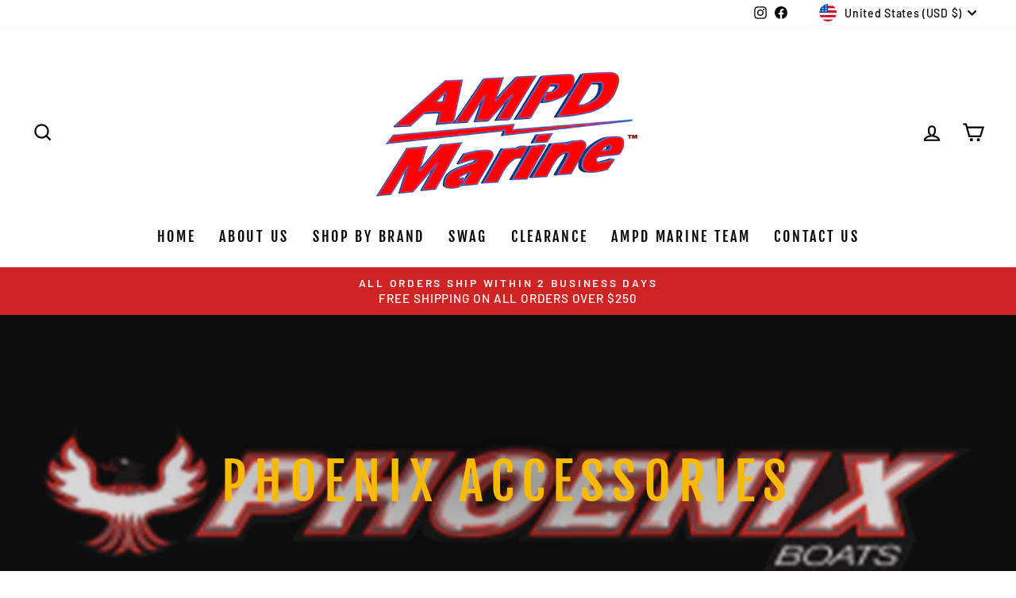

--- FILE ---
content_type: text/html; charset=utf-8
request_url: https://shop.ampdmarine.com/collections/phoenix-accessories/619-Pro-XP
body_size: 35528
content:
<!doctype html>
<html class="no-js" lang="en" dir="ltr">
<head>
  <meta charset="utf-8">
  <meta http-equiv="X-UA-Compatible" content="IE=edge,chrome=1">
  <meta name="viewport" content="width=device-width,initial-scale=1">
  <meta name="theme-color" content="#9f8561">
  <link rel="canonical" href="https://shop.ampdmarine.com/collections/phoenix-accessories/619-pro-xp">
  <link rel="preconnect" href="https://cdn.shopify.com" crossorigin>
  <link rel="preconnect" href="https://fonts.shopifycdn.com" crossorigin>
  <link rel="dns-prefetch" href="https://productreviews.shopifycdn.com">
  <link rel="dns-prefetch" href="https://ajax.googleapis.com">
  <link rel="dns-prefetch" href="https://maps.googleapis.com">
  <link rel="dns-prefetch" href="https://maps.gstatic.com"><link rel="shortcut icon" href="//shop.ampdmarine.com/cdn/shop/files/AMPD_MARINE_LOGO_STACKED_f5d2c549-c20a-453a-8874-2ee0290c8b62_32x32.png?v=1729688920" type="image/png" /><title>Phoenix Accessories
 &ndash; Tagged &quot;619 PRO XP&quot;&ndash; AMPD Marine
</title>
<meta name="description" content="Shop Phoenix Accessories. FREE SHIPPING ON ORDERS OVER $250"><meta property="og:site_name" content="AMPD Marine">
  <meta property="og:url" content="https://shop.ampdmarine.com/collections/phoenix-accessories/619-pro-xp">
  <meta property="og:title" content="Phoenix Accessories">
  <meta property="og:type" content="website">
  <meta property="og:description" content="Shop Phoenix Accessories. FREE SHIPPING ON ORDERS OVER $250"><meta property="og:image" content="http://shop.ampdmarine.com/cdn/shop/collections/PhoenixLogo.png?v=1610387249">
    <meta property="og:image:secure_url" content="https://shop.ampdmarine.com/cdn/shop/collections/PhoenixLogo.png?v=1610387249">
    <meta property="og:image:width" content="722">
    <meta property="og:image:height" content="406"><meta name="twitter:site" content="@">
  <meta name="twitter:card" content="summary_large_image">
  <meta name="twitter:title" content="Phoenix Accessories">
  <meta name="twitter:description" content="Shop Phoenix Accessories. FREE SHIPPING ON ORDERS OVER $250">
<style data-shopify>@font-face {
  font-family: "Fjalla One";
  font-weight: 400;
  font-style: normal;
  font-display: swap;
  src: url("//shop.ampdmarine.com/cdn/fonts/fjalla_one/fjallaone_n4.262edaf1abaf5ed669f7ecd26fc3e24707a0ad85.woff2") format("woff2"),
       url("//shop.ampdmarine.com/cdn/fonts/fjalla_one/fjallaone_n4.f67f40342efd2b34cae019d50b4b5c4da6fc5da7.woff") format("woff");
}

  @font-face {
  font-family: Barlow;
  font-weight: 500;
  font-style: normal;
  font-display: swap;
  src: url("//shop.ampdmarine.com/cdn/fonts/barlow/barlow_n5.a193a1990790eba0cc5cca569d23799830e90f07.woff2") format("woff2"),
       url("//shop.ampdmarine.com/cdn/fonts/barlow/barlow_n5.ae31c82169b1dc0715609b8cc6a610b917808358.woff") format("woff");
}


  @font-face {
  font-family: Barlow;
  font-weight: 600;
  font-style: normal;
  font-display: swap;
  src: url("//shop.ampdmarine.com/cdn/fonts/barlow/barlow_n6.329f582a81f63f125e63c20a5a80ae9477df68e1.woff2") format("woff2"),
       url("//shop.ampdmarine.com/cdn/fonts/barlow/barlow_n6.0163402e36247bcb8b02716880d0b39568412e9e.woff") format("woff");
}

  @font-face {
  font-family: Barlow;
  font-weight: 500;
  font-style: italic;
  font-display: swap;
  src: url("//shop.ampdmarine.com/cdn/fonts/barlow/barlow_i5.714d58286997b65cd479af615cfa9bb0a117a573.woff2") format("woff2"),
       url("//shop.ampdmarine.com/cdn/fonts/barlow/barlow_i5.0120f77e6447d3b5df4bbec8ad8c2d029d87fb21.woff") format("woff");
}

  @font-face {
  font-family: Barlow;
  font-weight: 600;
  font-style: italic;
  font-display: swap;
  src: url("//shop.ampdmarine.com/cdn/fonts/barlow/barlow_i6.5a22bd20fb27bad4d7674cc6e666fb9c77d813bb.woff2") format("woff2"),
       url("//shop.ampdmarine.com/cdn/fonts/barlow/barlow_i6.1c8787fcb59f3add01a87f21b38c7ef797e3b3a1.woff") format("woff");
}

</style><link href="//shop.ampdmarine.com/cdn/shop/t/17/assets/theme.css?v=86528810880100694441764024289" rel="stylesheet" type="text/css" media="all" />
<style data-shopify>:root {
    --typeHeaderPrimary: "Fjalla One";
    --typeHeaderFallback: sans-serif;
    --typeHeaderSize: 45px;
    --typeHeaderWeight: 400;
    --typeHeaderLineHeight: 1.2;
    --typeHeaderSpacing: 0.15em;

    --typeBasePrimary:Barlow;
    --typeBaseFallback:sans-serif;
    --typeBaseSize: 18px;
    --typeBaseWeight: 500;
    --typeBaseSpacing: 0.05em;
    --typeBaseLineHeight: 1.4;

    --typeCollectionTitle: 23px;

    --iconWeight: 5px;
    --iconLinecaps: miter;

    
      --buttonRadius: 0px;
    

    --colorGridOverlayOpacity: 0.1;
  }

  .placeholder-content {
    background-image: linear-gradient(100deg, #ffffff 40%, #f7f7f7 63%, #ffffff 79%);
  }</style><script>
    document.documentElement.className = document.documentElement.className.replace('no-js', 'js');

    window.theme = window.theme || {};
    theme.routes = {
      home: "/",
      cart: "/cart.js",
      cartPage: "/cart",
      cartAdd: "/cart/add.js",
      cartChange: "/cart/change.js",
      search: "/search"
    };
    theme.strings = {
      soldOut: "Sold Out",
      unavailable: "Unavailable",
      inStockLabel: "In stock, ready to ship",
      oneStockLabel: "Low stock - [count] item left",
      otherStockLabel: "Low stock - [count] items left",
      willNotShipUntil: "Ready to ship [date]",
      willBeInStockAfter: "Back in stock [date]",
      waitingForStock: "Inventory on the way",
      savePrice: "Save [saved_amount]",
      cartEmpty: "Your cart is currently empty.",
      cartTermsConfirmation: "You must agree with the terms and conditions of sales to check out",
      searchCollections: "Collections:",
      searchPages: "Pages:",
      searchArticles: "Articles:",
      productFrom: "from ",
    };
    theme.settings = {
      cartType: "drawer",
      isCustomerTemplate: false,
      moneyFormat: "${{amount}}",
      saveType: "dollar",
      productImageSize: "square",
      productImageCover: false,
      predictiveSearch: false,
      predictiveSearchType: "product,article,page,collection",
      predictiveSearchVendor: false,
      predictiveSearchPrice: true,
      quickView: true,
      themeName: 'Impulse',
      themeVersion: "7.1.0"
    };
  </script>

  <script>window.performance && window.performance.mark && window.performance.mark('shopify.content_for_header.start');</script><meta name="google-site-verification" content="Lt3UkQUh0QDzmannZuCC6Jhps1vtzcSy9Ba_yuQ7YcQ">
<meta id="shopify-digital-wallet" name="shopify-digital-wallet" content="/51457491142/digital_wallets/dialog">
<meta name="shopify-checkout-api-token" content="8477120fbcbb5516ef11affdc895d98c">
<meta id="in-context-paypal-metadata" data-shop-id="51457491142" data-venmo-supported="false" data-environment="production" data-locale="en_US" data-paypal-v4="true" data-currency="USD">
<link rel="alternate" type="application/atom+xml" title="Feed" href="/collections/phoenix-accessories/619-Pro-XP.atom" />
<link rel="alternate" type="application/json+oembed" href="https://shop.ampdmarine.com/collections/phoenix-accessories/619-pro-xp.oembed">
<script async="async" src="/checkouts/internal/preloads.js?locale=en-US"></script>
<link rel="preconnect" href="https://shop.app" crossorigin="anonymous">
<script async="async" src="https://shop.app/checkouts/internal/preloads.js?locale=en-US&shop_id=51457491142" crossorigin="anonymous"></script>
<script id="apple-pay-shop-capabilities" type="application/json">{"shopId":51457491142,"countryCode":"US","currencyCode":"USD","merchantCapabilities":["supports3DS"],"merchantId":"gid:\/\/shopify\/Shop\/51457491142","merchantName":"AMPD Marine","requiredBillingContactFields":["postalAddress","email","phone"],"requiredShippingContactFields":["postalAddress","email","phone"],"shippingType":"shipping","supportedNetworks":["visa","masterCard","amex","discover","elo","jcb"],"total":{"type":"pending","label":"AMPD Marine","amount":"1.00"},"shopifyPaymentsEnabled":true,"supportsSubscriptions":true}</script>
<script id="shopify-features" type="application/json">{"accessToken":"8477120fbcbb5516ef11affdc895d98c","betas":["rich-media-storefront-analytics"],"domain":"shop.ampdmarine.com","predictiveSearch":true,"shopId":51457491142,"locale":"en"}</script>
<script>var Shopify = Shopify || {};
Shopify.shop = "accurate-manufacturing-and-product-development.myshopify.com";
Shopify.locale = "en";
Shopify.currency = {"active":"USD","rate":"1.0"};
Shopify.country = "US";
Shopify.theme = {"name":"WEBSITE BACK UP 11\/24\/2025","id":183207821591,"schema_name":"Impulse","schema_version":"7.1.0","theme_store_id":857,"role":"main"};
Shopify.theme.handle = "null";
Shopify.theme.style = {"id":null,"handle":null};
Shopify.cdnHost = "shop.ampdmarine.com/cdn";
Shopify.routes = Shopify.routes || {};
Shopify.routes.root = "/";</script>
<script type="module">!function(o){(o.Shopify=o.Shopify||{}).modules=!0}(window);</script>
<script>!function(o){function n(){var o=[];function n(){o.push(Array.prototype.slice.apply(arguments))}return n.q=o,n}var t=o.Shopify=o.Shopify||{};t.loadFeatures=n(),t.autoloadFeatures=n()}(window);</script>
<script>
  window.ShopifyPay = window.ShopifyPay || {};
  window.ShopifyPay.apiHost = "shop.app\/pay";
  window.ShopifyPay.redirectState = null;
</script>
<script id="shop-js-analytics" type="application/json">{"pageType":"collection"}</script>
<script defer="defer" async type="module" src="//shop.ampdmarine.com/cdn/shopifycloud/shop-js/modules/v2/client.init-shop-cart-sync_BdyHc3Nr.en.esm.js"></script>
<script defer="defer" async type="module" src="//shop.ampdmarine.com/cdn/shopifycloud/shop-js/modules/v2/chunk.common_Daul8nwZ.esm.js"></script>
<script type="module">
  await import("//shop.ampdmarine.com/cdn/shopifycloud/shop-js/modules/v2/client.init-shop-cart-sync_BdyHc3Nr.en.esm.js");
await import("//shop.ampdmarine.com/cdn/shopifycloud/shop-js/modules/v2/chunk.common_Daul8nwZ.esm.js");

  window.Shopify.SignInWithShop?.initShopCartSync?.({"fedCMEnabled":true,"windoidEnabled":true});

</script>
<script>
  window.Shopify = window.Shopify || {};
  if (!window.Shopify.featureAssets) window.Shopify.featureAssets = {};
  window.Shopify.featureAssets['shop-js'] = {"shop-cart-sync":["modules/v2/client.shop-cart-sync_QYOiDySF.en.esm.js","modules/v2/chunk.common_Daul8nwZ.esm.js"],"init-fed-cm":["modules/v2/client.init-fed-cm_DchLp9rc.en.esm.js","modules/v2/chunk.common_Daul8nwZ.esm.js"],"shop-button":["modules/v2/client.shop-button_OV7bAJc5.en.esm.js","modules/v2/chunk.common_Daul8nwZ.esm.js"],"init-windoid":["modules/v2/client.init-windoid_DwxFKQ8e.en.esm.js","modules/v2/chunk.common_Daul8nwZ.esm.js"],"shop-cash-offers":["modules/v2/client.shop-cash-offers_DWtL6Bq3.en.esm.js","modules/v2/chunk.common_Daul8nwZ.esm.js","modules/v2/chunk.modal_CQq8HTM6.esm.js"],"shop-toast-manager":["modules/v2/client.shop-toast-manager_CX9r1SjA.en.esm.js","modules/v2/chunk.common_Daul8nwZ.esm.js"],"init-shop-email-lookup-coordinator":["modules/v2/client.init-shop-email-lookup-coordinator_UhKnw74l.en.esm.js","modules/v2/chunk.common_Daul8nwZ.esm.js"],"pay-button":["modules/v2/client.pay-button_DzxNnLDY.en.esm.js","modules/v2/chunk.common_Daul8nwZ.esm.js"],"avatar":["modules/v2/client.avatar_BTnouDA3.en.esm.js"],"init-shop-cart-sync":["modules/v2/client.init-shop-cart-sync_BdyHc3Nr.en.esm.js","modules/v2/chunk.common_Daul8nwZ.esm.js"],"shop-login-button":["modules/v2/client.shop-login-button_D8B466_1.en.esm.js","modules/v2/chunk.common_Daul8nwZ.esm.js","modules/v2/chunk.modal_CQq8HTM6.esm.js"],"init-customer-accounts-sign-up":["modules/v2/client.init-customer-accounts-sign-up_C8fpPm4i.en.esm.js","modules/v2/client.shop-login-button_D8B466_1.en.esm.js","modules/v2/chunk.common_Daul8nwZ.esm.js","modules/v2/chunk.modal_CQq8HTM6.esm.js"],"init-shop-for-new-customer-accounts":["modules/v2/client.init-shop-for-new-customer-accounts_CVTO0Ztu.en.esm.js","modules/v2/client.shop-login-button_D8B466_1.en.esm.js","modules/v2/chunk.common_Daul8nwZ.esm.js","modules/v2/chunk.modal_CQq8HTM6.esm.js"],"init-customer-accounts":["modules/v2/client.init-customer-accounts_dRgKMfrE.en.esm.js","modules/v2/client.shop-login-button_D8B466_1.en.esm.js","modules/v2/chunk.common_Daul8nwZ.esm.js","modules/v2/chunk.modal_CQq8HTM6.esm.js"],"shop-follow-button":["modules/v2/client.shop-follow-button_CkZpjEct.en.esm.js","modules/v2/chunk.common_Daul8nwZ.esm.js","modules/v2/chunk.modal_CQq8HTM6.esm.js"],"lead-capture":["modules/v2/client.lead-capture_BntHBhfp.en.esm.js","modules/v2/chunk.common_Daul8nwZ.esm.js","modules/v2/chunk.modal_CQq8HTM6.esm.js"],"checkout-modal":["modules/v2/client.checkout-modal_CfxcYbTm.en.esm.js","modules/v2/chunk.common_Daul8nwZ.esm.js","modules/v2/chunk.modal_CQq8HTM6.esm.js"],"shop-login":["modules/v2/client.shop-login_Da4GZ2H6.en.esm.js","modules/v2/chunk.common_Daul8nwZ.esm.js","modules/v2/chunk.modal_CQq8HTM6.esm.js"],"payment-terms":["modules/v2/client.payment-terms_MV4M3zvL.en.esm.js","modules/v2/chunk.common_Daul8nwZ.esm.js","modules/v2/chunk.modal_CQq8HTM6.esm.js"]};
</script>
<script>(function() {
  var isLoaded = false;
  function asyncLoad() {
    if (isLoaded) return;
    isLoaded = true;
    var urls = ["https:\/\/shopify.covet.pics\/covet-pics-widget-inject.js?shop=accurate-manufacturing-and-product-development.myshopify.com","https:\/\/app.popt.in\/pixel.js?id=63cb2863dbefb\u0026shop=accurate-manufacturing-and-product-development.myshopify.com"];
    for (var i = 0; i < urls.length; i++) {
      var s = document.createElement('script');
      s.type = 'text/javascript';
      s.async = true;
      s.src = urls[i];
      var x = document.getElementsByTagName('script')[0];
      x.parentNode.insertBefore(s, x);
    }
  };
  if(window.attachEvent) {
    window.attachEvent('onload', asyncLoad);
  } else {
    window.addEventListener('load', asyncLoad, false);
  }
})();</script>
<script id="__st">var __st={"a":51457491142,"offset":-21600,"reqid":"ebc573af-74c8-434e-baca-e80e5afe9086-1768952920","pageurl":"shop.ampdmarine.com\/collections\/phoenix-accessories\/619-Pro-XP","u":"6b1b9955c75c","p":"collection","rtyp":"collection","rid":241712267462};</script>
<script>window.ShopifyPaypalV4VisibilityTracking = true;</script>
<script id="captcha-bootstrap">!function(){'use strict';const t='contact',e='account',n='new_comment',o=[[t,t],['blogs',n],['comments',n],[t,'customer']],c=[[e,'customer_login'],[e,'guest_login'],[e,'recover_customer_password'],[e,'create_customer']],r=t=>t.map((([t,e])=>`form[action*='/${t}']:not([data-nocaptcha='true']) input[name='form_type'][value='${e}']`)).join(','),a=t=>()=>t?[...document.querySelectorAll(t)].map((t=>t.form)):[];function s(){const t=[...o],e=r(t);return a(e)}const i='password',u='form_key',d=['recaptcha-v3-token','g-recaptcha-response','h-captcha-response',i],f=()=>{try{return window.sessionStorage}catch{return}},m='__shopify_v',_=t=>t.elements[u];function p(t,e,n=!1){try{const o=window.sessionStorage,c=JSON.parse(o.getItem(e)),{data:r}=function(t){const{data:e,action:n}=t;return t[m]||n?{data:e,action:n}:{data:t,action:n}}(c);for(const[e,n]of Object.entries(r))t.elements[e]&&(t.elements[e].value=n);n&&o.removeItem(e)}catch(o){console.error('form repopulation failed',{error:o})}}const l='form_type',E='cptcha';function T(t){t.dataset[E]=!0}const w=window,h=w.document,L='Shopify',v='ce_forms',y='captcha';let A=!1;((t,e)=>{const n=(g='f06e6c50-85a8-45c8-87d0-21a2b65856fe',I='https://cdn.shopify.com/shopifycloud/storefront-forms-hcaptcha/ce_storefront_forms_captcha_hcaptcha.v1.5.2.iife.js',D={infoText:'Protected by hCaptcha',privacyText:'Privacy',termsText:'Terms'},(t,e,n)=>{const o=w[L][v],c=o.bindForm;if(c)return c(t,g,e,D).then(n);var r;o.q.push([[t,g,e,D],n]),r=I,A||(h.body.append(Object.assign(h.createElement('script'),{id:'captcha-provider',async:!0,src:r})),A=!0)});var g,I,D;w[L]=w[L]||{},w[L][v]=w[L][v]||{},w[L][v].q=[],w[L][y]=w[L][y]||{},w[L][y].protect=function(t,e){n(t,void 0,e),T(t)},Object.freeze(w[L][y]),function(t,e,n,w,h,L){const[v,y,A,g]=function(t,e,n){const i=e?o:[],u=t?c:[],d=[...i,...u],f=r(d),m=r(i),_=r(d.filter((([t,e])=>n.includes(e))));return[a(f),a(m),a(_),s()]}(w,h,L),I=t=>{const e=t.target;return e instanceof HTMLFormElement?e:e&&e.form},D=t=>v().includes(t);t.addEventListener('submit',(t=>{const e=I(t);if(!e)return;const n=D(e)&&!e.dataset.hcaptchaBound&&!e.dataset.recaptchaBound,o=_(e),c=g().includes(e)&&(!o||!o.value);(n||c)&&t.preventDefault(),c&&!n&&(function(t){try{if(!f())return;!function(t){const e=f();if(!e)return;const n=_(t);if(!n)return;const o=n.value;o&&e.removeItem(o)}(t);const e=Array.from(Array(32),(()=>Math.random().toString(36)[2])).join('');!function(t,e){_(t)||t.append(Object.assign(document.createElement('input'),{type:'hidden',name:u})),t.elements[u].value=e}(t,e),function(t,e){const n=f();if(!n)return;const o=[...t.querySelectorAll(`input[type='${i}']`)].map((({name:t})=>t)),c=[...d,...o],r={};for(const[a,s]of new FormData(t).entries())c.includes(a)||(r[a]=s);n.setItem(e,JSON.stringify({[m]:1,action:t.action,data:r}))}(t,e)}catch(e){console.error('failed to persist form',e)}}(e),e.submit())}));const S=(t,e)=>{t&&!t.dataset[E]&&(n(t,e.some((e=>e===t))),T(t))};for(const o of['focusin','change'])t.addEventListener(o,(t=>{const e=I(t);D(e)&&S(e,y())}));const B=e.get('form_key'),M=e.get(l),P=B&&M;t.addEventListener('DOMContentLoaded',(()=>{const t=y();if(P)for(const e of t)e.elements[l].value===M&&p(e,B);[...new Set([...A(),...v().filter((t=>'true'===t.dataset.shopifyCaptcha))])].forEach((e=>S(e,t)))}))}(h,new URLSearchParams(w.location.search),n,t,e,['guest_login'])})(!0,!0)}();</script>
<script integrity="sha256-4kQ18oKyAcykRKYeNunJcIwy7WH5gtpwJnB7kiuLZ1E=" data-source-attribution="shopify.loadfeatures" defer="defer" src="//shop.ampdmarine.com/cdn/shopifycloud/storefront/assets/storefront/load_feature-a0a9edcb.js" crossorigin="anonymous"></script>
<script crossorigin="anonymous" defer="defer" src="//shop.ampdmarine.com/cdn/shopifycloud/storefront/assets/shopify_pay/storefront-65b4c6d7.js?v=20250812"></script>
<script data-source-attribution="shopify.dynamic_checkout.dynamic.init">var Shopify=Shopify||{};Shopify.PaymentButton=Shopify.PaymentButton||{isStorefrontPortableWallets:!0,init:function(){window.Shopify.PaymentButton.init=function(){};var t=document.createElement("script");t.src="https://shop.ampdmarine.com/cdn/shopifycloud/portable-wallets/latest/portable-wallets.en.js",t.type="module",document.head.appendChild(t)}};
</script>
<script data-source-attribution="shopify.dynamic_checkout.buyer_consent">
  function portableWalletsHideBuyerConsent(e){var t=document.getElementById("shopify-buyer-consent"),n=document.getElementById("shopify-subscription-policy-button");t&&n&&(t.classList.add("hidden"),t.setAttribute("aria-hidden","true"),n.removeEventListener("click",e))}function portableWalletsShowBuyerConsent(e){var t=document.getElementById("shopify-buyer-consent"),n=document.getElementById("shopify-subscription-policy-button");t&&n&&(t.classList.remove("hidden"),t.removeAttribute("aria-hidden"),n.addEventListener("click",e))}window.Shopify?.PaymentButton&&(window.Shopify.PaymentButton.hideBuyerConsent=portableWalletsHideBuyerConsent,window.Shopify.PaymentButton.showBuyerConsent=portableWalletsShowBuyerConsent);
</script>
<script data-source-attribution="shopify.dynamic_checkout.cart.bootstrap">document.addEventListener("DOMContentLoaded",(function(){function t(){return document.querySelector("shopify-accelerated-checkout-cart, shopify-accelerated-checkout")}if(t())Shopify.PaymentButton.init();else{new MutationObserver((function(e,n){t()&&(Shopify.PaymentButton.init(),n.disconnect())})).observe(document.body,{childList:!0,subtree:!0})}}));
</script>
<link id="shopify-accelerated-checkout-styles" rel="stylesheet" media="screen" href="https://shop.ampdmarine.com/cdn/shopifycloud/portable-wallets/latest/accelerated-checkout-backwards-compat.css" crossorigin="anonymous">
<style id="shopify-accelerated-checkout-cart">
        #shopify-buyer-consent {
  margin-top: 1em;
  display: inline-block;
  width: 100%;
}

#shopify-buyer-consent.hidden {
  display: none;
}

#shopify-subscription-policy-button {
  background: none;
  border: none;
  padding: 0;
  text-decoration: underline;
  font-size: inherit;
  cursor: pointer;
}

#shopify-subscription-policy-button::before {
  box-shadow: none;
}

      </style>

<script>window.performance && window.performance.mark && window.performance.mark('shopify.content_for_header.end');</script>

  <script src="//shop.ampdmarine.com/cdn/shop/t/17/assets/vendor-scripts-v11.js" defer="defer"></script><link rel="stylesheet" href="//shop.ampdmarine.com/cdn/shop/t/17/assets/country-flags.css"><script src="//shop.ampdmarine.com/cdn/shop/t/17/assets/theme.js?v=13862351161817530741764015830" defer="defer"></script>
<!-- BEGIN app block: shopify://apps/also-bought/blocks/app-embed-block/b94b27b4-738d-4d92-9e60-43c22d1da3f2 --><script>
    window.codeblackbelt = window.codeblackbelt || {};
    window.codeblackbelt.shop = window.codeblackbelt.shop || 'accurate-manufacturing-and-product-development.myshopify.com';
    </script><script src="//cdn.codeblackbelt.com/widgets/also-bought/bootstrap.min.js?version=2026012017-0600" async></script>
<!-- END app block --><!-- BEGIN app block: shopify://apps/cbb-shipping-rates/blocks/app-embed-block/de9da91b-8d51-4359-81df-b8b0288464c7 --><script>
    window.codeblackbelt = window.codeblackbelt || {};
    window.codeblackbelt.shop = window.codeblackbelt.shop || 'accurate-manufacturing-and-product-development.myshopify.com';
    </script><script src="//cdn.codeblackbelt.com/widgets/shipping-rates-calculator-plus/main.min.js?version=2026012017-0600" async></script>
<!-- END app block --><script src="https://cdn.shopify.com/extensions/19689677-6488-4a31-adf3-fcf4359c5fd9/forms-2295/assets/shopify-forms-loader.js" type="text/javascript" defer="defer"></script>
<link href="https://monorail-edge.shopifysvc.com" rel="dns-prefetch">
<script>(function(){if ("sendBeacon" in navigator && "performance" in window) {try {var session_token_from_headers = performance.getEntriesByType('navigation')[0].serverTiming.find(x => x.name == '_s').description;} catch {var session_token_from_headers = undefined;}var session_cookie_matches = document.cookie.match(/_shopify_s=([^;]*)/);var session_token_from_cookie = session_cookie_matches && session_cookie_matches.length === 2 ? session_cookie_matches[1] : "";var session_token = session_token_from_headers || session_token_from_cookie || "";function handle_abandonment_event(e) {var entries = performance.getEntries().filter(function(entry) {return /monorail-edge.shopifysvc.com/.test(entry.name);});if (!window.abandonment_tracked && entries.length === 0) {window.abandonment_tracked = true;var currentMs = Date.now();var navigation_start = performance.timing.navigationStart;var payload = {shop_id: 51457491142,url: window.location.href,navigation_start,duration: currentMs - navigation_start,session_token,page_type: "collection"};window.navigator.sendBeacon("https://monorail-edge.shopifysvc.com/v1/produce", JSON.stringify({schema_id: "online_store_buyer_site_abandonment/1.1",payload: payload,metadata: {event_created_at_ms: currentMs,event_sent_at_ms: currentMs}}));}}window.addEventListener('pagehide', handle_abandonment_event);}}());</script>
<script id="web-pixels-manager-setup">(function e(e,d,r,n,o){if(void 0===o&&(o={}),!Boolean(null===(a=null===(i=window.Shopify)||void 0===i?void 0:i.analytics)||void 0===a?void 0:a.replayQueue)){var i,a;window.Shopify=window.Shopify||{};var t=window.Shopify;t.analytics=t.analytics||{};var s=t.analytics;s.replayQueue=[],s.publish=function(e,d,r){return s.replayQueue.push([e,d,r]),!0};try{self.performance.mark("wpm:start")}catch(e){}var l=function(){var e={modern:/Edge?\/(1{2}[4-9]|1[2-9]\d|[2-9]\d{2}|\d{4,})\.\d+(\.\d+|)|Firefox\/(1{2}[4-9]|1[2-9]\d|[2-9]\d{2}|\d{4,})\.\d+(\.\d+|)|Chrom(ium|e)\/(9{2}|\d{3,})\.\d+(\.\d+|)|(Maci|X1{2}).+ Version\/(15\.\d+|(1[6-9]|[2-9]\d|\d{3,})\.\d+)([,.]\d+|)( \(\w+\)|)( Mobile\/\w+|) Safari\/|Chrome.+OPR\/(9{2}|\d{3,})\.\d+\.\d+|(CPU[ +]OS|iPhone[ +]OS|CPU[ +]iPhone|CPU IPhone OS|CPU iPad OS)[ +]+(15[._]\d+|(1[6-9]|[2-9]\d|\d{3,})[._]\d+)([._]\d+|)|Android:?[ /-](13[3-9]|1[4-9]\d|[2-9]\d{2}|\d{4,})(\.\d+|)(\.\d+|)|Android.+Firefox\/(13[5-9]|1[4-9]\d|[2-9]\d{2}|\d{4,})\.\d+(\.\d+|)|Android.+Chrom(ium|e)\/(13[3-9]|1[4-9]\d|[2-9]\d{2}|\d{4,})\.\d+(\.\d+|)|SamsungBrowser\/([2-9]\d|\d{3,})\.\d+/,legacy:/Edge?\/(1[6-9]|[2-9]\d|\d{3,})\.\d+(\.\d+|)|Firefox\/(5[4-9]|[6-9]\d|\d{3,})\.\d+(\.\d+|)|Chrom(ium|e)\/(5[1-9]|[6-9]\d|\d{3,})\.\d+(\.\d+|)([\d.]+$|.*Safari\/(?![\d.]+ Edge\/[\d.]+$))|(Maci|X1{2}).+ Version\/(10\.\d+|(1[1-9]|[2-9]\d|\d{3,})\.\d+)([,.]\d+|)( \(\w+\)|)( Mobile\/\w+|) Safari\/|Chrome.+OPR\/(3[89]|[4-9]\d|\d{3,})\.\d+\.\d+|(CPU[ +]OS|iPhone[ +]OS|CPU[ +]iPhone|CPU IPhone OS|CPU iPad OS)[ +]+(10[._]\d+|(1[1-9]|[2-9]\d|\d{3,})[._]\d+)([._]\d+|)|Android:?[ /-](13[3-9]|1[4-9]\d|[2-9]\d{2}|\d{4,})(\.\d+|)(\.\d+|)|Mobile Safari.+OPR\/([89]\d|\d{3,})\.\d+\.\d+|Android.+Firefox\/(13[5-9]|1[4-9]\d|[2-9]\d{2}|\d{4,})\.\d+(\.\d+|)|Android.+Chrom(ium|e)\/(13[3-9]|1[4-9]\d|[2-9]\d{2}|\d{4,})\.\d+(\.\d+|)|Android.+(UC? ?Browser|UCWEB|U3)[ /]?(15\.([5-9]|\d{2,})|(1[6-9]|[2-9]\d|\d{3,})\.\d+)\.\d+|SamsungBrowser\/(5\.\d+|([6-9]|\d{2,})\.\d+)|Android.+MQ{2}Browser\/(14(\.(9|\d{2,})|)|(1[5-9]|[2-9]\d|\d{3,})(\.\d+|))(\.\d+|)|K[Aa][Ii]OS\/(3\.\d+|([4-9]|\d{2,})\.\d+)(\.\d+|)/},d=e.modern,r=e.legacy,n=navigator.userAgent;return n.match(d)?"modern":n.match(r)?"legacy":"unknown"}(),u="modern"===l?"modern":"legacy",c=(null!=n?n:{modern:"",legacy:""})[u],f=function(e){return[e.baseUrl,"/wpm","/b",e.hashVersion,"modern"===e.buildTarget?"m":"l",".js"].join("")}({baseUrl:d,hashVersion:r,buildTarget:u}),m=function(e){var d=e.version,r=e.bundleTarget,n=e.surface,o=e.pageUrl,i=e.monorailEndpoint;return{emit:function(e){var a=e.status,t=e.errorMsg,s=(new Date).getTime(),l=JSON.stringify({metadata:{event_sent_at_ms:s},events:[{schema_id:"web_pixels_manager_load/3.1",payload:{version:d,bundle_target:r,page_url:o,status:a,surface:n,error_msg:t},metadata:{event_created_at_ms:s}}]});if(!i)return console&&console.warn&&console.warn("[Web Pixels Manager] No Monorail endpoint provided, skipping logging."),!1;try{return self.navigator.sendBeacon.bind(self.navigator)(i,l)}catch(e){}var u=new XMLHttpRequest;try{return u.open("POST",i,!0),u.setRequestHeader("Content-Type","text/plain"),u.send(l),!0}catch(e){return console&&console.warn&&console.warn("[Web Pixels Manager] Got an unhandled error while logging to Monorail."),!1}}}}({version:r,bundleTarget:l,surface:e.surface,pageUrl:self.location.href,monorailEndpoint:e.monorailEndpoint});try{o.browserTarget=l,function(e){var d=e.src,r=e.async,n=void 0===r||r,o=e.onload,i=e.onerror,a=e.sri,t=e.scriptDataAttributes,s=void 0===t?{}:t,l=document.createElement("script"),u=document.querySelector("head"),c=document.querySelector("body");if(l.async=n,l.src=d,a&&(l.integrity=a,l.crossOrigin="anonymous"),s)for(var f in s)if(Object.prototype.hasOwnProperty.call(s,f))try{l.dataset[f]=s[f]}catch(e){}if(o&&l.addEventListener("load",o),i&&l.addEventListener("error",i),u)u.appendChild(l);else{if(!c)throw new Error("Did not find a head or body element to append the script");c.appendChild(l)}}({src:f,async:!0,onload:function(){if(!function(){var e,d;return Boolean(null===(d=null===(e=window.Shopify)||void 0===e?void 0:e.analytics)||void 0===d?void 0:d.initialized)}()){var d=window.webPixelsManager.init(e)||void 0;if(d){var r=window.Shopify.analytics;r.replayQueue.forEach((function(e){var r=e[0],n=e[1],o=e[2];d.publishCustomEvent(r,n,o)})),r.replayQueue=[],r.publish=d.publishCustomEvent,r.visitor=d.visitor,r.initialized=!0}}},onerror:function(){return m.emit({status:"failed",errorMsg:"".concat(f," has failed to load")})},sri:function(e){var d=/^sha384-[A-Za-z0-9+/=]+$/;return"string"==typeof e&&d.test(e)}(c)?c:"",scriptDataAttributes:o}),m.emit({status:"loading"})}catch(e){m.emit({status:"failed",errorMsg:(null==e?void 0:e.message)||"Unknown error"})}}})({shopId: 51457491142,storefrontBaseUrl: "https://shop.ampdmarine.com",extensionsBaseUrl: "https://extensions.shopifycdn.com/cdn/shopifycloud/web-pixels-manager",monorailEndpoint: "https://monorail-edge.shopifysvc.com/unstable/produce_batch",surface: "storefront-renderer",enabledBetaFlags: ["2dca8a86"],webPixelsConfigList: [{"id":"448790807","configuration":"{\"accountID\":\"26\"}","eventPayloadVersion":"v1","runtimeContext":"STRICT","scriptVersion":"d38b89738e22b3d537ecdb07d18baf1b","type":"APP","apiClientId":92335308801,"privacyPurposes":["ANALYTICS","MARKETING","SALE_OF_DATA"],"dataSharingAdjustments":{"protectedCustomerApprovalScopes":[]}},{"id":"shopify-app-pixel","configuration":"{}","eventPayloadVersion":"v1","runtimeContext":"STRICT","scriptVersion":"0450","apiClientId":"shopify-pixel","type":"APP","privacyPurposes":["ANALYTICS","MARKETING"]},{"id":"shopify-custom-pixel","eventPayloadVersion":"v1","runtimeContext":"LAX","scriptVersion":"0450","apiClientId":"shopify-pixel","type":"CUSTOM","privacyPurposes":["ANALYTICS","MARKETING"]}],isMerchantRequest: false,initData: {"shop":{"name":"AMPD Marine","paymentSettings":{"currencyCode":"USD"},"myshopifyDomain":"accurate-manufacturing-and-product-development.myshopify.com","countryCode":"US","storefrontUrl":"https:\/\/shop.ampdmarine.com"},"customer":null,"cart":null,"checkout":null,"productVariants":[],"purchasingCompany":null},},"https://shop.ampdmarine.com/cdn","fcfee988w5aeb613cpc8e4bc33m6693e112",{"modern":"","legacy":""},{"shopId":"51457491142","storefrontBaseUrl":"https:\/\/shop.ampdmarine.com","extensionBaseUrl":"https:\/\/extensions.shopifycdn.com\/cdn\/shopifycloud\/web-pixels-manager","surface":"storefront-renderer","enabledBetaFlags":"[\"2dca8a86\"]","isMerchantRequest":"false","hashVersion":"fcfee988w5aeb613cpc8e4bc33m6693e112","publish":"custom","events":"[[\"page_viewed\",{}],[\"collection_viewed\",{\"collection\":{\"id\":\"241712267462\",\"title\":\"Phoenix Accessories\",\"productVariants\":[{\"price\":{\"amount\":35.0,\"currencyCode\":\"USD\"},\"product\":{\"title\":\"NPDBUBBA0001 BUBBA BUDDY\",\"vendor\":\"Misc. Boat Parts\",\"id\":\"9423180431639\",\"untranslatedTitle\":\"NPDBUBBA0001 BUBBA BUDDY\",\"url\":\"\/products\/npdbubba0001-bubba-buddy\",\"type\":\"Misc. Boat Parts\"},\"id\":\"48959871451415\",\"image\":{\"src\":\"\/\/shop.ampdmarine.com\/cdn\/shop\/files\/IMG_1188.jpg?v=1716484798\"},\"sku\":null,\"title\":\"Default Title\",\"untranslatedTitle\":\"Default Title\"},{\"price\":{\"amount\":24.0,\"currencyCode\":\"USD\"},\"product\":{\"title\":\"NPDSPL001 LINE SPOOLING STATION\",\"vendor\":\"Accurate Manufacturing and Product Development\",\"id\":\"7648624935110\",\"untranslatedTitle\":\"NPDSPL001 LINE SPOOLING STATION\",\"url\":\"\/products\/npdspl001-line-spooling-station\",\"type\":\"SPOOLING STATION\"},\"id\":\"42316429131974\",\"image\":{\"src\":\"\/\/shop.ampdmarine.com\/cdn\/shop\/products\/SPL.jpg?v=1749830505\"},\"sku\":\"\",\"title\":\"Default Title\",\"untranslatedTitle\":\"Default Title\"},{\"price\":{\"amount\":9.0,\"currencyCode\":\"USD\"},\"product\":{\"title\":\"NPDTMHH AMPD MARINE TM HANDLE HOLDER\",\"vendor\":\"Accurate Manufacturing and Product Development\",\"id\":\"6861291389126\",\"untranslatedTitle\":\"NPDTMHH AMPD MARINE TM HANDLE HOLDER\",\"url\":\"\/products\/ampd-marine-tm-handle-holder\",\"type\":\"Trolling Motor Handle Holder\"},\"id\":\"40559219769542\",\"image\":{\"src\":\"\/\/shop.ampdmarine.com\/cdn\/shop\/products\/IMG_8956.jpg?v=1633623597\"},\"sku\":\"\",\"title\":\"Default Title\",\"untranslatedTitle\":\"Default Title\"},{\"price\":{\"amount\":99.0,\"currencyCode\":\"USD\"},\"product\":{\"title\":\"NPDPH0002 PHOENIX 2017-C 619\/719\/721\/818\/819\/919\/920\/921 PRO XP\/ 921 ELITE II SOFT PLASTICS TRAY KIT\",\"vendor\":\"Phoenix\",\"id\":\"6226086822086\",\"untranslatedTitle\":\"NPDPH0002 PHOENIX 2017-C 619\/719\/721\/818\/819\/919\/920\/921 PRO XP\/ 921 ELITE II SOFT PLASTICS TRAY KIT\",\"url\":\"\/products\/npdph0002-phoenix-921-pro-xp-soft-plastics-tray-kit\",\"type\":\"Center Compartment Soft Plastics Organizer\"},\"id\":\"38187056267462\",\"image\":{\"src\":\"\/\/shop.ampdmarine.com\/cdn\/shop\/products\/IMG_1920.jpg?v=1671552049\"},\"sku\":\"\",\"title\":\"Default Title\",\"untranslatedTitle\":\"Default Title\"},{\"price\":{\"amount\":16.0,\"currencyCode\":\"USD\"},\"product\":{\"title\":\"NPDPH0023 PHOENIX 1\/8th\\\" ABS PLASTIC CULL TAG HOLDER\",\"vendor\":\"Phoenix\",\"id\":\"7625768665286\",\"untranslatedTitle\":\"NPDPH0023 PHOENIX 1\/8th\\\" ABS PLASTIC CULL TAG HOLDER\",\"url\":\"\/products\/npdph0023-phoenix-1-8th-abs-plastic-cull-tag-holder\",\"type\":\"CULL TAG HOLDER\"},\"id\":\"42259923665094\",\"image\":{\"src\":\"\/\/shop.ampdmarine.com\/cdn\/shop\/files\/culltag.jpg?v=1749655145\"},\"sku\":\"\",\"title\":\"Default Title\",\"untranslatedTitle\":\"Default Title\"},{\"price\":{\"amount\":12.0,\"currencyCode\":\"USD\"},\"product\":{\"title\":\"NPD30BH0001 30 BAIT HANGER\",\"vendor\":\"Misc. Boat Parts\",\"id\":\"9615260385559\",\"untranslatedTitle\":\"NPD30BH0001 30 BAIT HANGER\",\"url\":\"\/products\/npd30bh0001-30-bait-hanger\",\"type\":\"Misc. Boat Parts\"},\"id\":\"49498189725975\",\"image\":{\"src\":\"\/\/shop.ampdmarine.com\/cdn\/shop\/files\/30bh2.jpg?v=1722965724\"},\"sku\":null,\"title\":\"Default Title\",\"untranslatedTitle\":\"Default Title\"},{\"price\":{\"amount\":141.0,\"currencyCode\":\"USD\"},\"product\":{\"title\":\"NPDPH0005 PHOENIX 2017-C 619, 719, 721, 818, 819, 919, 920, 921 PRO XP\/921 ELITE II \/ 2025 819 ZLX PLANO BOX TRAY\",\"vendor\":\"Phoenix\",\"id\":\"6569940254918\",\"untranslatedTitle\":\"NPDPH0005 PHOENIX 2017-C 619, 719, 721, 818, 819, 919, 920, 921 PRO XP\/921 ELITE II \/ 2025 819 ZLX PLANO BOX TRAY\",\"url\":\"\/products\/npdph0005-phoenix-pro-xp-plano-box-tray\",\"type\":\"Center Organizer\"},\"id\":\"39393498104006\",\"image\":{\"src\":\"\/\/shop.ampdmarine.com\/cdn\/shop\/products\/IMG_9073.jpg?v=1671573957\"},\"sku\":\"\",\"title\":\"Default Title\",\"untranslatedTitle\":\"Default Title\"},{\"price\":{\"amount\":14.0,\"currencyCode\":\"USD\"},\"product\":{\"title\":\"NPDGCK0001 AMPD MARINE GRAPH COVER HOLDER\",\"vendor\":\"Misc. Boat Parts\",\"id\":\"8806644973847\",\"untranslatedTitle\":\"NPDGCK0001 AMPD MARINE GRAPH COVER HOLDER\",\"url\":\"\/products\/ampd-marine-graph-cover-holder\",\"type\":\"Misc. Boat Parts\"},\"id\":\"47990775578903\",\"image\":{\"src\":\"\/\/shop.ampdmarine.com\/cdn\/shop\/files\/FullSizeRender.heic?v=1708703586\"},\"sku\":\"\",\"title\":\"White\",\"untranslatedTitle\":\"White\"},{\"price\":{\"amount\":69.0,\"currencyCode\":\"USD\"},\"product\":{\"title\":\"NPDPH0004 PHOENIX 619\/719\/721 PRO XP ROD LOCKER TRAY\",\"vendor\":\"Phoenix\",\"id\":\"6553124405446\",\"untranslatedTitle\":\"NPDPH0004 PHOENIX 619\/719\/721 PRO XP ROD LOCKER TRAY\",\"url\":\"\/products\/npdph0004-phoenix-921-pro-xp-day-tray\",\"type\":\"Day Tray\"},\"id\":\"39322709393606\",\"image\":{\"src\":\"\/\/shop.ampdmarine.com\/cdn\/shop\/products\/IMG_8364_eb6913f5-90ff-4453-b379-d599e938731c.jpg?v=1623350007\"},\"sku\":\"\",\"title\":\"Default Title\",\"untranslatedTitle\":\"Default Title\"},{\"price\":{\"amount\":23.0,\"currencyCode\":\"USD\"},\"product\":{\"title\":\"NPDTH0001 TOOL HOLDER\",\"vendor\":\"Accurate Manufacturing and Product Development\",\"id\":\"8067579216151\",\"untranslatedTitle\":\"NPDTH0001 TOOL HOLDER\",\"url\":\"\/products\/npdth0001-tool-holder\",\"type\":\"TOOL HOLDER\"},\"id\":\"44238806221079\",\"image\":{\"src\":\"\/\/shop.ampdmarine.com\/cdn\/shop\/products\/TOOLHOLDER.jpg?v=1737394985\"},\"sku\":\"\",\"title\":\"Default Title\",\"untranslatedTitle\":\"Default Title\"},{\"price\":{\"amount\":45.0,\"currencyCode\":\"USD\"},\"product\":{\"title\":\"NPDPH0028 PHOENIX HANGING TRAY\",\"vendor\":\"Phoenix\",\"id\":\"9257118826775\",\"untranslatedTitle\":\"NPDPH0028 PHOENIX HANGING TRAY\",\"url\":\"\/products\/copy-of-npdph0028-phoenix-hanging-tray\",\"type\":\"Center Compartment Soft Plastics Organizer\"},\"id\":\"48599155605783\",\"image\":{\"src\":\"\/\/shop.ampdmarine.com\/cdn\/shop\/files\/Phoenix_PH0028.jpg?v=1768850360\"},\"sku\":\"\",\"title\":\"Default Title\",\"untranslatedTitle\":\"Default Title\"},{\"price\":{\"amount\":21.0,\"currencyCode\":\"USD\"},\"product\":{\"title\":\"NPDSPIKEIT  2 OR 4 BOTTLE SPIKE - IT RACK\",\"vendor\":\"Misc. Boat Parts\",\"id\":\"9844769227031\",\"untranslatedTitle\":\"NPDSPIKEIT  2 OR 4 BOTTLE SPIKE - IT RACK\",\"url\":\"\/products\/npdspikeit-2-or-4-bottle-spike-it-rack\",\"type\":\"Misc. Boat Parts\"},\"id\":\"50129048371479\",\"image\":{\"src\":\"\/\/shop.ampdmarine.com\/cdn\/shop\/files\/spike1.jpg?v=1738268755\"},\"sku\":\"\",\"title\":\"2 Bottle\",\"untranslatedTitle\":\"2 Bottle\"},{\"price\":{\"amount\":16.0,\"currencyCode\":\"USD\"},\"product\":{\"title\":\"NPDBP BOUNCE PAD\",\"vendor\":\"Misc. Boat Parts\",\"id\":\"9813128249623\",\"untranslatedTitle\":\"NPDBP BOUNCE PAD\",\"url\":\"\/products\/npdbp-bounce-pad\",\"type\":\"Misc. Boat Parts\"},\"id\":\"50031201583383\",\"image\":{\"src\":\"\/\/shop.ampdmarine.com\/cdn\/shop\/files\/IMG_2288.jpg?v=1735853491\"},\"sku\":\"\",\"title\":\"White\",\"untranslatedTitle\":\"White\"},{\"price\":{\"amount\":23.0,\"currencyCode\":\"USD\"},\"product\":{\"title\":\"NPDBANG0001 2 CAN BANG SCENT SPRAY RACK\",\"vendor\":\"Misc. Boat Parts\",\"id\":\"9740949258519\",\"untranslatedTitle\":\"NPDBANG0001 2 CAN BANG SCENT SPRAY RACK\",\"url\":\"\/products\/npdbang0001\",\"type\":\"Misc. Boat Parts\"},\"id\":\"49836457689367\",\"image\":{\"src\":\"\/\/shop.ampdmarine.com\/cdn\/shop\/files\/bang3.jpg?v=1731598590\"},\"sku\":null,\"title\":\"Default Title\",\"untranslatedTitle\":\"Default Title\"},{\"price\":{\"amount\":20.0,\"currencyCode\":\"USD\"},\"product\":{\"title\":\"PROGLIDE KRAZY MIST LT-CM\",\"vendor\":\"Pro Glide\",\"id\":\"8494029177111\",\"untranslatedTitle\":\"PROGLIDE KRAZY MIST LT-CM\",\"url\":\"\/products\/proglide-krazy-mist-lt-cm\",\"type\":\"DETAILING SUPPLIES\"},\"id\":\"45908385464599\",\"image\":{\"src\":\"\/\/shop.ampdmarine.com\/cdn\/shop\/files\/mist.jpg?v=1691181506\"},\"sku\":\"\",\"title\":\"Default Title\",\"untranslatedTitle\":\"Default Title\"},{\"price\":{\"amount\":14.0,\"currencyCode\":\"USD\"},\"product\":{\"title\":\"NPDGHOST0001 AMPD MARINE GHOST TM TOP WITH HANDLE HOLDER\",\"vendor\":\"Accurate Manufacturing and Product Development\",\"id\":\"8347652718871\",\"untranslatedTitle\":\"NPDGHOST0001 AMPD MARINE GHOST TM TOP WITH HANDLE HOLDER\",\"url\":\"\/products\/copy-of-npdtmhh-ampd-marine-tm-handle-holder\",\"type\":\"Trolling Motor Handle Holder\"},\"id\":\"45317992120599\",\"image\":{\"src\":\"\/\/shop.ampdmarine.com\/cdn\/shop\/files\/ghosttmh2.jpg?v=1685716983\"},\"sku\":\"\",\"title\":\"Default Title\",\"untranslatedTitle\":\"Default Title\"},{\"price\":{\"amount\":35.0,\"currencyCode\":\"USD\"},\"product\":{\"title\":\"NPDRAP0001 RAPALA TOUCH SCREEN SCALE HOLDER\",\"vendor\":\"Misc. Boat Parts\",\"id\":\"9927066091799\",\"untranslatedTitle\":\"NPDRAP0001 RAPALA TOUCH SCREEN SCALE HOLDER\",\"url\":\"\/products\/npdrap0001-rapala-touch-screen-scale\",\"type\":\"Misc. Boat Parts\"},\"id\":\"50400195248407\",\"image\":{\"src\":\"\/\/shop.ampdmarine.com\/cdn\/shop\/files\/rap7.jpg?v=1761772755\"},\"sku\":null,\"title\":\"Default Title\",\"untranslatedTitle\":\"Default Title\"},{\"price\":{\"amount\":99.0,\"currencyCode\":\"USD\"},\"product\":{\"title\":\"NPDPH0013 PHOENIX 619\/719 PRO\/PRO XP SOFT PLASTICS TRAY KIT\",\"vendor\":\"Phoenix\",\"id\":\"6994616451270\",\"untranslatedTitle\":\"NPDPH0013 PHOENIX 619\/719 PRO\/PRO XP SOFT PLASTICS TRAY KIT\",\"url\":\"\/products\/npdph0013-phoenix-619-719-pro-pro-xp-soft-plastics-tray-kit\",\"type\":\"Center Compartment Soft Plastics Organizer\"},\"id\":\"41014967107782\",\"image\":{\"src\":\"\/\/shop.ampdmarine.com\/cdn\/shop\/products\/IMG_9002.jpg?v=1634056779\"},\"sku\":\"\",\"title\":\"Default Title\",\"untranslatedTitle\":\"Default Title\"},{\"price\":{\"amount\":141.0,\"currencyCode\":\"USD\"},\"product\":{\"title\":\"NPDPH0025 PHOENIX 2011-2016  721 \/ 920 PRO XP PLANO BOX TRAY\",\"vendor\":\"Phoenix\",\"id\":\"8577713209623\",\"untranslatedTitle\":\"NPDPH0025 PHOENIX 2011-2016  721 \/ 920 PRO XP PLANO BOX TRAY\",\"url\":\"\/products\/npdph0025-phoenix-2011-2016-721-920-pro-xp-plano-box-tray\",\"type\":\"Center Organizer\"},\"id\":\"46411625660695\",\"image\":{\"src\":\"\/\/shop.ampdmarine.com\/cdn\/shop\/files\/IMG_7251-1_9cb3b941-655b-4c08-bda5-6b49638802b1.jpg?v=1692625392\"},\"sku\":null,\"title\":\"Default Title\",\"untranslatedTitle\":\"Default Title\"},{\"price\":{\"amount\":27.0,\"currencyCode\":\"USD\"},\"product\":{\"title\":\"NPDDV1 DYE VAULT\",\"vendor\":\"Misc. Boat Parts\",\"id\":\"10071726915863\",\"untranslatedTitle\":\"NPDDV1 DYE VAULT\",\"url\":\"\/products\/npddv1-dye-vault\",\"type\":\"Misc. Boat Parts\"},\"id\":\"51464222146839\",\"image\":{\"src\":\"\/\/shop.ampdmarine.com\/cdn\/shop\/files\/DV1.jpg?v=1761586513\"},\"sku\":null,\"title\":\"Default Title\",\"untranslatedTitle\":\"Default Title\"},{\"price\":{\"amount\":46.0,\"currencyCode\":\"USD\"},\"product\":{\"title\":\"NPDPH0032 PHOENIX DIVIDED HANGING TRAY\",\"vendor\":\"Phoenix\",\"id\":\"10154587095319\",\"untranslatedTitle\":\"NPDPH0032 PHOENIX DIVIDED HANGING TRAY\",\"url\":\"\/products\/npdph0028-phoenix-hanging-tray-copy\",\"type\":\"Center Compartment Soft Plastics Organizer\"},\"id\":\"51828987265303\",\"image\":{\"src\":\"\/\/shop.ampdmarine.com\/cdn\/shop\/files\/PH0032DividedHangingTray.jpg?v=1768851956\"},\"sku\":null,\"title\":\"Default Title\",\"untranslatedTitle\":\"Default Title\"}]}}]]"});</script><script>
  window.ShopifyAnalytics = window.ShopifyAnalytics || {};
  window.ShopifyAnalytics.meta = window.ShopifyAnalytics.meta || {};
  window.ShopifyAnalytics.meta.currency = 'USD';
  var meta = {"products":[{"id":9423180431639,"gid":"gid:\/\/shopify\/Product\/9423180431639","vendor":"Misc. Boat Parts","type":"Misc. Boat Parts","handle":"npdbubba0001-bubba-buddy","variants":[{"id":48959871451415,"price":3500,"name":"NPDBUBBA0001 BUBBA BUDDY","public_title":null,"sku":null}],"remote":false},{"id":7648624935110,"gid":"gid:\/\/shopify\/Product\/7648624935110","vendor":"Accurate Manufacturing and Product Development","type":"SPOOLING STATION","handle":"npdspl001-line-spooling-station","variants":[{"id":42316429131974,"price":2400,"name":"NPDSPL001 LINE SPOOLING STATION","public_title":null,"sku":""}],"remote":false},{"id":6861291389126,"gid":"gid:\/\/shopify\/Product\/6861291389126","vendor":"Accurate Manufacturing and Product Development","type":"Trolling Motor Handle Holder","handle":"ampd-marine-tm-handle-holder","variants":[{"id":40559219769542,"price":900,"name":"NPDTMHH AMPD MARINE TM HANDLE HOLDER","public_title":null,"sku":""}],"remote":false},{"id":6226086822086,"gid":"gid:\/\/shopify\/Product\/6226086822086","vendor":"Phoenix","type":"Center Compartment Soft Plastics Organizer","handle":"npdph0002-phoenix-921-pro-xp-soft-plastics-tray-kit","variants":[{"id":38187056267462,"price":9900,"name":"NPDPH0002 PHOENIX 2017-C 619\/719\/721\/818\/819\/919\/920\/921 PRO XP\/ 921 ELITE II SOFT PLASTICS TRAY KIT","public_title":null,"sku":""}],"remote":false},{"id":7625768665286,"gid":"gid:\/\/shopify\/Product\/7625768665286","vendor":"Phoenix","type":"CULL TAG HOLDER","handle":"npdph0023-phoenix-1-8th-abs-plastic-cull-tag-holder","variants":[{"id":42259923665094,"price":1600,"name":"NPDPH0023 PHOENIX 1\/8th\" ABS PLASTIC CULL TAG HOLDER","public_title":null,"sku":""}],"remote":false},{"id":9615260385559,"gid":"gid:\/\/shopify\/Product\/9615260385559","vendor":"Misc. Boat Parts","type":"Misc. Boat Parts","handle":"npd30bh0001-30-bait-hanger","variants":[{"id":49498189725975,"price":1200,"name":"NPD30BH0001 30 BAIT HANGER","public_title":null,"sku":null}],"remote":false},{"id":6569940254918,"gid":"gid:\/\/shopify\/Product\/6569940254918","vendor":"Phoenix","type":"Center Organizer","handle":"npdph0005-phoenix-pro-xp-plano-box-tray","variants":[{"id":39393498104006,"price":14100,"name":"NPDPH0005 PHOENIX 2017-C 619, 719, 721, 818, 819, 919, 920, 921 PRO XP\/921 ELITE II \/ 2025 819 ZLX PLANO BOX TRAY","public_title":null,"sku":""}],"remote":false},{"id":8806644973847,"gid":"gid:\/\/shopify\/Product\/8806644973847","vendor":"Misc. Boat Parts","type":"Misc. Boat Parts","handle":"ampd-marine-graph-cover-holder","variants":[{"id":47990775578903,"price":1400,"name":"NPDGCK0001 AMPD MARINE GRAPH COVER HOLDER - White","public_title":"White","sku":""},{"id":47990775611671,"price":1400,"name":"NPDGCK0001 AMPD MARINE GRAPH COVER HOLDER - Red","public_title":"Red","sku":""}],"remote":false},{"id":6553124405446,"gid":"gid:\/\/shopify\/Product\/6553124405446","vendor":"Phoenix","type":"Day Tray","handle":"npdph0004-phoenix-921-pro-xp-day-tray","variants":[{"id":39322709393606,"price":6900,"name":"NPDPH0004 PHOENIX 619\/719\/721 PRO XP ROD LOCKER TRAY","public_title":null,"sku":""}],"remote":false},{"id":8067579216151,"gid":"gid:\/\/shopify\/Product\/8067579216151","vendor":"Accurate Manufacturing and Product Development","type":"TOOL HOLDER","handle":"npdth0001-tool-holder","variants":[{"id":44238806221079,"price":2300,"name":"NPDTH0001 TOOL HOLDER","public_title":null,"sku":""}],"remote":false},{"id":9257118826775,"gid":"gid:\/\/shopify\/Product\/9257118826775","vendor":"Phoenix","type":"Center Compartment Soft Plastics Organizer","handle":"copy-of-npdph0028-phoenix-hanging-tray","variants":[{"id":48599155605783,"price":4500,"name":"NPDPH0028 PHOENIX HANGING TRAY","public_title":null,"sku":""}],"remote":false},{"id":9844769227031,"gid":"gid:\/\/shopify\/Product\/9844769227031","vendor":"Misc. Boat Parts","type":"Misc. Boat Parts","handle":"npdspikeit-2-or-4-bottle-spike-it-rack","variants":[{"id":50129048371479,"price":2100,"name":"NPDSPIKEIT  2 OR 4 BOTTLE SPIKE - IT RACK - 2 Bottle","public_title":"2 Bottle","sku":""},{"id":50129048404247,"price":2100,"name":"NPDSPIKEIT  2 OR 4 BOTTLE SPIKE - IT RACK - 4 Bottle","public_title":"4 Bottle","sku":""}],"remote":false},{"id":9813128249623,"gid":"gid:\/\/shopify\/Product\/9813128249623","vendor":"Misc. Boat Parts","type":"Misc. Boat Parts","handle":"npdbp-bounce-pad","variants":[{"id":50031201583383,"price":1600,"name":"NPDBP BOUNCE PAD - White","public_title":"White","sku":""},{"id":50031201616151,"price":1600,"name":"NPDBP BOUNCE PAD - Red","public_title":"Red","sku":""}],"remote":false},{"id":9740949258519,"gid":"gid:\/\/shopify\/Product\/9740949258519","vendor":"Misc. Boat Parts","type":"Misc. Boat Parts","handle":"npdbang0001","variants":[{"id":49836457689367,"price":2300,"name":"NPDBANG0001 2 CAN BANG SCENT SPRAY RACK","public_title":null,"sku":null}],"remote":false},{"id":8494029177111,"gid":"gid:\/\/shopify\/Product\/8494029177111","vendor":"Pro Glide","type":"DETAILING SUPPLIES","handle":"proglide-krazy-mist-lt-cm","variants":[{"id":45908385464599,"price":2000,"name":"PROGLIDE KRAZY MIST LT-CM","public_title":null,"sku":""}],"remote":false},{"id":8347652718871,"gid":"gid:\/\/shopify\/Product\/8347652718871","vendor":"Accurate Manufacturing and Product Development","type":"Trolling Motor Handle Holder","handle":"copy-of-npdtmhh-ampd-marine-tm-handle-holder","variants":[{"id":45317992120599,"price":1400,"name":"NPDGHOST0001 AMPD MARINE GHOST TM TOP WITH HANDLE HOLDER","public_title":null,"sku":""}],"remote":false},{"id":9927066091799,"gid":"gid:\/\/shopify\/Product\/9927066091799","vendor":"Misc. Boat Parts","type":"Misc. Boat Parts","handle":"npdrap0001-rapala-touch-screen-scale","variants":[{"id":50400195248407,"price":3500,"name":"NPDRAP0001 RAPALA TOUCH SCREEN SCALE HOLDER","public_title":null,"sku":null}],"remote":false},{"id":6994616451270,"gid":"gid:\/\/shopify\/Product\/6994616451270","vendor":"Phoenix","type":"Center Compartment Soft Plastics Organizer","handle":"npdph0013-phoenix-619-719-pro-pro-xp-soft-plastics-tray-kit","variants":[{"id":41014967107782,"price":9900,"name":"NPDPH0013 PHOENIX 619\/719 PRO\/PRO XP SOFT PLASTICS TRAY KIT","public_title":null,"sku":""}],"remote":false},{"id":8577713209623,"gid":"gid:\/\/shopify\/Product\/8577713209623","vendor":"Phoenix","type":"Center Organizer","handle":"npdph0025-phoenix-2011-2016-721-920-pro-xp-plano-box-tray","variants":[{"id":46411625660695,"price":14100,"name":"NPDPH0025 PHOENIX 2011-2016  721 \/ 920 PRO XP PLANO BOX TRAY","public_title":null,"sku":null}],"remote":false},{"id":10071726915863,"gid":"gid:\/\/shopify\/Product\/10071726915863","vendor":"Misc. Boat Parts","type":"Misc. Boat Parts","handle":"npddv1-dye-vault","variants":[{"id":51464222146839,"price":2700,"name":"NPDDV1 DYE VAULT","public_title":null,"sku":null}],"remote":false},{"id":10154587095319,"gid":"gid:\/\/shopify\/Product\/10154587095319","vendor":"Phoenix","type":"Center Compartment Soft Plastics Organizer","handle":"npdph0028-phoenix-hanging-tray-copy","variants":[{"id":51828987265303,"price":4600,"name":"NPDPH0032 PHOENIX DIVIDED HANGING TRAY","public_title":null,"sku":null}],"remote":false}],"page":{"pageType":"collection","resourceType":"collection","resourceId":241712267462,"requestId":"ebc573af-74c8-434e-baca-e80e5afe9086-1768952920"}};
  for (var attr in meta) {
    window.ShopifyAnalytics.meta[attr] = meta[attr];
  }
</script>
<script class="analytics">
  (function () {
    var customDocumentWrite = function(content) {
      var jquery = null;

      if (window.jQuery) {
        jquery = window.jQuery;
      } else if (window.Checkout && window.Checkout.$) {
        jquery = window.Checkout.$;
      }

      if (jquery) {
        jquery('body').append(content);
      }
    };

    var hasLoggedConversion = function(token) {
      if (token) {
        return document.cookie.indexOf('loggedConversion=' + token) !== -1;
      }
      return false;
    }

    var setCookieIfConversion = function(token) {
      if (token) {
        var twoMonthsFromNow = new Date(Date.now());
        twoMonthsFromNow.setMonth(twoMonthsFromNow.getMonth() + 2);

        document.cookie = 'loggedConversion=' + token + '; expires=' + twoMonthsFromNow;
      }
    }

    var trekkie = window.ShopifyAnalytics.lib = window.trekkie = window.trekkie || [];
    if (trekkie.integrations) {
      return;
    }
    trekkie.methods = [
      'identify',
      'page',
      'ready',
      'track',
      'trackForm',
      'trackLink'
    ];
    trekkie.factory = function(method) {
      return function() {
        var args = Array.prototype.slice.call(arguments);
        args.unshift(method);
        trekkie.push(args);
        return trekkie;
      };
    };
    for (var i = 0; i < trekkie.methods.length; i++) {
      var key = trekkie.methods[i];
      trekkie[key] = trekkie.factory(key);
    }
    trekkie.load = function(config) {
      trekkie.config = config || {};
      trekkie.config.initialDocumentCookie = document.cookie;
      var first = document.getElementsByTagName('script')[0];
      var script = document.createElement('script');
      script.type = 'text/javascript';
      script.onerror = function(e) {
        var scriptFallback = document.createElement('script');
        scriptFallback.type = 'text/javascript';
        scriptFallback.onerror = function(error) {
                var Monorail = {
      produce: function produce(monorailDomain, schemaId, payload) {
        var currentMs = new Date().getTime();
        var event = {
          schema_id: schemaId,
          payload: payload,
          metadata: {
            event_created_at_ms: currentMs,
            event_sent_at_ms: currentMs
          }
        };
        return Monorail.sendRequest("https://" + monorailDomain + "/v1/produce", JSON.stringify(event));
      },
      sendRequest: function sendRequest(endpointUrl, payload) {
        // Try the sendBeacon API
        if (window && window.navigator && typeof window.navigator.sendBeacon === 'function' && typeof window.Blob === 'function' && !Monorail.isIos12()) {
          var blobData = new window.Blob([payload], {
            type: 'text/plain'
          });

          if (window.navigator.sendBeacon(endpointUrl, blobData)) {
            return true;
          } // sendBeacon was not successful

        } // XHR beacon

        var xhr = new XMLHttpRequest();

        try {
          xhr.open('POST', endpointUrl);
          xhr.setRequestHeader('Content-Type', 'text/plain');
          xhr.send(payload);
        } catch (e) {
          console.log(e);
        }

        return false;
      },
      isIos12: function isIos12() {
        return window.navigator.userAgent.lastIndexOf('iPhone; CPU iPhone OS 12_') !== -1 || window.navigator.userAgent.lastIndexOf('iPad; CPU OS 12_') !== -1;
      }
    };
    Monorail.produce('monorail-edge.shopifysvc.com',
      'trekkie_storefront_load_errors/1.1',
      {shop_id: 51457491142,
      theme_id: 183207821591,
      app_name: "storefront",
      context_url: window.location.href,
      source_url: "//shop.ampdmarine.com/cdn/s/trekkie.storefront.cd680fe47e6c39ca5d5df5f0a32d569bc48c0f27.min.js"});

        };
        scriptFallback.async = true;
        scriptFallback.src = '//shop.ampdmarine.com/cdn/s/trekkie.storefront.cd680fe47e6c39ca5d5df5f0a32d569bc48c0f27.min.js';
        first.parentNode.insertBefore(scriptFallback, first);
      };
      script.async = true;
      script.src = '//shop.ampdmarine.com/cdn/s/trekkie.storefront.cd680fe47e6c39ca5d5df5f0a32d569bc48c0f27.min.js';
      first.parentNode.insertBefore(script, first);
    };
    trekkie.load(
      {"Trekkie":{"appName":"storefront","development":false,"defaultAttributes":{"shopId":51457491142,"isMerchantRequest":null,"themeId":183207821591,"themeCityHash":"17492744901977879712","contentLanguage":"en","currency":"USD","eventMetadataId":"52dd7a53-2fe9-4ab3-8ac5-8af7dca557e0"},"isServerSideCookieWritingEnabled":true,"monorailRegion":"shop_domain","enabledBetaFlags":["65f19447"]},"Session Attribution":{},"S2S":{"facebookCapiEnabled":false,"source":"trekkie-storefront-renderer","apiClientId":580111}}
    );

    var loaded = false;
    trekkie.ready(function() {
      if (loaded) return;
      loaded = true;

      window.ShopifyAnalytics.lib = window.trekkie;

      var originalDocumentWrite = document.write;
      document.write = customDocumentWrite;
      try { window.ShopifyAnalytics.merchantGoogleAnalytics.call(this); } catch(error) {};
      document.write = originalDocumentWrite;

      window.ShopifyAnalytics.lib.page(null,{"pageType":"collection","resourceType":"collection","resourceId":241712267462,"requestId":"ebc573af-74c8-434e-baca-e80e5afe9086-1768952920","shopifyEmitted":true});

      var match = window.location.pathname.match(/checkouts\/(.+)\/(thank_you|post_purchase)/)
      var token = match? match[1]: undefined;
      if (!hasLoggedConversion(token)) {
        setCookieIfConversion(token);
        window.ShopifyAnalytics.lib.track("Viewed Product Category",{"currency":"USD","category":"Collection: phoenix-accessories","collectionName":"phoenix-accessories","collectionId":241712267462,"nonInteraction":true},undefined,undefined,{"shopifyEmitted":true});
      }
    });


        var eventsListenerScript = document.createElement('script');
        eventsListenerScript.async = true;
        eventsListenerScript.src = "//shop.ampdmarine.com/cdn/shopifycloud/storefront/assets/shop_events_listener-3da45d37.js";
        document.getElementsByTagName('head')[0].appendChild(eventsListenerScript);

})();</script>
<script
  defer
  src="https://shop.ampdmarine.com/cdn/shopifycloud/perf-kit/shopify-perf-kit-3.0.4.min.js"
  data-application="storefront-renderer"
  data-shop-id="51457491142"
  data-render-region="gcp-us-central1"
  data-page-type="collection"
  data-theme-instance-id="183207821591"
  data-theme-name="Impulse"
  data-theme-version="7.1.0"
  data-monorail-region="shop_domain"
  data-resource-timing-sampling-rate="10"
  data-shs="true"
  data-shs-beacon="true"
  data-shs-export-with-fetch="true"
  data-shs-logs-sample-rate="1"
  data-shs-beacon-endpoint="https://shop.ampdmarine.com/api/collect"
></script>
</head>

<body class="template-collection" data-center-text="true" data-button_style="angled" data-type_header_capitalize="true" data-type_headers_align_text="true" data-type_product_capitalize="true" data-swatch_style="round" >

  <a class="in-page-link visually-hidden skip-link" href="#MainContent">Skip to content</a>

  <div id="PageContainer" class="page-container">
    <div class="transition-body"><div id="shopify-section-header" class="shopify-section">

<div id="NavDrawer" class="drawer drawer--left">
  <div class="drawer__contents">
    <div class="drawer__fixed-header">
      <div class="drawer__header appear-animation appear-delay-1">
        <div class="h2 drawer__title"></div>
        <div class="drawer__close">
          <button type="button" class="drawer__close-button js-drawer-close">
            <svg aria-hidden="true" focusable="false" role="presentation" class="icon icon-close" viewBox="0 0 64 64"><path d="M19 17.61l27.12 27.13m0-27.12L19 44.74"/></svg>
            <span class="icon__fallback-text">Close menu</span>
          </button>
        </div>
      </div>
    </div>
    <div class="drawer__scrollable">
      <ul class="mobile-nav mobile-nav--heading-style" role="navigation" aria-label="Primary"><li class="mobile-nav__item appear-animation appear-delay-2"><a href="/" class="mobile-nav__link mobile-nav__link--top-level">HOME</a></li><li class="mobile-nav__item appear-animation appear-delay-3"><a href="/pages/about-us" class="mobile-nav__link mobile-nav__link--top-level">ABOUT US</a></li><li class="mobile-nav__item appear-animation appear-delay-4"><div class="mobile-nav__has-sublist"><a href="/collections"
                    class="mobile-nav__link mobile-nav__link--top-level"
                    id="Label-collections3"
                    >
                    SHOP BY BRAND
                  </a>
                  <div class="mobile-nav__toggle">
                    <button type="button"
                      aria-controls="Linklist-collections3" aria-open="true"
                      aria-labelledby="Label-collections3"
                      class="collapsible-trigger collapsible--auto-height is-open"><span class="collapsible-trigger__icon collapsible-trigger__icon--open" role="presentation">
  <svg aria-hidden="true" focusable="false" role="presentation" class="icon icon--wide icon-chevron-down" viewBox="0 0 28 16"><path d="M1.57 1.59l12.76 12.77L27.1 1.59" stroke-width="2" stroke="#000" fill="none" fill-rule="evenodd"/></svg>
</span>
</button>
                  </div></div><div id="Linklist-collections3"
                class="mobile-nav__sublist collapsible-content collapsible-content--all is-open"
                style="height: auto;">
                <div class="collapsible-content__inner">
                  <ul class="mobile-nav__sublist"><li class="mobile-nav__item">
                        <div class="mobile-nav__child-item"><a href="/collections/universal"
                              class="mobile-nav__link"
                              id="Sublabel-collections-universal1"
                              >
                              UNIVERSAL
                            </a><button type="button"
                              aria-controls="Sublinklist-collections3-collections-universal1"
                              aria-labelledby="Sublabel-collections-universal1"
                              class="collapsible-trigger"><span class="collapsible-trigger__icon collapsible-trigger__icon--circle collapsible-trigger__icon--open" role="presentation">
  <svg aria-hidden="true" focusable="false" role="presentation" class="icon icon--wide icon-chevron-down" viewBox="0 0 28 16"><path d="M1.57 1.59l12.76 12.77L27.1 1.59" stroke-width="2" stroke="#000" fill="none" fill-rule="evenodd"/></svg>
</span>
</button></div><div
                            id="Sublinklist-collections3-collections-universal1"
                            aria-labelledby="Sublabel-collections-universal1"
                            class="mobile-nav__sublist collapsible-content collapsible-content--all"
                            >
                            <div class="collapsible-content__inner">
                              <ul class="mobile-nav__grandchildlist"><li class="mobile-nav__item">
                                    <a href="/collections/universal/3600-V" class="mobile-nav__link">
                                      3600 VERTICLE
                                    </a>
                                  </li><li class="mobile-nav__item">
                                    <a href="/collections/universal/3600-H" class="mobile-nav__link">
                                      3600 HORIZONTAL
                                    </a>
                                  </li><li class="mobile-nav__item">
                                    <a href="/collections/universal/3700-VERTICLE" class="mobile-nav__link">
                                      3700 VERTICLE
                                    </a>
                                  </li><li class="mobile-nav__item">
                                    <a href="/collections/universal/3700" class="mobile-nav__link">
                                      3700 HORIZONTAL
                                    </a>
                                  </li><li class="mobile-nav__item">
                                    <a href="/collections/universal/COMBO-TRAY" class="mobile-nav__link">
                                      COMBO TRAY
                                    </a>
                                  </li></ul>
                            </div>
                          </div></li><li class="mobile-nav__item">
                        <div class="mobile-nav__child-item"><a href="/collections/skeeter-accessories"
                              class="mobile-nav__link"
                              id="Sublabel-collections-skeeter-accessories2"
                              >
                              SKEETER
                            </a><button type="button"
                              aria-controls="Sublinklist-collections3-collections-skeeter-accessories2"
                              aria-labelledby="Sublabel-collections-skeeter-accessories2"
                              class="collapsible-trigger"><span class="collapsible-trigger__icon collapsible-trigger__icon--circle collapsible-trigger__icon--open" role="presentation">
  <svg aria-hidden="true" focusable="false" role="presentation" class="icon icon--wide icon-chevron-down" viewBox="0 0 28 16"><path d="M1.57 1.59l12.76 12.77L27.1 1.59" stroke-width="2" stroke="#000" fill="none" fill-rule="evenodd"/></svg>
</span>
</button></div><div
                            id="Sublinklist-collections3-collections-skeeter-accessories2"
                            aria-labelledby="Sublabel-collections-skeeter-accessories2"
                            class="mobile-nav__sublist collapsible-content collapsible-content--all"
                            >
                            <div class="collapsible-content__inner">
                              <ul class="mobile-nav__grandchildlist"><li class="mobile-nav__item">
                                    <a href="/collections/skeeter-accessories/SX210" class="mobile-nav__link">
                                      SX210
                                    </a>
                                  </li><li class="mobile-nav__item">
                                    <a href="/collections/skeeter-accessories/ZX20" class="mobile-nav__link">
                                      ZX20
                                    </a>
                                  </li><li class="mobile-nav__item">
                                    <a href="/collections/skeeter-accessories/ZX21" class="mobile-nav__link">
                                      ZX21
                                    </a>
                                  </li><li class="mobile-nav__item">
                                    <a href="/collections/skeeter-accessories/FX" class="mobile-nav__link">
                                      FX20/21
                                    </a>
                                  </li><li class="mobile-nav__item">
                                    <a href="/collections/skeeter-accessories/FXR+FXR-20+FXR-21" class="mobile-nav__link">
                                      FXR 20/21 2020-2023
                                    </a>
                                  </li><li class="mobile-nav__item">
                                    <a href="/collections/skeeter-accessories/FXR-2024" class="mobile-nav__link">
                                      FXR 20/21 2024-CURRENT
                                    </a>
                                  </li><li class="mobile-nav__item">
                                    <a href="/collections/skeeter-accessories/ZXE-20%2F21" class="mobile-nav__link">
                                      ZXE 20/21
                                    </a>
                                  </li><li class="mobile-nav__item">
                                    <a href="/collections/skeeter-accessories/ZXR+ZXR-20+ZXR-21" class="mobile-nav__link">
                                      ZXR 20/21
                                    </a>
                                  </li><li class="mobile-nav__item">
                                    <a href="/collections/skeeter-accessories/ZXR-SE-20%2F21" class="mobile-nav__link">
                                      ZXR SE 20/21
                                    </a>
                                  </li><li class="mobile-nav__item">
                                    <a href="/collections/skeeter-accessories/ZXR19" class="mobile-nav__link">
                                      ZXR19
                                    </a>
                                  </li><li class="mobile-nav__item">
                                    <a href="/collections/skeeter-accessories/ZX150" class="mobile-nav__link">
                                      ZX150
                                    </a>
                                  </li><li class="mobile-nav__item">
                                    <a href="/collections/skeeter-accessories/ZX190" class="mobile-nav__link">
                                      ZX190
                                    </a>
                                  </li><li class="mobile-nav__item">
                                    <a href="/collections/skeeter-accessories/ZX200" class="mobile-nav__link">
                                      ZX200
                                    </a>
                                  </li><li class="mobile-nav__item">
                                    <a href="/collections/skeeter-accessories/ZX202" class="mobile-nav__link">
                                      ZX202
                                    </a>
                                  </li><li class="mobile-nav__item">
                                    <a href="/collections/skeeter-accessories/ZX225" class="mobile-nav__link">
                                      ZX225
                                    </a>
                                  </li><li class="mobile-nav__item">
                                    <a href="/collections/skeeter-accessories/ZX250" class="mobile-nav__link">
                                      ZX250
                                    </a>
                                  </li><li class="mobile-nav__item">
                                    <a href="/collections/skeeter-accessories/ICLASS" class="mobile-nav__link">
                                      ICLASS
                                    </a>
                                  </li><li class="mobile-nav__item">
                                    <a href="/collections/skeeter-accessories/TZX190" class="mobile-nav__link">
                                      TZX190
                                    </a>
                                  </li><li class="mobile-nav__item">
                                    <a href="/collections/skeeter-accessories/2260-WXR" class="mobile-nav__link">
                                      2260 WXR
                                    </a>
                                  </li><li class="mobile-nav__item">
                                    <a href="/collections/skeeter-accessories/BCTD" class="mobile-nav__link">
                                      BATTERY COMPARTMENT TRAYS
                                    </a>
                                  </li></ul>
                            </div>
                          </div></li><li class="mobile-nav__item">
                        <div class="mobile-nav__child-item"><a href="/collections/phoenix-accessories"
                              class="mobile-nav__link"
                              id="Sublabel-collections-phoenix-accessories3"
                              data-active="true">
                              PHOENIX
                            </a><button type="button"
                              aria-controls="Sublinklist-collections3-collections-phoenix-accessories3"
                              aria-labelledby="Sublabel-collections-phoenix-accessories3"
                              class="collapsible-trigger is-open"><span class="collapsible-trigger__icon collapsible-trigger__icon--circle collapsible-trigger__icon--open" role="presentation">
  <svg aria-hidden="true" focusable="false" role="presentation" class="icon icon--wide icon-chevron-down" viewBox="0 0 28 16"><path d="M1.57 1.59l12.76 12.77L27.1 1.59" stroke-width="2" stroke="#000" fill="none" fill-rule="evenodd"/></svg>
</span>
</button></div><div
                            id="Sublinklist-collections3-collections-phoenix-accessories3"
                            aria-labelledby="Sublabel-collections-phoenix-accessories3"
                            class="mobile-nav__sublist collapsible-content collapsible-content--all is-open"
                            style="height: auto;">
                            <div class="collapsible-content__inner">
                              <ul class="mobile-nav__grandchildlist"><li class="mobile-nav__item">
                                    <a href="/collections/phoenix-accessories/619-PRO-XP" class="mobile-nav__link">
                                      619 PRO XP
                                    </a>
                                  </li><li class="mobile-nav__item">
                                    <a href="/collections/phoenix-accessories/719-PRO-XP" class="mobile-nav__link">
                                      719 PRO XP
                                    </a>
                                  </li><li class="mobile-nav__item">
                                    <a href="/collections/phoenix-accessories/721-PRO-XP" class="mobile-nav__link">
                                      721 PRO XP
                                    </a>
                                  </li><li class="mobile-nav__item">
                                    <a href="/collections/phoenix-accessories/721-ZXL" class="mobile-nav__link">
                                      721 ZXL
                                    </a>
                                  </li><li class="mobile-nav__item">
                                    <a href="/collections/phoenix-accessories/818-PRO-XP" class="mobile-nav__link">
                                      818 PRO XP
                                    </a>
                                  </li><li class="mobile-nav__item">
                                    <a href="/collections/phoenix-accessories/819-PRO-XP" class="mobile-nav__link">
                                      819 PRO XP
                                    </a>
                                  </li><li class="mobile-nav__item">
                                    <a href="/collections/phoenix-accessories/919-PRO-XP" class="mobile-nav__link">
                                      919 PRO XP
                                    </a>
                                  </li><li class="mobile-nav__item">
                                    <a href="/collections/phoenix-accessories/920-PRO-XP" class="mobile-nav__link">
                                      920 PRO XP
                                    </a>
                                  </li><li class="mobile-nav__item">
                                    <a href="/collections/phoenix-accessories/921-PRO-XP" class="mobile-nav__link">
                                      921 PRO XP
                                    </a>
                                  </li><li class="mobile-nav__item">
                                    <a href="/collections/phoenix-accessories/919-ELITE" class="mobile-nav__link">
                                      919 ELITE
                                    </a>
                                  </li><li class="mobile-nav__item">
                                    <a href="/collections/phoenix-accessories/920-ELITE" class="mobile-nav__link">
                                      920 ELITE
                                    </a>
                                  </li><li class="mobile-nav__item">
                                    <a href="/collections/phoenix-accessories/921-ELITE" class="mobile-nav__link">
                                      921 ELITE
                                    </a>
                                  </li><li class="mobile-nav__item">
                                    <a href="/collections/phoenix-accessories/920-ELITE-II" class="mobile-nav__link">
                                      920 ELITE II
                                    </a>
                                  </li><li class="mobile-nav__item">
                                    <a href="/collections/phoenix-accessories/921-ELITE-II" class="mobile-nav__link">
                                      921 ELITE II
                                    </a>
                                  </li><li class="mobile-nav__item">
                                    <a href="/collections/phoenix-accessories/921-ELITE" class="mobile-nav__link">
                                      921 ELITE X
                                    </a>
                                  </li><li class="mobile-nav__item">
                                    <a href="/collections/phoenix-accessories/920-XE" class="mobile-nav__link">
                                      920 XE
                                    </a>
                                  </li><li class="mobile-nav__item">
                                    <a href="/collections/phoenix-accessories/921-XE" class="mobile-nav__link">
                                      921 XE
                                    </a>
                                  </li><li class="mobile-nav__item">
                                    <a href="/collections/phoenix-accessories/20-PHX" class="mobile-nav__link">
                                      20 PHX
                                    </a>
                                  </li><li class="mobile-nav__item">
                                    <a href="/collections/phoenix-accessories/21-PHX" class="mobile-nav__link">
                                      21 PHX 
                                    </a>
                                  </li></ul>
                            </div>
                          </div></li><li class="mobile-nav__item">
                        <div class="mobile-nav__child-item"><a href="/collections/ranger-accessories"
                              class="mobile-nav__link"
                              id="Sublabel-collections-ranger-accessories4"
                              >
                              RANGER
                            </a><button type="button"
                              aria-controls="Sublinklist-collections3-collections-ranger-accessories4"
                              aria-labelledby="Sublabel-collections-ranger-accessories4"
                              class="collapsible-trigger"><span class="collapsible-trigger__icon collapsible-trigger__icon--circle collapsible-trigger__icon--open" role="presentation">
  <svg aria-hidden="true" focusable="false" role="presentation" class="icon icon--wide icon-chevron-down" viewBox="0 0 28 16"><path d="M1.57 1.59l12.76 12.77L27.1 1.59" stroke-width="2" stroke="#000" fill="none" fill-rule="evenodd"/></svg>
</span>
</button></div><div
                            id="Sublinklist-collections3-collections-ranger-accessories4"
                            aria-labelledby="Sublabel-collections-ranger-accessories4"
                            class="mobile-nav__sublist collapsible-content collapsible-content--all"
                            >
                            <div class="collapsible-content__inner">
                              <ul class="mobile-nav__grandchildlist"><li class="mobile-nav__item">
                                    <a href="/collections/ranger-accessories/Z185" class="mobile-nav__link">
                                      Z185
                                    </a>
                                  </li><li class="mobile-nav__item">
                                    <a href="/collections/ranger-accessories/185-VS" class="mobile-nav__link">
                                      185 VS
                                    </a>
                                  </li><li class="mobile-nav__item">
                                    <a href="/collections/ranger-accessories/188-VX" class="mobile-nav__link">
                                      188 VX
                                    </a>
                                  </li><li class="mobile-nav__item">
                                    <a href="/collections/ranger-accessories/RT-188" class="mobile-nav__link">
                                      RT 188
                                    </a>
                                  </li><li class="mobile-nav__item">
                                    <a href="/collections/ranger-accessories/RT-198" class="mobile-nav__link">
                                      RT 198
                                    </a>
                                  </li><li class="mobile-nav__item">
                                    <a href="/collections/ranger-accessories/Z20" class="mobile-nav__link">
                                      Z20
                                    </a>
                                  </li><li class="mobile-nav__item">
                                    <a href="/collections/ranger-accessories" class="mobile-nav__link">
                                      Z21
                                    </a>
                                  </li><li class="mobile-nav__item">
                                    <a href="/collections/ranger-accessories/Z22" class="mobile-nav__link">
                                      Z22
                                    </a>
                                  </li><li class="mobile-nav__item">
                                    <a href="/collections/ranger-accessories/520-VX" class="mobile-nav__link">
                                      520 VX
                                    </a>
                                  </li><li class="mobile-nav__item">
                                    <a href="/collections/ranger-accessories/521-VX" class="mobile-nav__link">
                                      521 VX
                                    </a>
                                  </li><li class="mobile-nav__item">
                                    <a href="/collections/ranger-accessories/522-VX" class="mobile-nav__link">
                                      522 VX
                                    </a>
                                  </li><li class="mobile-nav__item">
                                    <a href="/collections/ranger-accessories/Z518" class="mobile-nav__link">
                                      Z518
                                    </a>
                                  </li><li class="mobile-nav__item">
                                    <a href="/collections/ranger-accessories/Z519" class="mobile-nav__link">
                                      Z519
                                    </a>
                                  </li><li class="mobile-nav__item">
                                    <a href="/collections/ranger-accessories/Z520C" class="mobile-nav__link">
                                      Z520C
                                    </a>
                                  </li><li class="mobile-nav__item">
                                    <a href="/collections/ranger-accessories/Z520R" class="mobile-nav__link">
                                      Z520R
                                    </a>
                                  </li><li class="mobile-nav__item">
                                    <a href="/collections/ranger-accessories/Z521" class="mobile-nav__link">
                                      Z521
                                    </a>
                                  </li><li class="mobile-nav__item">
                                    <a href="/collections/ranger-accessories/Z521C" class="mobile-nav__link">
                                      Z521C
                                    </a>
                                  </li><li class="mobile-nav__item">
                                    <a href="/collections/ranger-accessories/Z521-COMANCHE" class="mobile-nav__link">
                                      Z521 COMANCHE
                                    </a>
                                  </li><li class="mobile-nav__item">
                                    <a href="/collections/ranger-accessories/Z521L" class="mobile-nav__link">
                                      Z521L
                                    </a>
                                  </li><li class="mobile-nav__item">
                                    <a href="/collections/ranger-accessories/Z521R" class="mobile-nav__link">
                                      Z521R
                                    </a>
                                  </li></ul>
                            </div>
                          </div></li><li class="mobile-nav__item">
                        <div class="mobile-nav__child-item"><a href="/collections/ikon-accessories"
                              class="mobile-nav__link"
                              id="Sublabel-collections-ikon-accessories5"
                              >
                              IKON
                            </a><button type="button"
                              aria-controls="Sublinklist-collections3-collections-ikon-accessories5"
                              aria-labelledby="Sublabel-collections-ikon-accessories5"
                              class="collapsible-trigger"><span class="collapsible-trigger__icon collapsible-trigger__icon--circle collapsible-trigger__icon--open" role="presentation">
  <svg aria-hidden="true" focusable="false" role="presentation" class="icon icon--wide icon-chevron-down" viewBox="0 0 28 16"><path d="M1.57 1.59l12.76 12.77L27.1 1.59" stroke-width="2" stroke="#000" fill="none" fill-rule="evenodd"/></svg>
</span>
</button></div><div
                            id="Sublinklist-collections3-collections-ikon-accessories5"
                            aria-labelledby="Sublabel-collections-ikon-accessories5"
                            class="mobile-nav__sublist collapsible-content collapsible-content--all"
                            >
                            <div class="collapsible-content__inner">
                              <ul class="mobile-nav__grandchildlist"><li class="mobile-nav__item">
                                    <a href="/collections/ikon-accessories/VLX-20" class="mobile-nav__link">
                                      VLX 20
                                    </a>
                                  </li><li class="mobile-nav__item">
                                    <a href="/collections/ikon-accessories/VLX-21" class="mobile-nav__link">
                                      VLX 21
                                    </a>
                                  </li><li class="mobile-nav__item">
                                    <a href="/collections/ikon-accessories/LX-20" class="mobile-nav__link">
                                      LX 20
                                    </a>
                                  </li></ul>
                            </div>
                          </div></li><li class="mobile-nav__item">
                        <div class="mobile-nav__child-item"><a href="/collections/kayak-tackle-organizers"
                              class="mobile-nav__link"
                              id="Sublabel-collections-kayak-tackle-organizers6"
                              >
                              KAYAK
                            </a><button type="button"
                              aria-controls="Sublinklist-collections3-collections-kayak-tackle-organizers6"
                              aria-labelledby="Sublabel-collections-kayak-tackle-organizers6"
                              class="collapsible-trigger"><span class="collapsible-trigger__icon collapsible-trigger__icon--circle collapsible-trigger__icon--open" role="presentation">
  <svg aria-hidden="true" focusable="false" role="presentation" class="icon icon--wide icon-chevron-down" viewBox="0 0 28 16"><path d="M1.57 1.59l12.76 12.77L27.1 1.59" stroke-width="2" stroke="#000" fill="none" fill-rule="evenodd"/></svg>
</span>
</button></div><div
                            id="Sublinklist-collections3-collections-kayak-tackle-organizers6"
                            aria-labelledby="Sublabel-collections-kayak-tackle-organizers6"
                            class="mobile-nav__sublist collapsible-content collapsible-content--all"
                            >
                            <div class="collapsible-content__inner">
                              <ul class="mobile-nav__grandchildlist"><li class="mobile-nav__item">
                                    <a href="/collections/kayak-tackle-organizers/KNARR" class="mobile-nav__link">
                                      JACKSON
                                    </a>
                                  </li><li class="mobile-nav__item">
                                    <a href="/collections/kayak-tackle-organizers/UNIVERSAL-KAYAK" class="mobile-nav__link">
                                      UNIVERSAL
                                    </a>
                                  </li><li class="mobile-nav__item">
                                    <a href="/collections/kayak-tackle-organizers/NU-CANOE" class="mobile-nav__link">
                                      NUCANOE
                                    </a>
                                  </li></ul>
                            </div>
                          </div></li><li class="mobile-nav__item">
                        <div class="mobile-nav__child-item"><a href="/collections/bass-cat-accessories"
                              class="mobile-nav__link"
                              id="Sublabel-collections-bass-cat-accessories7"
                              >
                              BASS CAT
                            </a><button type="button"
                              aria-controls="Sublinklist-collections3-collections-bass-cat-accessories7"
                              aria-labelledby="Sublabel-collections-bass-cat-accessories7"
                              class="collapsible-trigger"><span class="collapsible-trigger__icon collapsible-trigger__icon--circle collapsible-trigger__icon--open" role="presentation">
  <svg aria-hidden="true" focusable="false" role="presentation" class="icon icon--wide icon-chevron-down" viewBox="0 0 28 16"><path d="M1.57 1.59l12.76 12.77L27.1 1.59" stroke-width="2" stroke="#000" fill="none" fill-rule="evenodd"/></svg>
</span>
</button></div><div
                            id="Sublinklist-collections3-collections-bass-cat-accessories7"
                            aria-labelledby="Sublabel-collections-bass-cat-accessories7"
                            class="mobile-nav__sublist collapsible-content collapsible-content--all"
                            >
                            <div class="collapsible-content__inner">
                              <ul class="mobile-nav__grandchildlist"><li class="mobile-nav__item">
                                    <a href="/collections/bass-cat-accessories/COUGAR" class="mobile-nav__link">
                                      COUGAR
                                    </a>
                                  </li><li class="mobile-nav__item">
                                    <a href="/collections/bass-cat-accessories/CARACAL" class="mobile-nav__link">
                                      CARACAL
                                    </a>
                                  </li><li class="mobile-nav__item">
                                    <a href="/collections/bass-cat-accessories/CARACAL-STS" class="mobile-nav__link">
                                      CARACAL STS
                                    </a>
                                  </li><li class="mobile-nav__item">
                                    <a href="/collections/bass-cat-accessories/Eyra" class="mobile-nav__link">
                                      EYRA
                                    </a>
                                  </li><li class="mobile-nav__item">
                                    <a href="/collections/bass-cat-accessories/PUMA-STS" class="mobile-nav__link">
                                      PUMA STS
                                    </a>
                                  </li></ul>
                            </div>
                          </div></li><li class="mobile-nav__item">
                        <div class="mobile-nav__child-item"><a href="/collections/bullet-accessories"
                              class="mobile-nav__link"
                              id="Sublabel-collections-bullet-accessories8"
                              >
                              BULLET
                            </a><button type="button"
                              aria-controls="Sublinklist-collections3-collections-bullet-accessories8"
                              aria-labelledby="Sublabel-collections-bullet-accessories8"
                              class="collapsible-trigger"><span class="collapsible-trigger__icon collapsible-trigger__icon--circle collapsible-trigger__icon--open" role="presentation">
  <svg aria-hidden="true" focusable="false" role="presentation" class="icon icon--wide icon-chevron-down" viewBox="0 0 28 16"><path d="M1.57 1.59l12.76 12.77L27.1 1.59" stroke-width="2" stroke="#000" fill="none" fill-rule="evenodd"/></svg>
</span>
</button></div><div
                            id="Sublinklist-collections3-collections-bullet-accessories8"
                            aria-labelledby="Sublabel-collections-bullet-accessories8"
                            class="mobile-nav__sublist collapsible-content collapsible-content--all"
                            >
                            <div class="collapsible-content__inner">
                              <ul class="mobile-nav__grandchildlist"><li class="mobile-nav__item">
                                    <a href="/collections/bullet-accessories/21XDC" class="mobile-nav__link">
                                      21XDC
                                    </a>
                                  </li><li class="mobile-nav__item">
                                    <a href="/collections/bullet-accessories/21XRS" class="mobile-nav__link">
                                      21XRS
                                    </a>
                                  </li><li class="mobile-nav__item">
                                    <a href="/collections/bullet-accessories/21SST" class="mobile-nav__link">
                                      21SST
                                    </a>
                                  </li></ul>
                            </div>
                          </div></li><li class="mobile-nav__item">
                        <div class="mobile-nav__child-item"><a href="/collections/xpress"
                              class="mobile-nav__link"
                              id="Sublabel-collections-xpress9"
                              >
                              XPRESS
                            </a><button type="button"
                              aria-controls="Sublinklist-collections3-collections-xpress9"
                              aria-labelledby="Sublabel-collections-xpress9"
                              class="collapsible-trigger"><span class="collapsible-trigger__icon collapsible-trigger__icon--circle collapsible-trigger__icon--open" role="presentation">
  <svg aria-hidden="true" focusable="false" role="presentation" class="icon icon--wide icon-chevron-down" viewBox="0 0 28 16"><path d="M1.57 1.59l12.76 12.77L27.1 1.59" stroke-width="2" stroke="#000" fill="none" fill-rule="evenodd"/></svg>
</span>
</button></div><div
                            id="Sublinklist-collections3-collections-xpress9"
                            aria-labelledby="Sublabel-collections-xpress9"
                            class="mobile-nav__sublist collapsible-content collapsible-content--all"
                            >
                            <div class="collapsible-content__inner">
                              <ul class="mobile-nav__grandchildlist"><li class="mobile-nav__item">
                                    <a href="/collections/xpress/X19" class="mobile-nav__link">
                                      X19
                                    </a>
                                  </li><li class="mobile-nav__item">
                                    <a href="/collections/xpress/X21" class="mobile-nav__link">
                                      X21
                                    </a>
                                  </li><li class="mobile-nav__item">
                                    <a href="/products/npdx0018-xpress-h-18-center-compartment-tub" class="mobile-nav__link">
                                      H 18
                                    </a>
                                  </li><li class="mobile-nav__item">
                                    <a href="/collections/xpress/H20B" class="mobile-nav__link">
                                      H20B
                                    </a>
                                  </li><li class="mobile-nav__item">
                                    <a href="/collections/xpress/H22B" class="mobile-nav__link">
                                      H22B
                                    </a>
                                  </li></ul>
                            </div>
                          </div></li><li class="mobile-nav__item">
                        <div class="mobile-nav__child-item"><a href="/collections/blazer-accessories"
                              class="mobile-nav__link"
                              id="Sublabel-collections-blazer-accessories10"
                              >
                              BLAZER
                            </a><button type="button"
                              aria-controls="Sublinklist-collections3-collections-blazer-accessories10"
                              aria-labelledby="Sublabel-collections-blazer-accessories10"
                              class="collapsible-trigger"><span class="collapsible-trigger__icon collapsible-trigger__icon--circle collapsible-trigger__icon--open" role="presentation">
  <svg aria-hidden="true" focusable="false" role="presentation" class="icon icon--wide icon-chevron-down" viewBox="0 0 28 16"><path d="M1.57 1.59l12.76 12.77L27.1 1.59" stroke-width="2" stroke="#000" fill="none" fill-rule="evenodd"/></svg>
</span>
</button></div><div
                            id="Sublinklist-collections3-collections-blazer-accessories10"
                            aria-labelledby="Sublabel-collections-blazer-accessories10"
                            class="mobile-nav__sublist collapsible-content collapsible-content--all"
                            >
                            <div class="collapsible-content__inner">
                              <ul class="mobile-nav__grandchildlist"><li class="mobile-nav__item">
                                    <a href="/collections/blazer-accessories/625-PRO-ELITE" class="mobile-nav__link">
                                      625 PRO ELITE
                                    </a>
                                  </li><li class="mobile-nav__item">
                                    <a href="/collections/blazer-accessories/625-PRO-TOUR" class="mobile-nav__link">
                                      625 PRO TOUR
                                    </a>
                                  </li><li class="mobile-nav__item">
                                    <a href="/collections/blazer-accessories/650-PRO-TOUR" class="mobile-nav__link">
                                      650 PRO TOUR
                                    </a>
                                  </li><li class="mobile-nav__item">
                                    <a href="/collections/blazer-accessories/675-ULTIMATE-BAY" class="mobile-nav__link">
                                      675 ULTIMATE BAY
                                    </a>
                                  </li></ul>
                            </div>
                          </div></li><li class="mobile-nav__item">
                        <div class="mobile-nav__child-item"><a href="/collections/caymas"
                              class="mobile-nav__link"
                              id="Sublabel-collections-caymas11"
                              >
                              CAYMAS
                            </a><button type="button"
                              aria-controls="Sublinklist-collections3-collections-caymas11"
                              aria-labelledby="Sublabel-collections-caymas11"
                              class="collapsible-trigger"><span class="collapsible-trigger__icon collapsible-trigger__icon--circle collapsible-trigger__icon--open" role="presentation">
  <svg aria-hidden="true" focusable="false" role="presentation" class="icon icon--wide icon-chevron-down" viewBox="0 0 28 16"><path d="M1.57 1.59l12.76 12.77L27.1 1.59" stroke-width="2" stroke="#000" fill="none" fill-rule="evenodd"/></svg>
</span>
</button></div><div
                            id="Sublinklist-collections3-collections-caymas11"
                            aria-labelledby="Sublabel-collections-caymas11"
                            class="mobile-nav__sublist collapsible-content collapsible-content--all"
                            >
                            <div class="collapsible-content__inner">
                              <ul class="mobile-nav__grandchildlist"><li class="mobile-nav__item">
                                    <a href="/collections/caymas/CX19" class="mobile-nav__link">
                                      CX19
                                    </a>
                                  </li><li class="mobile-nav__item">
                                    <a href="/collections/caymas/CX20" class="mobile-nav__link">
                                      CX20
                                    </a>
                                  </li><li class="mobile-nav__item">
                                    <a href="/collections/caymas/CX21" class="mobile-nav__link">
                                      CX21
                                    </a>
                                  </li></ul>
                            </div>
                          </div></li><li class="mobile-nav__item">
                        <div class="mobile-nav__child-item"><a href="/collections/falcon-accessories"
                              class="mobile-nav__link"
                              id="Sublabel-collections-falcon-accessories12"
                              >
                              FALCON
                            </a><button type="button"
                              aria-controls="Sublinklist-collections3-collections-falcon-accessories12"
                              aria-labelledby="Sublabel-collections-falcon-accessories12"
                              class="collapsible-trigger"><span class="collapsible-trigger__icon collapsible-trigger__icon--circle collapsible-trigger__icon--open" role="presentation">
  <svg aria-hidden="true" focusable="false" role="presentation" class="icon icon--wide icon-chevron-down" viewBox="0 0 28 16"><path d="M1.57 1.59l12.76 12.77L27.1 1.59" stroke-width="2" stroke="#000" fill="none" fill-rule="evenodd"/></svg>
</span>
</button></div><div
                            id="Sublinklist-collections3-collections-falcon-accessories12"
                            aria-labelledby="Sublabel-collections-falcon-accessories12"
                            class="mobile-nav__sublist collapsible-content collapsible-content--all"
                            >
                            <div class="collapsible-content__inner">
                              <ul class="mobile-nav__grandchildlist"><li class="mobile-nav__item">
                                    <a href="/collections/falcon-accessories/F195" class="mobile-nav__link">
                                      F195
                                    </a>
                                  </li><li class="mobile-nav__item">
                                    <a href="/collections/falcon-accessories/F205" class="mobile-nav__link">
                                      F205
                                    </a>
                                  </li><li class="mobile-nav__item">
                                    <a href="/collections/falcon-accessories/F21-TE" class="mobile-nav__link">
                                      F21 TE
                                    </a>
                                  </li><li class="mobile-nav__item">
                                    <a href="/collections/falcon-accessories/F20-Predator" class="mobile-nav__link">
                                      F20 PREDATOR
                                    </a>
                                  </li><li class="mobile-nav__item">
                                    <a href="/collections/falcon-accessories/PREDATOR" class="mobile-nav__link">
                                      F21 PREDATOR
                                    </a>
                                  </li></ul>
                            </div>
                          </div></li><li class="mobile-nav__item">
                        <div class="mobile-nav__child-item"><a href="/collections/nitro-accessories"
                              class="mobile-nav__link"
                              id="Sublabel-collections-nitro-accessories13"
                              >
                              NITRO
                            </a><button type="button"
                              aria-controls="Sublinklist-collections3-collections-nitro-accessories13"
                              aria-labelledby="Sublabel-collections-nitro-accessories13"
                              class="collapsible-trigger"><span class="collapsible-trigger__icon collapsible-trigger__icon--circle collapsible-trigger__icon--open" role="presentation">
  <svg aria-hidden="true" focusable="false" role="presentation" class="icon icon--wide icon-chevron-down" viewBox="0 0 28 16"><path d="M1.57 1.59l12.76 12.77L27.1 1.59" stroke-width="2" stroke="#000" fill="none" fill-rule="evenodd"/></svg>
</span>
</button></div><div
                            id="Sublinklist-collections3-collections-nitro-accessories13"
                            aria-labelledby="Sublabel-collections-nitro-accessories13"
                            class="mobile-nav__sublist collapsible-content collapsible-content--all"
                            >
                            <div class="collapsible-content__inner">
                              <ul class="mobile-nav__grandchildlist"><li class="mobile-nav__item">
                                    <a href="/collections/nitro-accessories/Z18" class="mobile-nav__link">
                                      Z18
                                    </a>
                                  </li><li class="mobile-nav__item">
                                    <a href="/collections/nitro-accessories/Z19" class="mobile-nav__link">
                                      Z19
                                    </a>
                                  </li><li class="mobile-nav__item">
                                    <a href="/collections/nitro-accessories/Z20" class="mobile-nav__link">
                                      Z20
                                    </a>
                                  </li><li class="mobile-nav__item">
                                    <a href="/collections/nitro-accessories/Z21" class="mobile-nav__link">
                                      Z21
                                    </a>
                                  </li></ul>
                            </div>
                          </div></li><li class="mobile-nav__item">
                        <div class="mobile-nav__child-item"><a href="/collections/triton-accessories"
                              class="mobile-nav__link"
                              id="Sublabel-collections-triton-accessories14"
                              >
                              TRITON
                            </a><button type="button"
                              aria-controls="Sublinklist-collections3-collections-triton-accessories14"
                              aria-labelledby="Sublabel-collections-triton-accessories14"
                              class="collapsible-trigger"><span class="collapsible-trigger__icon collapsible-trigger__icon--circle collapsible-trigger__icon--open" role="presentation">
  <svg aria-hidden="true" focusable="false" role="presentation" class="icon icon--wide icon-chevron-down" viewBox="0 0 28 16"><path d="M1.57 1.59l12.76 12.77L27.1 1.59" stroke-width="2" stroke="#000" fill="none" fill-rule="evenodd"/></svg>
</span>
</button></div><div
                            id="Sublinklist-collections3-collections-triton-accessories14"
                            aria-labelledby="Sublabel-collections-triton-accessories14"
                            class="mobile-nav__sublist collapsible-content collapsible-content--all"
                            >
                            <div class="collapsible-content__inner">
                              <ul class="mobile-nav__grandchildlist"><li class="mobile-nav__item">
                                    <a href="/collections/triton-accessories/18-TRX" class="mobile-nav__link">
                                      18 TRX
                                    </a>
                                  </li><li class="mobile-nav__item">
                                    <a href="/collections/triton-accessories/20-XS" class="mobile-nav__link">
                                      20 XS
                                    </a>
                                  </li><li class="mobile-nav__item">
                                    <a href="/collections/triton-accessories/TR-20" class="mobile-nav__link">
                                      TR-20
                                    </a>
                                  </li></ul>
                            </div>
                          </div></li><li class="mobile-nav__item">
                        <div class="mobile-nav__child-item"><a href="/collections/vexus%C2%AE-distributors"
                              class="mobile-nav__link"
                              id="Sublabel-collections-vexus-c2-ae-distributors15"
                              >
                              VEXUS
                            </a><button type="button"
                              aria-controls="Sublinklist-collections3-collections-vexus-c2-ae-distributors15"
                              aria-labelledby="Sublabel-collections-vexus-c2-ae-distributors15"
                              class="collapsible-trigger"><span class="collapsible-trigger__icon collapsible-trigger__icon--circle collapsible-trigger__icon--open" role="presentation">
  <svg aria-hidden="true" focusable="false" role="presentation" class="icon icon--wide icon-chevron-down" viewBox="0 0 28 16"><path d="M1.57 1.59l12.76 12.77L27.1 1.59" stroke-width="2" stroke="#000" fill="none" fill-rule="evenodd"/></svg>
</span>
</button></div><div
                            id="Sublinklist-collections3-collections-vexus-c2-ae-distributors15"
                            aria-labelledby="Sublabel-collections-vexus-c2-ae-distributors15"
                            class="mobile-nav__sublist collapsible-content collapsible-content--all"
                            >
                            <div class="collapsible-content__inner">
                              <ul class="mobile-nav__grandchildlist"><li class="mobile-nav__item">
                                    <a href="/collections/vexus%C2%AE-distributors/1880" class="mobile-nav__link">
                                      1880
                                    </a>
                                  </li><li class="mobile-nav__item">
                                    <a href="/collections/vexus%C2%AE-distributors/1980+2080" class="mobile-nav__link">
                                      1980/2080
                                    </a>
                                  </li><li class="mobile-nav__item">
                                    <a href="/collections/vexus%C2%AE-distributors/VX20+VX21" class="mobile-nav__link">
                                      VX 20/21
                                    </a>
                                  </li><li class="mobile-nav__item">
                                    <a href="/collections/vexus%C2%AE-distributors/VXS-21" class="mobile-nav__link">
                                      VXS 21
                                    </a>
                                  </li><li class="mobile-nav__item">
                                    <a href="/collections/vexus%C2%AE-distributors/VXS-20" class="mobile-nav__link">
                                      VXS 20
                                    </a>
                                  </li></ul>
                            </div>
                          </div></li><li class="mobile-nav__item">
                        <div class="mobile-nav__child-item"><a href="/collections/champion-accessories"
                              class="mobile-nav__link"
                              id="Sublabel-collections-champion-accessories16"
                              >
                              CHAMPION
                            </a><button type="button"
                              aria-controls="Sublinklist-collections3-collections-champion-accessories16"
                              aria-labelledby="Sublabel-collections-champion-accessories16"
                              class="collapsible-trigger"><span class="collapsible-trigger__icon collapsible-trigger__icon--circle collapsible-trigger__icon--open" role="presentation">
  <svg aria-hidden="true" focusable="false" role="presentation" class="icon icon--wide icon-chevron-down" viewBox="0 0 28 16"><path d="M1.57 1.59l12.76 12.77L27.1 1.59" stroke-width="2" stroke="#000" fill="none" fill-rule="evenodd"/></svg>
</span>
</button></div><div
                            id="Sublinklist-collections3-collections-champion-accessories16"
                            aria-labelledby="Sublabel-collections-champion-accessories16"
                            class="mobile-nav__sublist collapsible-content collapsible-content--all"
                            >
                            <div class="collapsible-content__inner">
                              <ul class="mobile-nav__grandchildlist"><li class="mobile-nav__item">
                                    <a href="/collections/champion-accessories/210-ELITE" class="mobile-nav__link">
                                      210 ELITE
                                    </a>
                                  </li></ul>
                            </div>
                          </div></li><li class="mobile-nav__item">
                        <div class="mobile-nav__child-item"><a href="/collections/charger-accessories"
                              class="mobile-nav__link"
                              id="Sublabel-collections-charger-accessories17"
                              >
                              CHARGER
                            </a><button type="button"
                              aria-controls="Sublinklist-collections3-collections-charger-accessories17"
                              aria-labelledby="Sublabel-collections-charger-accessories17"
                              class="collapsible-trigger"><span class="collapsible-trigger__icon collapsible-trigger__icon--circle collapsible-trigger__icon--open" role="presentation">
  <svg aria-hidden="true" focusable="false" role="presentation" class="icon icon--wide icon-chevron-down" viewBox="0 0 28 16"><path d="M1.57 1.59l12.76 12.77L27.1 1.59" stroke-width="2" stroke="#000" fill="none" fill-rule="evenodd"/></svg>
</span>
</button></div><div
                            id="Sublinklist-collections3-collections-charger-accessories17"
                            aria-labelledby="Sublabel-collections-charger-accessories17"
                            class="mobile-nav__sublist collapsible-content collapsible-content--all"
                            >
                            <div class="collapsible-content__inner">
                              <ul class="mobile-nav__grandchildlist"><li class="mobile-nav__item">
                                    <a href="/collections/charger-accessories/210-ELITE" class="mobile-nav__link">
                                      210 ELITE
                                    </a>
                                  </li></ul>
                            </div>
                          </div></li><li class="mobile-nav__item">
                        <div class="mobile-nav__child-item"><a href="/collections/allison-accessories"
                              class="mobile-nav__link"
                              id="Sublabel-collections-allison-accessories18"
                              >
                              ALLISON
                            </a><button type="button"
                              aria-controls="Sublinklist-collections3-collections-allison-accessories18"
                              aria-labelledby="Sublabel-collections-allison-accessories18"
                              class="collapsible-trigger"><span class="collapsible-trigger__icon collapsible-trigger__icon--circle collapsible-trigger__icon--open" role="presentation">
  <svg aria-hidden="true" focusable="false" role="presentation" class="icon icon--wide icon-chevron-down" viewBox="0 0 28 16"><path d="M1.57 1.59l12.76 12.77L27.1 1.59" stroke-width="2" stroke="#000" fill="none" fill-rule="evenodd"/></svg>
</span>
</button></div><div
                            id="Sublinklist-collections3-collections-allison-accessories18"
                            aria-labelledby="Sublabel-collections-allison-accessories18"
                            class="mobile-nav__sublist collapsible-content collapsible-content--all"
                            >
                            <div class="collapsible-content__inner">
                              <ul class="mobile-nav__grandchildlist"><li class="mobile-nav__item">
                                    <a href="/collections/allison-accessories/XB21" class="mobile-nav__link">
                                      XB21
                                    </a>
                                  </li></ul>
                            </div>
                          </div></li><li class="mobile-nav__item">
                        <div class="mobile-nav__child-item"><a href="/collections/avid-applications"
                              class="mobile-nav__link"
                              id="Sublabel-collections-avid-applications19"
                              >
                              AVID
                            </a><button type="button"
                              aria-controls="Sublinklist-collections3-collections-avid-applications19"
                              aria-labelledby="Sublabel-collections-avid-applications19"
                              class="collapsible-trigger"><span class="collapsible-trigger__icon collapsible-trigger__icon--circle collapsible-trigger__icon--open" role="presentation">
  <svg aria-hidden="true" focusable="false" role="presentation" class="icon icon--wide icon-chevron-down" viewBox="0 0 28 16"><path d="M1.57 1.59l12.76 12.77L27.1 1.59" stroke-width="2" stroke="#000" fill="none" fill-rule="evenodd"/></svg>
</span>
</button></div><div
                            id="Sublinklist-collections3-collections-avid-applications19"
                            aria-labelledby="Sublabel-collections-avid-applications19"
                            class="mobile-nav__sublist collapsible-content collapsible-content--all"
                            >
                            <div class="collapsible-content__inner">
                              <ul class="mobile-nav__grandchildlist"><li class="mobile-nav__item">
                                    <a href="/collections/avid-applications/20-XB" class="mobile-nav__link">
                                      20XB
                                    </a>
                                  </li></ul>
                            </div>
                          </div></li><li class="mobile-nav__item">
                        <div class="mobile-nav__child-item"><a href="/collections/g3-accessories"
                              class="mobile-nav__link"
                              id="Sublabel-collections-g3-accessories20"
                              >
                              G3
                            </a><button type="button"
                              aria-controls="Sublinklist-collections3-collections-g3-accessories20"
                              aria-labelledby="Sublabel-collections-g3-accessories20"
                              class="collapsible-trigger"><span class="collapsible-trigger__icon collapsible-trigger__icon--circle collapsible-trigger__icon--open" role="presentation">
  <svg aria-hidden="true" focusable="false" role="presentation" class="icon icon--wide icon-chevron-down" viewBox="0 0 28 16"><path d="M1.57 1.59l12.76 12.77L27.1 1.59" stroke-width="2" stroke="#000" fill="none" fill-rule="evenodd"/></svg>
</span>
</button></div><div
                            id="Sublinklist-collections3-collections-g3-accessories20"
                            aria-labelledby="Sublabel-collections-g3-accessories20"
                            class="mobile-nav__sublist collapsible-content collapsible-content--all"
                            >
                            <div class="collapsible-content__inner">
                              <ul class="mobile-nav__grandchildlist"><li class="mobile-nav__item">
                                    <a href="/collections/g3-accessories/2015-SPORTSMAN-17" class="mobile-nav__link">
                                      SPORTSMAN 17
                                    </a>
                                  </li></ul>
                            </div>
                          </div></li><li class="mobile-nav__item">
                        <div class="mobile-nav__child-item"><a href="/collections/contender"
                              class="mobile-nav__link"
                              id="Sublabel-collections-contender21"
                              >
                              CONTENDER
                            </a></div></li><li class="mobile-nav__item">
                        <div class="mobile-nav__child-item"><a href="/collections/stratos-accessories"
                              class="mobile-nav__link"
                              id="Sublabel-collections-stratos-accessories22"
                              >
                              STRATOS
                            </a><button type="button"
                              aria-controls="Sublinklist-collections3-collections-stratos-accessories22"
                              aria-labelledby="Sublabel-collections-stratos-accessories22"
                              class="collapsible-trigger"><span class="collapsible-trigger__icon collapsible-trigger__icon--circle collapsible-trigger__icon--open" role="presentation">
  <svg aria-hidden="true" focusable="false" role="presentation" class="icon icon--wide icon-chevron-down" viewBox="0 0 28 16"><path d="M1.57 1.59l12.76 12.77L27.1 1.59" stroke-width="2" stroke="#000" fill="none" fill-rule="evenodd"/></svg>
</span>
</button></div><div
                            id="Sublinklist-collections3-collections-stratos-accessories22"
                            aria-labelledby="Sublabel-collections-stratos-accessories22"
                            class="mobile-nav__sublist collapsible-content collapsible-content--all"
                            >
                            <div class="collapsible-content__inner">
                              <ul class="mobile-nav__grandchildlist"><li class="mobile-nav__item">
                                    <a href="/collections/stratos-accessories/201-PRO-XL" class="mobile-nav__link">
                                      201 PRO XL
                                    </a>
                                  </li></ul>
                            </div>
                          </div></li><li class="mobile-nav__item">
                        <div class="mobile-nav__child-item"><a href="/collections/legend-accessories"
                              class="mobile-nav__link"
                              id="Sublabel-collections-legend-accessories23"
                              >
                              LEGEND
                            </a><button type="button"
                              aria-controls="Sublinklist-collections3-collections-legend-accessories23"
                              aria-labelledby="Sublabel-collections-legend-accessories23"
                              class="collapsible-trigger"><span class="collapsible-trigger__icon collapsible-trigger__icon--circle collapsible-trigger__icon--open" role="presentation">
  <svg aria-hidden="true" focusable="false" role="presentation" class="icon icon--wide icon-chevron-down" viewBox="0 0 28 16"><path d="M1.57 1.59l12.76 12.77L27.1 1.59" stroke-width="2" stroke="#000" fill="none" fill-rule="evenodd"/></svg>
</span>
</button></div><div
                            id="Sublinklist-collections3-collections-legend-accessories23"
                            aria-labelledby="Sublabel-collections-legend-accessories23"
                            class="mobile-nav__sublist collapsible-content collapsible-content--all"
                            >
                            <div class="collapsible-content__inner">
                              <ul class="mobile-nav__grandchildlist"><li class="mobile-nav__item">
                                    <a href="/collections/legend-accessories/V20" class="mobile-nav__link">
                                      V20
                                    </a>
                                  </li><li class="mobile-nav__item">
                                    <a href="/collections/legend-accessories/Alpha-211" class="mobile-nav__link">
                                      Alpha 211
                                    </a>
                                  </li></ul>
                            </div>
                          </div></li><li class="mobile-nav__item">
                        <div class="mobile-nav__child-item"><a href="/collections/sea-ark-accessories"
                              class="mobile-nav__link"
                              id="Sublabel-collections-sea-ark-accessories24"
                              >
                              SEA ARK
                            </a><button type="button"
                              aria-controls="Sublinklist-collections3-collections-sea-ark-accessories24"
                              aria-labelledby="Sublabel-collections-sea-ark-accessories24"
                              class="collapsible-trigger"><span class="collapsible-trigger__icon collapsible-trigger__icon--circle collapsible-trigger__icon--open" role="presentation">
  <svg aria-hidden="true" focusable="false" role="presentation" class="icon icon--wide icon-chevron-down" viewBox="0 0 28 16"><path d="M1.57 1.59l12.76 12.77L27.1 1.59" stroke-width="2" stroke="#000" fill="none" fill-rule="evenodd"/></svg>
</span>
</button></div><div
                            id="Sublinklist-collections3-collections-sea-ark-accessories24"
                            aria-labelledby="Sublabel-collections-sea-ark-accessories24"
                            class="mobile-nav__sublist collapsible-content collapsible-content--all"
                            >
                            <div class="collapsible-content__inner">
                              <ul class="mobile-nav__grandchildlist"><li class="mobile-nav__item">
                                    <a href="/collections/sea-ark-accessories/FLEX-21" class="mobile-nav__link">
                                      FLEX 21
                                    </a>
                                  </li></ul>
                            </div>
                          </div></li><li class="mobile-nav__item">
                        <div class="mobile-nav__child-item"><a href="/collections/tracker-accessories-1"
                              class="mobile-nav__link"
                              id="Sublabel-collections-tracker-accessories-125"
                              >
                              TRACKER
                            </a><button type="button"
                              aria-controls="Sublinklist-collections3-collections-tracker-accessories-125"
                              aria-labelledby="Sublabel-collections-tracker-accessories-125"
                              class="collapsible-trigger"><span class="collapsible-trigger__icon collapsible-trigger__icon--circle collapsible-trigger__icon--open" role="presentation">
  <svg aria-hidden="true" focusable="false" role="presentation" class="icon icon--wide icon-chevron-down" viewBox="0 0 28 16"><path d="M1.57 1.59l12.76 12.77L27.1 1.59" stroke-width="2" stroke="#000" fill="none" fill-rule="evenodd"/></svg>
</span>
</button></div><div
                            id="Sublinklist-collections3-collections-tracker-accessories-125"
                            aria-labelledby="Sublabel-collections-tracker-accessories-125"
                            class="mobile-nav__sublist collapsible-content collapsible-content--all"
                            >
                            <div class="collapsible-content__inner">
                              <ul class="mobile-nav__grandchildlist"><li class="mobile-nav__item">
                                    <a href="/collections/tracker-accessories-1/PRO-195" class="mobile-nav__link">
                                      PRO 195
                                    </a>
                                  </li></ul>
                            </div>
                          </div></li></ul>
                </div>
              </div></li><li class="mobile-nav__item appear-animation appear-delay-5"><a href="/collections/swag" class="mobile-nav__link mobile-nav__link--top-level">SWAG</a></li><li class="mobile-nav__item appear-animation appear-delay-6"><a href="/collections/clearance" class="mobile-nav__link mobile-nav__link--top-level">CLEARANCE</a></li><li class="mobile-nav__item appear-animation appear-delay-7"><a href="/pages/ampd-marine-team" class="mobile-nav__link mobile-nav__link--top-level">AMPD MARINE TEAM</a></li><li class="mobile-nav__item appear-animation appear-delay-8"><a href="/pages/contact-us" class="mobile-nav__link mobile-nav__link--top-level">CONTACT US</a></li><li class="mobile-nav__item mobile-nav__item--secondary">
            <div class="grid"><div class="grid__item one-half appear-animation appear-delay-9">
                  <a href="/account" class="mobile-nav__link">Log in
</a>
                </div></div>
          </li></ul><ul class="mobile-nav__social appear-animation appear-delay-10"><li class="mobile-nav__social-item">
            <a target="_blank" rel="noopener" href="https://www.instagram.com/ampdmarine/?hl=en" title="AMPD Marine on Instagram">
              <svg aria-hidden="true" focusable="false" role="presentation" class="icon icon-instagram" viewBox="0 0 32 32"><path fill="#444" d="M16 3.094c4.206 0 4.7.019 6.363.094 1.538.069 2.369.325 2.925.544.738.287 1.262.625 1.813 1.175s.894 1.075 1.175 1.813c.212.556.475 1.387.544 2.925.075 1.662.094 2.156.094 6.363s-.019 4.7-.094 6.363c-.069 1.538-.325 2.369-.544 2.925-.288.738-.625 1.262-1.175 1.813s-1.075.894-1.813 1.175c-.556.212-1.387.475-2.925.544-1.663.075-2.156.094-6.363.094s-4.7-.019-6.363-.094c-1.537-.069-2.369-.325-2.925-.544-.737-.288-1.263-.625-1.813-1.175s-.894-1.075-1.175-1.813c-.212-.556-.475-1.387-.544-2.925-.075-1.663-.094-2.156-.094-6.363s.019-4.7.094-6.363c.069-1.537.325-2.369.544-2.925.287-.737.625-1.263 1.175-1.813s1.075-.894 1.813-1.175c.556-.212 1.388-.475 2.925-.544 1.662-.081 2.156-.094 6.363-.094zm0-2.838c-4.275 0-4.813.019-6.494.094-1.675.075-2.819.344-3.819.731-1.037.4-1.913.944-2.788 1.819S1.486 4.656 1.08 5.688c-.387 1-.656 2.144-.731 3.825-.075 1.675-.094 2.213-.094 6.488s.019 4.813.094 6.494c.075 1.675.344 2.819.731 3.825.4 1.038.944 1.913 1.819 2.788s1.756 1.413 2.788 1.819c1 .387 2.144.656 3.825.731s2.213.094 6.494.094 4.813-.019 6.494-.094c1.675-.075 2.819-.344 3.825-.731 1.038-.4 1.913-.944 2.788-1.819s1.413-1.756 1.819-2.788c.387-1 .656-2.144.731-3.825s.094-2.212.094-6.494-.019-4.813-.094-6.494c-.075-1.675-.344-2.819-.731-3.825-.4-1.038-.944-1.913-1.819-2.788s-1.756-1.413-2.788-1.819c-1-.387-2.144-.656-3.825-.731C20.812.275 20.275.256 16 .256z"/><path fill="#444" d="M16 7.912a8.088 8.088 0 0 0 0 16.175c4.463 0 8.087-3.625 8.087-8.088s-3.625-8.088-8.088-8.088zm0 13.338a5.25 5.25 0 1 1 0-10.5 5.25 5.25 0 1 1 0 10.5zM26.294 7.594a1.887 1.887 0 1 1-3.774.002 1.887 1.887 0 0 1 3.774-.003z"/></svg>
              <span class="icon__fallback-text">Instagram</span>
            </a>
          </li><li class="mobile-nav__social-item">
            <a target="_blank" rel="noopener" href="https://www.facebook.com/ampdmarine" title="AMPD Marine on Facebook">
              <svg aria-hidden="true" focusable="false" role="presentation" class="icon icon-facebook" viewBox="0 0 14222 14222"><path d="M14222 7112c0 3549.352-2600.418 6491.344-6000 7024.72V9168h1657l315-2056H8222V5778c0-562 275-1111 1159-1111h897V2917s-814-139-1592-139c-1624 0-2686 984-2686 2767v1567H4194v2056h1806v4968.72C2600.418 13603.344 0 10661.352 0 7112 0 3184.703 3183.703 1 7111 1s7111 3183.703 7111 7111zm-8222 7025c362 57 733 86 1111 86-377.945 0-749.003-29.485-1111-86.28zm2222 0v-.28a7107.458 7107.458 0 0 1-167.717 24.267A7407.158 7407.158 0 0 0 8222 14137zm-167.717 23.987C7745.664 14201.89 7430.797 14223 7111 14223c319.843 0 634.675-21.479 943.283-62.013z"/></svg>
              <span class="icon__fallback-text">Facebook</span>
            </a>
          </li></ul>
    </div>
  </div>
</div>
<div id="CartDrawer" class="drawer drawer--right">
    <form id="CartDrawerForm" action="/cart" method="post" novalidate class="drawer__contents">
      <div class="drawer__fixed-header">
        <div class="drawer__header appear-animation appear-delay-1">
          <div class="h2 drawer__title">Cart</div>
          <div class="drawer__close">
            <button type="button" class="drawer__close-button js-drawer-close">
              <svg aria-hidden="true" focusable="false" role="presentation" class="icon icon-close" viewBox="0 0 64 64"><path d="M19 17.61l27.12 27.13m0-27.12L19 44.74"/></svg>
              <span class="icon__fallback-text">Close cart</span>
            </button>
          </div>
        </div>
      </div>

      <div class="drawer__inner">
        <div class="drawer__scrollable">
          <div data-products class="appear-animation appear-delay-2"></div>

          
        </div>

        <div class="drawer__footer appear-animation appear-delay-4">
          <div data-discounts>
            
          </div>

          <div class="cart__item-sub cart__item-row">
            <div class="ajaxcart__subtotal">Subtotal</div>
            <div data-subtotal>$0.00</div>
          </div>

          <div class="cart__item-row text-center">
            <small>
              Shipping, taxes, and discount codes calculated at checkout.<br />
            </small>
          </div>

          

          <div class="cart__checkout-wrapper">
            <button type="submit" name="checkout" data-terms-required="false" class="btn cart__checkout">
              Check out
            </button>

            
          </div>
        </div>
      </div>

      <div class="drawer__cart-empty appear-animation appear-delay-2">
        <div class="drawer__scrollable">
          Your cart is currently empty.
        </div>
      </div>
    </form>
  </div><style>
  .site-nav__link,
  .site-nav__dropdown-link:not(.site-nav__dropdown-link--top-level) {
    font-size: 18px;
  }
  
    .site-nav__link, .mobile-nav__link--top-level {
      text-transform: uppercase;
      letter-spacing: 0.2em;
    }
    .mobile-nav__link--top-level {
      font-size: 1.1em;
    }
  

  

  
.site-header {
      box-shadow: 0 0 1px rgba(0,0,0,0.2);
    }

    .toolbar + .header-sticky-wrapper .site-header {
      border-top: 0;
    }</style>

<div data-section-id="header" data-section-type="header"><div class="toolbar small--hide">
  <div class="page-width">
    <div class="toolbar__content"><div class="toolbar__item">
          <ul class="no-bullets social-icons inline-list toolbar__social"><li>
      <a target="_blank" rel="noopener" href="https://www.instagram.com/ampdmarine/?hl=en" title="AMPD Marine on Instagram">
        <svg aria-hidden="true" focusable="false" role="presentation" class="icon icon-instagram" viewBox="0 0 32 32"><path fill="#444" d="M16 3.094c4.206 0 4.7.019 6.363.094 1.538.069 2.369.325 2.925.544.738.287 1.262.625 1.813 1.175s.894 1.075 1.175 1.813c.212.556.475 1.387.544 2.925.075 1.662.094 2.156.094 6.363s-.019 4.7-.094 6.363c-.069 1.538-.325 2.369-.544 2.925-.288.738-.625 1.262-1.175 1.813s-1.075.894-1.813 1.175c-.556.212-1.387.475-2.925.544-1.663.075-2.156.094-6.363.094s-4.7-.019-6.363-.094c-1.537-.069-2.369-.325-2.925-.544-.737-.288-1.263-.625-1.813-1.175s-.894-1.075-1.175-1.813c-.212-.556-.475-1.387-.544-2.925-.075-1.663-.094-2.156-.094-6.363s.019-4.7.094-6.363c.069-1.537.325-2.369.544-2.925.287-.737.625-1.263 1.175-1.813s1.075-.894 1.813-1.175c.556-.212 1.388-.475 2.925-.544 1.662-.081 2.156-.094 6.363-.094zm0-2.838c-4.275 0-4.813.019-6.494.094-1.675.075-2.819.344-3.819.731-1.037.4-1.913.944-2.788 1.819S1.486 4.656 1.08 5.688c-.387 1-.656 2.144-.731 3.825-.075 1.675-.094 2.213-.094 6.488s.019 4.813.094 6.494c.075 1.675.344 2.819.731 3.825.4 1.038.944 1.913 1.819 2.788s1.756 1.413 2.788 1.819c1 .387 2.144.656 3.825.731s2.213.094 6.494.094 4.813-.019 6.494-.094c1.675-.075 2.819-.344 3.825-.731 1.038-.4 1.913-.944 2.788-1.819s1.413-1.756 1.819-2.788c.387-1 .656-2.144.731-3.825s.094-2.212.094-6.494-.019-4.813-.094-6.494c-.075-1.675-.344-2.819-.731-3.825-.4-1.038-.944-1.913-1.819-2.788s-1.756-1.413-2.788-1.819c-1-.387-2.144-.656-3.825-.731C20.812.275 20.275.256 16 .256z"/><path fill="#444" d="M16 7.912a8.088 8.088 0 0 0 0 16.175c4.463 0 8.087-3.625 8.087-8.088s-3.625-8.088-8.088-8.088zm0 13.338a5.25 5.25 0 1 1 0-10.5 5.25 5.25 0 1 1 0 10.5zM26.294 7.594a1.887 1.887 0 1 1-3.774.002 1.887 1.887 0 0 1 3.774-.003z"/></svg>
        <span class="icon__fallback-text">Instagram</span>
      </a>
    </li><li>
      <a target="_blank" rel="noopener" href="https://www.facebook.com/ampdmarine" title="AMPD Marine on Facebook">
        <svg aria-hidden="true" focusable="false" role="presentation" class="icon icon-facebook" viewBox="0 0 14222 14222"><path d="M14222 7112c0 3549.352-2600.418 6491.344-6000 7024.72V9168h1657l315-2056H8222V5778c0-562 275-1111 1159-1111h897V2917s-814-139-1592-139c-1624 0-2686 984-2686 2767v1567H4194v2056h1806v4968.72C2600.418 13603.344 0 10661.352 0 7112 0 3184.703 3183.703 1 7111 1s7111 3183.703 7111 7111zm-8222 7025c362 57 733 86 1111 86-377.945 0-749.003-29.485-1111-86.28zm2222 0v-.28a7107.458 7107.458 0 0 1-167.717 24.267A7407.158 7407.158 0 0 0 8222 14137zm-167.717 23.987C7745.664 14201.89 7430.797 14223 7111 14223c319.843 0 634.675-21.479 943.283-62.013z"/></svg>
        <span class="icon__fallback-text">Facebook</span>
      </a>
    </li></ul>

        </div><div class="toolbar__item"><form method="post" action="/localization" id="localization_formtoolbar" accept-charset="UTF-8" class="multi-selectors" enctype="multipart/form-data" data-disclosure-form=""><input type="hidden" name="form_type" value="localization" /><input type="hidden" name="utf8" value="✓" /><input type="hidden" name="_method" value="put" /><input type="hidden" name="return_to" value="/collections/phoenix-accessories/619-Pro-XP" /><div class="multi-selectors__item">
      <h2 class="visually-hidden" id="CurrencyHeading-toolbar">
        Currency
      </h2>

      <div class="disclosure" data-disclosure-currency>
        <button type="button" class="faux-select disclosure__toggle" aria-expanded="false" aria-controls="CurrencyList-toolbar" aria-describedby="CurrencyHeading-toolbar" data-disclosure-toggle><span class="currency-flag currency-flag--us" data-flag="USD" aria-hidden="true"></span><span class="disclosure-list__label">
            United States (USD $)
          </span>
          <svg aria-hidden="true" focusable="false" role="presentation" class="icon icon--wide icon-chevron-down" viewBox="0 0 28 16"><path d="M1.57 1.59l12.76 12.77L27.1 1.59" stroke-width="2" stroke="#000" fill="none" fill-rule="evenodd"/></svg>
        </button>
        <ul id="CurrencyList-toolbar" class="disclosure-list disclosure-list--down disclosure-list--left" data-disclosure-list><li class="disclosure-list__item">
              <a class="disclosure-list__option" href="#" data-value="CA" data-disclosure-option><span class="currency-flag currency-flag--ca" data-flag="CAD" aria-hidden="true"></span><span class="disclosure-list__label">
                  Canada (CAD $)
                </span>
              </a>
            </li><li class="disclosure-list__item disclosure-list__item--current">
              <a class="disclosure-list__option" href="#" aria-current="true" data-value="US" data-disclosure-option><span class="currency-flag currency-flag--us" data-flag="USD" aria-hidden="true"></span><span class="disclosure-list__label">
                  United States (USD $)
                </span>
              </a>
            </li></ul>
        <input type="hidden" name="country_code" value="US" data-disclosure-input>
      </div>
    </div></form></div></div>

  </div>
</div>
<div class="header-sticky-wrapper">
    <div id="HeaderWrapper" class="header-wrapper"><header
        id="SiteHeader"
        class="site-header site-header--heading-style"
        data-sticky="false"
        data-overlay="false">
        <div class="page-width">
          <div
            class="header-layout header-layout--center"
            data-logo-align="center"><div class="header-item header-item--left header-item--navigation"><div class="site-nav small--hide">
                      <a href="/search" class="site-nav__link site-nav__link--icon js-search-header">
                        <svg aria-hidden="true" focusable="false" role="presentation" class="icon icon-search" viewBox="0 0 64 64"><path d="M47.16 28.58A18.58 18.58 0 1 1 28.58 10a18.58 18.58 0 0 1 18.58 18.58zM54 54L41.94 42"/></svg>
                        <span class="icon__fallback-text">Search</span>
                      </a>
                    </div><div class="site-nav medium-up--hide">
                  <button
                    type="button"
                    class="site-nav__link site-nav__link--icon js-drawer-open-nav"
                    aria-controls="NavDrawer">
                    <svg aria-hidden="true" focusable="false" role="presentation" class="icon icon-hamburger" viewBox="0 0 64 64"><path d="M7 15h51M7 32h43M7 49h51"/></svg>
                    <span class="icon__fallback-text">Site navigation</span>
                  </button>
                </div>
              </div><div class="header-item header-item--logo"><style data-shopify>.header-item--logo,
    .header-layout--left-center .header-item--logo,
    .header-layout--left-center .header-item--icons {
      -webkit-box-flex: 0 1 180px;
      -ms-flex: 0 1 180px;
      flex: 0 1 180px;
    }

    @media only screen and (min-width: 769px) {
      .header-item--logo,
      .header-layout--left-center .header-item--logo,
      .header-layout--left-center .header-item--icons {
        -webkit-box-flex: 0 0 370px;
        -ms-flex: 0 0 370px;
        flex: 0 0 370px;
      }
    }

    .site-header__logo a {
      width: 180px;
    }
    .is-light .site-header__logo .logo--inverted {
      width: 180px;
    }
    @media only screen and (min-width: 769px) {
      .site-header__logo a {
        width: 370px;
      }

      .is-light .site-header__logo .logo--inverted {
        width: 370px;
      }
    }</style><div class="h1 site-header__logo" itemscope itemtype="http://schema.org/Organization" >
      <a
        href="/"
        itemprop="url"
        class="site-header__logo-link"
        style="padding-top: 56.25%">
        <img
          class="small--hide"
          src="//shop.ampdmarine.com/cdn/shop/files/AMPD_Marine_Logo_Red_TM_370x.png?v=1616679597"
          srcset="//shop.ampdmarine.com/cdn/shop/files/AMPD_Marine_Logo_Red_TM_370x.png?v=1616679597 1x, //shop.ampdmarine.com/cdn/shop/files/AMPD_Marine_Logo_Red_TM_370x@2x.png?v=1616679597 2x"
          alt="AMPD Marine"
          itemprop="logo">
        <img
          class="medium-up--hide"
          src="//shop.ampdmarine.com/cdn/shop/files/AMPD_Marine_Logo_Red_TM_180x.png?v=1616679597"
          srcset="//shop.ampdmarine.com/cdn/shop/files/AMPD_Marine_Logo_Red_TM_180x.png?v=1616679597 1x, //shop.ampdmarine.com/cdn/shop/files/AMPD_Marine_Logo_Red_TM_180x@2x.png?v=1616679597 2x"
          alt="AMPD Marine">
      </a></div></div><div class="header-item header-item--icons"><div class="site-nav">
  <div class="site-nav__icons"><a class="site-nav__link site-nav__link--icon small--hide" href="/account">
        <svg aria-hidden="true" focusable="false" role="presentation" class="icon icon-user" viewBox="0 0 64 64"><path d="M35 39.84v-2.53c3.3-1.91 6-6.66 6-11.41 0-7.63 0-13.82-9-13.82s-9 6.19-9 13.82c0 4.75 2.7 9.51 6 11.41v2.53c-10.18.85-18 6-18 12.16h42c0-6.19-7.82-11.31-18-12.16z"/></svg>
        <span class="icon__fallback-text">Log in
</span>
      </a><a href="/search" class="site-nav__link site-nav__link--icon js-search-header medium-up--hide">
        <svg aria-hidden="true" focusable="false" role="presentation" class="icon icon-search" viewBox="0 0 64 64"><path d="M47.16 28.58A18.58 18.58 0 1 1 28.58 10a18.58 18.58 0 0 1 18.58 18.58zM54 54L41.94 42"/></svg>
        <span class="icon__fallback-text">Search</span>
      </a><a href="/cart" class="site-nav__link site-nav__link--icon js-drawer-open-cart" aria-controls="CartDrawer" data-icon="cart">
      <span class="cart-link"><svg aria-hidden="true" focusable="false" role="presentation" class="icon icon-cart" viewBox="0 0 64 64"><path fill="none" d="M14 17.44h46.79l-7.94 25.61H20.96l-9.65-35.1H3"/><circle cx="27" cy="53" r="2"/><circle cx="47" cy="53" r="2"/></svg><span class="icon__fallback-text">Cart</span>
        <span class="cart-link__bubble"></span>
      </span>
    </a>
  </div>
</div>
</div>
          </div><div class="text-center"><ul
  class="site-nav site-navigation small--hide"
  
    role="navigation" aria-label="Primary"
  ><li
      class="site-nav__item site-nav__expanded-item"
      >

      <a href="/" class="site-nav__link site-nav__link--underline">
        HOME
      </a></li><li
      class="site-nav__item site-nav__expanded-item"
      >

      <a href="/pages/about-us" class="site-nav__link site-nav__link--underline">
        ABOUT US
      </a></li><li
      class="site-nav__item site-nav__expanded-item site-nav--has-dropdown site-nav--is-megamenu"
      aria-haspopup="true">

      <a href="/collections" class="site-nav__link site-nav__link--underline site-nav__link--has-dropdown">
        SHOP BY BRAND
      </a><div class="site-nav__dropdown megamenu text-left">
          <div class="page-width">
            <div class="grid grid--center">
              <div class="grid__item medium-up--one-fifth appear-animation appear-delay-1"><a
                        href="/collections/universal"
                        class="megamenu__colection-image"
                        aria-label="Universal"
                        style="background-image: url(//shop.ampdmarine.com/cdn/shop/collections/IMG_7201_400x.jpg?v=1614119010)"></a><div class="h5">
                    <a href="/collections/universal" class="site-nav__dropdown-link site-nav__dropdown-link--top-level">UNIVERSAL</a>
                  </div><div>
                      <a href="/collections/universal/3600-V" class="site-nav__dropdown-link">
                        3600 VERTICLE
                      </a>
                    </div><div>
                      <a href="/collections/universal/3600-H" class="site-nav__dropdown-link">
                        3600 HORIZONTAL
                      </a>
                    </div><div>
                      <a href="/collections/universal/3700-VERTICLE" class="site-nav__dropdown-link">
                        3700 VERTICLE
                      </a>
                    </div><div>
                      <a href="/collections/universal/3700" class="site-nav__dropdown-link">
                        3700 HORIZONTAL
                      </a>
                    </div><div>
                      <a href="/collections/universal/COMBO-TRAY" class="site-nav__dropdown-link">
                        COMBO TRAY
                      </a>
                    </div></div><div class="grid__item medium-up--one-fifth appear-animation appear-delay-2"><a
                        href="/collections/skeeter-accessories"
                        class="megamenu__colection-image"
                        aria-label="Skeeter Accessories"
                        style="background-image: url(//shop.ampdmarine.com/cdn/shop/collections/logo-skeeter_400x.jpg?v=1607116307)"></a><div class="h5">
                    <a href="/collections/skeeter-accessories" class="site-nav__dropdown-link site-nav__dropdown-link--top-level">SKEETER</a>
                  </div><div>
                      <a href="/collections/skeeter-accessories/SX210" class="site-nav__dropdown-link">
                        SX210
                      </a>
                    </div><div>
                      <a href="/collections/skeeter-accessories/ZX20" class="site-nav__dropdown-link">
                        ZX20
                      </a>
                    </div><div>
                      <a href="/collections/skeeter-accessories/ZX21" class="site-nav__dropdown-link">
                        ZX21
                      </a>
                    </div><div>
                      <a href="/collections/skeeter-accessories/FX" class="site-nav__dropdown-link">
                        FX20/21
                      </a>
                    </div><div>
                      <a href="/collections/skeeter-accessories/FXR+FXR-20+FXR-21" class="site-nav__dropdown-link">
                        FXR 20/21 2020-2023
                      </a>
                    </div><div>
                      <a href="/collections/skeeter-accessories/FXR-2024" class="site-nav__dropdown-link">
                        FXR 20/21 2024-CURRENT
                      </a>
                    </div><div>
                      <a href="/collections/skeeter-accessories/ZXE-20%2F21" class="site-nav__dropdown-link">
                        ZXE 20/21
                      </a>
                    </div><div>
                      <a href="/collections/skeeter-accessories/ZXR+ZXR-20+ZXR-21" class="site-nav__dropdown-link">
                        ZXR 20/21
                      </a>
                    </div><div>
                      <a href="/collections/skeeter-accessories/ZXR-SE-20%2F21" class="site-nav__dropdown-link">
                        ZXR SE 20/21
                      </a>
                    </div><div>
                      <a href="/collections/skeeter-accessories/ZXR19" class="site-nav__dropdown-link">
                        ZXR19
                      </a>
                    </div><div>
                      <a href="/collections/skeeter-accessories/ZX150" class="site-nav__dropdown-link">
                        ZX150
                      </a>
                    </div><div>
                      <a href="/collections/skeeter-accessories/ZX190" class="site-nav__dropdown-link">
                        ZX190
                      </a>
                    </div><div>
                      <a href="/collections/skeeter-accessories/ZX200" class="site-nav__dropdown-link">
                        ZX200
                      </a>
                    </div><div>
                      <a href="/collections/skeeter-accessories/ZX202" class="site-nav__dropdown-link">
                        ZX202
                      </a>
                    </div><div>
                      <a href="/collections/skeeter-accessories/ZX225" class="site-nav__dropdown-link">
                        ZX225
                      </a>
                    </div><div>
                      <a href="/collections/skeeter-accessories/ZX250" class="site-nav__dropdown-link">
                        ZX250
                      </a>
                    </div><div>
                      <a href="/collections/skeeter-accessories/ICLASS" class="site-nav__dropdown-link">
                        ICLASS
                      </a>
                    </div><div>
                      <a href="/collections/skeeter-accessories/TZX190" class="site-nav__dropdown-link">
                        TZX190
                      </a>
                    </div><div>
                      <a href="/collections/skeeter-accessories/2260-WXR" class="site-nav__dropdown-link">
                        2260 WXR
                      </a>
                    </div><div>
                      <a href="/collections/skeeter-accessories/BCTD" class="site-nav__dropdown-link">
                        BATTERY COMPARTMENT TRAYS
                      </a>
                    </div></div><div class="grid__item medium-up--one-fifth appear-animation appear-delay-3"><a
                        href="/collections/phoenix-accessories"
                        class="megamenu__colection-image"
                        aria-label="Phoenix Accessories"
                        style="background-image: url(//shop.ampdmarine.com/cdn/shop/collections/PhoenixLogo_400x.png?v=1610387249)"></a><div class="h5">
                    <a href="/collections/phoenix-accessories" class="site-nav__dropdown-link site-nav__dropdown-link--top-level">PHOENIX</a>
                  </div><div>
                      <a href="/collections/phoenix-accessories/619-PRO-XP" class="site-nav__dropdown-link">
                        619 PRO XP
                      </a>
                    </div><div>
                      <a href="/collections/phoenix-accessories/719-PRO-XP" class="site-nav__dropdown-link">
                        719 PRO XP
                      </a>
                    </div><div>
                      <a href="/collections/phoenix-accessories/721-PRO-XP" class="site-nav__dropdown-link">
                        721 PRO XP
                      </a>
                    </div><div>
                      <a href="/collections/phoenix-accessories/721-ZXL" class="site-nav__dropdown-link">
                        721 ZXL
                      </a>
                    </div><div>
                      <a href="/collections/phoenix-accessories/818-PRO-XP" class="site-nav__dropdown-link">
                        818 PRO XP
                      </a>
                    </div><div>
                      <a href="/collections/phoenix-accessories/819-PRO-XP" class="site-nav__dropdown-link">
                        819 PRO XP
                      </a>
                    </div><div>
                      <a href="/collections/phoenix-accessories/919-PRO-XP" class="site-nav__dropdown-link">
                        919 PRO XP
                      </a>
                    </div><div>
                      <a href="/collections/phoenix-accessories/920-PRO-XP" class="site-nav__dropdown-link">
                        920 PRO XP
                      </a>
                    </div><div>
                      <a href="/collections/phoenix-accessories/921-PRO-XP" class="site-nav__dropdown-link">
                        921 PRO XP
                      </a>
                    </div><div>
                      <a href="/collections/phoenix-accessories/919-ELITE" class="site-nav__dropdown-link">
                        919 ELITE
                      </a>
                    </div><div>
                      <a href="/collections/phoenix-accessories/920-ELITE" class="site-nav__dropdown-link">
                        920 ELITE
                      </a>
                    </div><div>
                      <a href="/collections/phoenix-accessories/921-ELITE" class="site-nav__dropdown-link">
                        921 ELITE
                      </a>
                    </div><div>
                      <a href="/collections/phoenix-accessories/920-ELITE-II" class="site-nav__dropdown-link">
                        920 ELITE II
                      </a>
                    </div><div>
                      <a href="/collections/phoenix-accessories/921-ELITE-II" class="site-nav__dropdown-link">
                        921 ELITE II
                      </a>
                    </div><div>
                      <a href="/collections/phoenix-accessories/921-ELITE" class="site-nav__dropdown-link">
                        921 ELITE X
                      </a>
                    </div><div>
                      <a href="/collections/phoenix-accessories/920-XE" class="site-nav__dropdown-link">
                        920 XE
                      </a>
                    </div><div>
                      <a href="/collections/phoenix-accessories/921-XE" class="site-nav__dropdown-link">
                        921 XE
                      </a>
                    </div><div>
                      <a href="/collections/phoenix-accessories/20-PHX" class="site-nav__dropdown-link">
                        20 PHX
                      </a>
                    </div><div>
                      <a href="/collections/phoenix-accessories/21-PHX" class="site-nav__dropdown-link">
                        21 PHX 
                      </a>
                    </div></div><div class="grid__item medium-up--one-fifth appear-animation appear-delay-4"><a
                        href="/collections/ranger-accessories"
                        class="megamenu__colection-image"
                        aria-label="Ranger Accessories"
                        style="background-image: url(//shop.ampdmarine.com/cdn/shop/collections/logo-ranger-flag_400x.jpg?v=1610387103)"></a><div class="h5">
                    <a href="/collections/ranger-accessories" class="site-nav__dropdown-link site-nav__dropdown-link--top-level">RANGER</a>
                  </div><div>
                      <a href="/collections/ranger-accessories/Z185" class="site-nav__dropdown-link">
                        Z185
                      </a>
                    </div><div>
                      <a href="/collections/ranger-accessories/185-VS" class="site-nav__dropdown-link">
                        185 VS
                      </a>
                    </div><div>
                      <a href="/collections/ranger-accessories/188-VX" class="site-nav__dropdown-link">
                        188 VX
                      </a>
                    </div><div>
                      <a href="/collections/ranger-accessories/RT-188" class="site-nav__dropdown-link">
                        RT 188
                      </a>
                    </div><div>
                      <a href="/collections/ranger-accessories/RT-198" class="site-nav__dropdown-link">
                        RT 198
                      </a>
                    </div><div>
                      <a href="/collections/ranger-accessories/Z20" class="site-nav__dropdown-link">
                        Z20
                      </a>
                    </div><div>
                      <a href="/collections/ranger-accessories" class="site-nav__dropdown-link">
                        Z21
                      </a>
                    </div><div>
                      <a href="/collections/ranger-accessories/Z22" class="site-nav__dropdown-link">
                        Z22
                      </a>
                    </div><div>
                      <a href="/collections/ranger-accessories/520-VX" class="site-nav__dropdown-link">
                        520 VX
                      </a>
                    </div><div>
                      <a href="/collections/ranger-accessories/521-VX" class="site-nav__dropdown-link">
                        521 VX
                      </a>
                    </div><div>
                      <a href="/collections/ranger-accessories/522-VX" class="site-nav__dropdown-link">
                        522 VX
                      </a>
                    </div><div>
                      <a href="/collections/ranger-accessories/Z518" class="site-nav__dropdown-link">
                        Z518
                      </a>
                    </div><div>
                      <a href="/collections/ranger-accessories/Z519" class="site-nav__dropdown-link">
                        Z519
                      </a>
                    </div><div>
                      <a href="/collections/ranger-accessories/Z520C" class="site-nav__dropdown-link">
                        Z520C
                      </a>
                    </div><div>
                      <a href="/collections/ranger-accessories/Z520R" class="site-nav__dropdown-link">
                        Z520R
                      </a>
                    </div><div>
                      <a href="/collections/ranger-accessories/Z521" class="site-nav__dropdown-link">
                        Z521
                      </a>
                    </div><div>
                      <a href="/collections/ranger-accessories/Z521C" class="site-nav__dropdown-link">
                        Z521C
                      </a>
                    </div><div>
                      <a href="/collections/ranger-accessories/Z521-COMANCHE" class="site-nav__dropdown-link">
                        Z521 COMANCHE
                      </a>
                    </div><div>
                      <a href="/collections/ranger-accessories/Z521L" class="site-nav__dropdown-link">
                        Z521L
                      </a>
                    </div><div>
                      <a href="/collections/ranger-accessories/Z521R" class="site-nav__dropdown-link">
                        Z521R
                      </a>
                    </div></div><div class="grid__item medium-up--one-fifth appear-animation appear-delay-5"><a
                        href="/collections/ikon-accessories"
                        class="megamenu__colection-image"
                        aria-label="iKon Accessories"
                        style="background-image: url(//shop.ampdmarine.com/cdn/shop/collections/iKon-Logo-sm_400x.png?v=1721055798)"></a><div class="h5">
                    <a href="/collections/ikon-accessories" class="site-nav__dropdown-link site-nav__dropdown-link--top-level">IKON</a>
                  </div><div>
                      <a href="/collections/ikon-accessories/VLX-20" class="site-nav__dropdown-link">
                        VLX 20
                      </a>
                    </div><div>
                      <a href="/collections/ikon-accessories/VLX-21" class="site-nav__dropdown-link">
                        VLX 21
                      </a>
                    </div><div>
                      <a href="/collections/ikon-accessories/LX-20" class="site-nav__dropdown-link">
                        LX 20
                      </a>
                    </div></div><div class="grid__item medium-up--one-fifth appear-animation appear-delay-6"><div class="h5">
                    <a href="/collections/kayak-tackle-organizers" class="site-nav__dropdown-link site-nav__dropdown-link--top-level">KAYAK</a>
                  </div><div>
                      <a href="/collections/kayak-tackle-organizers/KNARR" class="site-nav__dropdown-link">
                        JACKSON
                      </a>
                    </div><div>
                      <a href="/collections/kayak-tackle-organizers/UNIVERSAL-KAYAK" class="site-nav__dropdown-link">
                        UNIVERSAL
                      </a>
                    </div><div>
                      <a href="/collections/kayak-tackle-organizers/NU-CANOE" class="site-nav__dropdown-link">
                        NUCANOE
                      </a>
                    </div></div><div class="grid__item medium-up--one-fifth appear-animation appear-delay-7"><a
                        href="/collections/bass-cat-accessories"
                        class="megamenu__colection-image"
                        aria-label="Bass Cat Accessories"
                        style="background-image: url(//shop.ampdmarine.com/cdn/shop/collections/BasscatLogo_400x.png?v=1610386434)"></a><div class="h5">
                    <a href="/collections/bass-cat-accessories" class="site-nav__dropdown-link site-nav__dropdown-link--top-level">BASS CAT</a>
                  </div><div>
                      <a href="/collections/bass-cat-accessories/COUGAR" class="site-nav__dropdown-link">
                        COUGAR
                      </a>
                    </div><div>
                      <a href="/collections/bass-cat-accessories/CARACAL" class="site-nav__dropdown-link">
                        CARACAL
                      </a>
                    </div><div>
                      <a href="/collections/bass-cat-accessories/CARACAL-STS" class="site-nav__dropdown-link">
                        CARACAL STS
                      </a>
                    </div><div>
                      <a href="/collections/bass-cat-accessories/Eyra" class="site-nav__dropdown-link">
                        EYRA
                      </a>
                    </div><div>
                      <a href="/collections/bass-cat-accessories/PUMA-STS" class="site-nav__dropdown-link">
                        PUMA STS
                      </a>
                    </div></div><div class="grid__item medium-up--one-fifth appear-animation appear-delay-8"><a
                        href="/collections/bullet-accessories"
                        class="megamenu__colection-image"
                        aria-label="BULLET ACCESSORIES"
                        style="background-image: url(//shop.ampdmarine.com/cdn/shop/collections/BULLET_BOATS_LOGO_400x.jpg?v=1721405299)"></a><div class="h5">
                    <a href="/collections/bullet-accessories" class="site-nav__dropdown-link site-nav__dropdown-link--top-level">BULLET</a>
                  </div><div>
                      <a href="/collections/bullet-accessories/21XDC" class="site-nav__dropdown-link">
                        21XDC
                      </a>
                    </div><div>
                      <a href="/collections/bullet-accessories/21XRS" class="site-nav__dropdown-link">
                        21XRS
                      </a>
                    </div><div>
                      <a href="/collections/bullet-accessories/21SST" class="site-nav__dropdown-link">
                        21SST
                      </a>
                    </div></div><div class="grid__item medium-up--one-fifth appear-animation appear-delay-9"><a
                        href="/collections/xpress"
                        class="megamenu__colection-image"
                        aria-label="XPRESS Accessories"
                        style="background-image: url(//shop.ampdmarine.com/cdn/shop/collections/xpress_9cc30a44-f00b-4b0a-9597-45c4cab38362_400x.png?v=1650065477)"></a><div class="h5">
                    <a href="/collections/xpress" class="site-nav__dropdown-link site-nav__dropdown-link--top-level">XPRESS</a>
                  </div><div>
                      <a href="/collections/xpress/X19" class="site-nav__dropdown-link">
                        X19
                      </a>
                    </div><div>
                      <a href="/collections/xpress/X21" class="site-nav__dropdown-link">
                        X21
                      </a>
                    </div><div>
                      <a href="/products/npdx0018-xpress-h-18-center-compartment-tub" class="site-nav__dropdown-link">
                        H 18
                      </a>
                    </div><div>
                      <a href="/collections/xpress/H20B" class="site-nav__dropdown-link">
                        H20B
                      </a>
                    </div><div>
                      <a href="/collections/xpress/H22B" class="site-nav__dropdown-link">
                        H22B
                      </a>
                    </div></div><div class="grid__item medium-up--one-fifth appear-animation appear-delay-10"><a
                        href="/collections/blazer-accessories"
                        class="megamenu__colection-image"
                        aria-label="Blazer Accessories"
                        style="background-image: url(//shop.ampdmarine.com/cdn/shop/collections/blazer_4ebffdfa-2147-46f3-9399-6238ec054275_400x.png?v=1650065499)"></a><div class="h5">
                    <a href="/collections/blazer-accessories" class="site-nav__dropdown-link site-nav__dropdown-link--top-level">BLAZER</a>
                  </div><div>
                      <a href="/collections/blazer-accessories/625-PRO-ELITE" class="site-nav__dropdown-link">
                        625 PRO ELITE
                      </a>
                    </div><div>
                      <a href="/collections/blazer-accessories/625-PRO-TOUR" class="site-nav__dropdown-link">
                        625 PRO TOUR
                      </a>
                    </div><div>
                      <a href="/collections/blazer-accessories/650-PRO-TOUR" class="site-nav__dropdown-link">
                        650 PRO TOUR
                      </a>
                    </div><div>
                      <a href="/collections/blazer-accessories/675-ULTIMATE-BAY" class="site-nav__dropdown-link">
                        675 ULTIMATE BAY
                      </a>
                    </div></div><div class="grid__item medium-up--one-fifth appear-animation appear-delay-11"><a
                        href="/collections/caymas"
                        class="megamenu__colection-image"
                        aria-label="Caymas Accessories"
                        style="background-image: url(//shop.ampdmarine.com/cdn/shop/collections/View_recent_photos_400x.png?v=1675309948)"></a><div class="h5">
                    <a href="/collections/caymas" class="site-nav__dropdown-link site-nav__dropdown-link--top-level">CAYMAS</a>
                  </div><div>
                      <a href="/collections/caymas/CX19" class="site-nav__dropdown-link">
                        CX19
                      </a>
                    </div><div>
                      <a href="/collections/caymas/CX20" class="site-nav__dropdown-link">
                        CX20
                      </a>
                    </div><div>
                      <a href="/collections/caymas/CX21" class="site-nav__dropdown-link">
                        CX21
                      </a>
                    </div></div><div class="grid__item medium-up--one-fifth appear-animation appear-delay-12"><a
                        href="/collections/falcon-accessories"
                        class="megamenu__colection-image"
                        aria-label="Falcon Accessories"
                        style="background-image: url(//shop.ampdmarine.com/cdn/shop/collections/FALCON_BOATS_400x.gif?v=1721315291)"></a><div class="h5">
                    <a href="/collections/falcon-accessories" class="site-nav__dropdown-link site-nav__dropdown-link--top-level">FALCON</a>
                  </div><div>
                      <a href="/collections/falcon-accessories/F195" class="site-nav__dropdown-link">
                        F195
                      </a>
                    </div><div>
                      <a href="/collections/falcon-accessories/F205" class="site-nav__dropdown-link">
                        F205
                      </a>
                    </div><div>
                      <a href="/collections/falcon-accessories/F21-TE" class="site-nav__dropdown-link">
                        F21 TE
                      </a>
                    </div><div>
                      <a href="/collections/falcon-accessories/F20-Predator" class="site-nav__dropdown-link">
                        F20 PREDATOR
                      </a>
                    </div><div>
                      <a href="/collections/falcon-accessories/PREDATOR" class="site-nav__dropdown-link">
                        F21 PREDATOR
                      </a>
                    </div></div><div class="grid__item medium-up--one-fifth appear-animation appear-delay-13"><a
                        href="/collections/nitro-accessories"
                        class="megamenu__colection-image"
                        aria-label="Nitro Accessories"
                        style="background-image: url(//shop.ampdmarine.com/cdn/shop/collections/logo-nitro_400x.png?v=1609514186)"></a><div class="h5">
                    <a href="/collections/nitro-accessories" class="site-nav__dropdown-link site-nav__dropdown-link--top-level">NITRO</a>
                  </div><div>
                      <a href="/collections/nitro-accessories/Z18" class="site-nav__dropdown-link">
                        Z18
                      </a>
                    </div><div>
                      <a href="/collections/nitro-accessories/Z19" class="site-nav__dropdown-link">
                        Z19
                      </a>
                    </div><div>
                      <a href="/collections/nitro-accessories/Z20" class="site-nav__dropdown-link">
                        Z20
                      </a>
                    </div><div>
                      <a href="/collections/nitro-accessories/Z21" class="site-nav__dropdown-link">
                        Z21
                      </a>
                    </div></div><div class="grid__item medium-up--one-fifth appear-animation appear-delay-14"><a
                        href="/collections/triton-accessories"
                        class="megamenu__colection-image"
                        aria-label="Triton Accessories"
                        style="background-image: url(//shop.ampdmarine.com/cdn/shop/collections/triton_raw_2_400x.jpg?v=1619560205)"></a><div class="h5">
                    <a href="/collections/triton-accessories" class="site-nav__dropdown-link site-nav__dropdown-link--top-level">TRITON</a>
                  </div><div>
                      <a href="/collections/triton-accessories/18-TRX" class="site-nav__dropdown-link">
                        18 TRX
                      </a>
                    </div><div>
                      <a href="/collections/triton-accessories/20-XS" class="site-nav__dropdown-link">
                        20 XS
                      </a>
                    </div><div>
                      <a href="/collections/triton-accessories/TR-20" class="site-nav__dropdown-link">
                        TR-20
                      </a>
                    </div></div><div class="grid__item medium-up--one-fifth appear-animation appear-delay-15"><a
                        href="/collections/vexus%C2%AE-distributors"
                        class="megamenu__colection-image"
                        aria-label="VEXUS® Accessories"
                        style="background-image: url(//shop.ampdmarine.com/cdn/shop/collections/logo-vexus_400x.png?v=1650102347)"></a><div class="h5">
                    <a href="/collections/vexus%C2%AE-distributors" class="site-nav__dropdown-link site-nav__dropdown-link--top-level">VEXUS</a>
                  </div><div>
                      <a href="/collections/vexus%C2%AE-distributors/1880" class="site-nav__dropdown-link">
                        1880
                      </a>
                    </div><div>
                      <a href="/collections/vexus%C2%AE-distributors/1980+2080" class="site-nav__dropdown-link">
                        1980/2080
                      </a>
                    </div><div>
                      <a href="/collections/vexus%C2%AE-distributors/VX20+VX21" class="site-nav__dropdown-link">
                        VX 20/21
                      </a>
                    </div><div>
                      <a href="/collections/vexus%C2%AE-distributors/VXS-21" class="site-nav__dropdown-link">
                        VXS 21
                      </a>
                    </div><div>
                      <a href="/collections/vexus%C2%AE-distributors/VXS-20" class="site-nav__dropdown-link">
                        VXS 20
                      </a>
                    </div></div><div class="grid__item medium-up--one-fifth appear-animation appear-delay-16"><a
                        href="/collections/champion-accessories"
                        class="megamenu__colection-image"
                        aria-label="CHAMPION ACCESSORIES"
                        style="background-image: url(//shop.ampdmarine.com/cdn/shop/collections/champion_boats_1024x1024_953d4d62-22fd-40e0-87b2-2e0ca677220d_400x.webp?v=1707923176)"></a><div class="h5">
                    <a href="/collections/champion-accessories" class="site-nav__dropdown-link site-nav__dropdown-link--top-level">CHAMPION</a>
                  </div><div>
                      <a href="/collections/champion-accessories/210-ELITE" class="site-nav__dropdown-link">
                        210 ELITE
                      </a>
                    </div></div><div class="grid__item medium-up--one-fifth appear-animation appear-delay-17"><div class="h5">
                    <a href="/collections/charger-accessories" class="site-nav__dropdown-link site-nav__dropdown-link--top-level">CHARGER</a>
                  </div><div>
                      <a href="/collections/charger-accessories/210-ELITE" class="site-nav__dropdown-link">
                        210 ELITE
                      </a>
                    </div></div><div class="grid__item medium-up--one-fifth appear-animation appear-delay-18"><a
                        href="/collections/allison-accessories"
                        class="megamenu__colection-image"
                        aria-label="ALLISON ACCESSORIES"
                        style="background-image: url(//shop.ampdmarine.com/cdn/shop/collections/allison_logo_400x.png?v=1704472873)"></a><div class="h5">
                    <a href="/collections/allison-accessories" class="site-nav__dropdown-link site-nav__dropdown-link--top-level">ALLISON</a>
                  </div><div>
                      <a href="/collections/allison-accessories/XB21" class="site-nav__dropdown-link">
                        XB21
                      </a>
                    </div></div><div class="grid__item medium-up--one-fifth appear-animation appear-delay-19"><a
                        href="/collections/avid-applications"
                        class="megamenu__colection-image"
                        aria-label="AVID ACCESSORIES"
                        style="background-image: url(//shop.ampdmarine.com/cdn/shop/collections/AVID_400x.jpg?v=1656076776)"></a><div class="h5">
                    <a href="/collections/avid-applications" class="site-nav__dropdown-link site-nav__dropdown-link--top-level">AVID</a>
                  </div><div>
                      <a href="/collections/avid-applications/20-XB" class="site-nav__dropdown-link">
                        20XB
                      </a>
                    </div></div><div class="grid__item medium-up--one-fifth appear-animation appear-delay-20"><a
                        href="/collections/g3-accessories"
                        class="megamenu__colection-image"
                        aria-label="G3 Accessories"
                        style="background-image: url(//shop.ampdmarine.com/cdn/shop/collections/download_400x.jpg?v=1629384698)"></a><div class="h5">
                    <a href="/collections/g3-accessories" class="site-nav__dropdown-link site-nav__dropdown-link--top-level">G3</a>
                  </div><div>
                      <a href="/collections/g3-accessories/2015-SPORTSMAN-17" class="site-nav__dropdown-link">
                        SPORTSMAN 17
                      </a>
                    </div></div><div class="grid__item medium-up--one-fifth appear-animation appear-delay-21"><div class="h5">
                    <a href="/collections/contender" class="site-nav__dropdown-link site-nav__dropdown-link--top-level">CONTENDER</a>
                  </div></div><div class="grid__item medium-up--one-fifth appear-animation appear-delay-22"><a
                        href="/collections/stratos-accessories"
                        class="megamenu__colection-image"
                        aria-label="Stratos Accessories"
                        style="background-image: url(//shop.ampdmarine.com/cdn/shop/collections/stratos_boats_logo_decal_400x.jpg?v=1626978491)"></a><div class="h5">
                    <a href="/collections/stratos-accessories" class="site-nav__dropdown-link site-nav__dropdown-link--top-level">STRATOS</a>
                  </div><div>
                      <a href="/collections/stratos-accessories/201-PRO-XL" class="site-nav__dropdown-link">
                        201 PRO XL
                      </a>
                    </div></div><div class="grid__item medium-up--one-fifth appear-animation appear-delay-23"><div class="h5">
                    <a href="/collections/legend-accessories" class="site-nav__dropdown-link site-nav__dropdown-link--top-level">LEGEND</a>
                  </div><div>
                      <a href="/collections/legend-accessories/V20" class="site-nav__dropdown-link">
                        V20
                      </a>
                    </div><div>
                      <a href="/collections/legend-accessories/Alpha-211" class="site-nav__dropdown-link">
                        Alpha 211
                      </a>
                    </div></div><div class="grid__item medium-up--one-fifth appear-animation appear-delay-24"><div class="h5">
                    <a href="/collections/sea-ark-accessories" class="site-nav__dropdown-link site-nav__dropdown-link--top-level">SEA ARK</a>
                  </div><div>
                      <a href="/collections/sea-ark-accessories/FLEX-21" class="site-nav__dropdown-link">
                        FLEX 21
                      </a>
                    </div></div><div class="grid__item medium-up--one-fifth appear-animation appear-delay-25"><a
                        href="/collections/tracker-accessories-1"
                        class="megamenu__colection-image"
                        aria-label="Tracker Accessories"
                        style="background-image: url(//shop.ampdmarine.com/cdn/shop/collections/tracker_400x.png?v=1706811289)"></a><div class="h5">
                    <a href="/collections/tracker-accessories-1" class="site-nav__dropdown-link site-nav__dropdown-link--top-level">TRACKER</a>
                  </div><div>
                      <a href="/collections/tracker-accessories-1/PRO-195" class="site-nav__dropdown-link">
                        PRO 195
                      </a>
                    </div></div>
            </div>
          </div>
        </div></li><li
      class="site-nav__item site-nav__expanded-item"
      >

      <a href="/collections/swag" class="site-nav__link site-nav__link--underline">
        SWAG
      </a></li><li
      class="site-nav__item site-nav__expanded-item"
      >

      <a href="/collections/clearance" class="site-nav__link site-nav__link--underline">
        CLEARANCE
      </a></li><li
      class="site-nav__item site-nav__expanded-item"
      >

      <a href="/pages/ampd-marine-team" class="site-nav__link site-nav__link--underline">
        AMPD MARINE TEAM
      </a></li><li
      class="site-nav__item site-nav__expanded-item"
      >

      <a href="/pages/contact-us" class="site-nav__link site-nav__link--underline">
        CONTACT US
      </a></li></ul>
</div></div>
        <div class="site-header__search-container">
          <div class="site-header__search">
            <div class="page-width">
              <form action="/search" method="get" role="search"
                id="HeaderSearchForm"
                class="site-header__search-form">
                <input type="hidden" name="type" value="product,article,page,collection">
                <input type="hidden" name="options[prefix]" value="last">
                <label for="search-icon" class="hidden-label">Search</label>
                <label for="SearchClose" class="hidden-label">"Close (esc)"</label>
                <button type="submit" id="search-icon" class="text-link site-header__search-btn site-header__search-btn--submit">
                  <svg aria-hidden="true" focusable="false" role="presentation" class="icon icon-search" viewBox="0 0 64 64"><path d="M47.16 28.58A18.58 18.58 0 1 1 28.58 10a18.58 18.58 0 0 1 18.58 18.58zM54 54L41.94 42"/></svg>
                  <span class="icon__fallback-text">Search</span>
                </button>
                <input type="search" name="q" value="" placeholder="Search our store" class="site-header__search-input" aria-label="Search our store">
              </form>
              <button type="button" id="SearchClose" class="js-search-header-close text-link site-header__search-btn">
                <svg aria-hidden="true" focusable="false" role="presentation" class="icon icon-close" viewBox="0 0 64 64"><path d="M19 17.61l27.12 27.13m0-27.12L19 44.74"/></svg>
                <span class="icon__fallback-text">"Close (esc)"</span>
              </button>
            </div>
          </div></div>
      </header>
    </div>
  </div>
  <div class="announcement-bar">
    <div class="page-width">
      <div class="slideshow-wrapper">
        <button type="button" class="visually-hidden slideshow__pause" data-id="header" aria-live="polite">
          <span class="slideshow__pause-stop">
            <svg aria-hidden="true" focusable="false" role="presentation" class="icon icon-pause" viewBox="0 0 10 13"><g fill="#000" fill-rule="evenodd"><path d="M0 0h3v13H0zM7 0h3v13H7z"/></g></svg>
            <span class="icon__fallback-text">Pause slideshow</span>
          </span>
          <span class="slideshow__pause-play">
            <svg aria-hidden="true" focusable="false" role="presentation" class="icon icon-play" viewBox="18.24 17.35 24.52 28.3"><path fill="#323232" d="M22.1 19.151v25.5l20.4-13.489-20.4-12.011z"/></svg>
            <span class="icon__fallback-text">Play slideshow</span>
          </span>
        </button>

        <div
          id="AnnouncementSlider"
          class="announcement-slider"
          data-compact="false"
          data-block-count="1"><div
                id="AnnouncementSlide-announcement_BGkmYJ"
                class="announcement-slider__slide"
                data-index="0"
                ><span class="announcement-text">ALL ORDERS SHIP WITHIN 2 BUSINESS DAYS</span><span class="announcement-link-text">FREE SHIPPING ON ALL ORDERS OVER $250</span></div></div>
      </div>
    </div>
  </div>


</div>


</div><div id="shopify-section-newsletter-popup" class="shopify-section index-section--hidden">


</div><div id="shopify-section-age-verification-popup" class="shopify-section"><age-verification-popup
  id="AgeVerificationPopup-age-verification-popup"
  class="
    age-verification-popup modal modal--square modal--mobile-friendly
    
      age-verification-popup--image-false
    
  "
  data-enabled="false"
  data-test-mode="false"
  data-section-id="age-verification-popup"
>
  

  <div class="modal__inner">
    <div class="modal__centered">
      <div
        class="
          modal__centered-content modal__centered-content--padded
        "
        >
        <div class="age-verification-popup__content-wrapper">
          <div
            class="age-verification-popup__content age-verification-popup__content--active"
            data-age-verification-popup-content
          >
            
              <h2>Confirm your age</h2>
            
            
              <div class="rte">
                <div class="enlarge-text"><p>Are you 18 years old or older?</p></div>
              </div>
            
            
              <div class="age-verification-popup__btns-wrapper">
            
              
                <button
                  class="btn btn--secondary"
                  data-age-verification-popup-decline-button
                >
                  No I'm not
                </button>
              
              
                <button
                  class="btn"
                  data-age-verification-popup-exit-button
                >
                  Yes I am
                </button>
              
            
              </div>
            
          </div>
          <div
            class="age-verification-popup__decline-content age-verification-popup__decline-content--inactive"
            data-age-verification-popup-decline-content
          >
            
              <h2>Come back when you're older</h2>
            
            
              <div class="rte">
                <div class="enlarge-text"><p>Sorry, the content of this store can't be seen by a younger audience. Come back when you're older.</p></div>
              </div>
            
            
              <button
                class="btn btn--secondary"
                data-age-verification-popup-return-button
              >
                Oops, I entered incorrectly
              </button>
            
          </div>
        </div>
      </div>
    </div>
  </div>
</age-verification-popup>



</div><main class="main-content" id="MainContent">
        <div id="shopify-section-template--25760865911063__collection-header" class="shopify-section"><div
      id="CollectionHeaderSection"
      data-section-id="template--25760865911063__collection-header"
      data-section-type="collection-header"
      data-parallax="true">

      <div class="collection-hero"><parallax-image class="parallax-container">
            <div class="parallax-image" data-movement="15%" data-parallax-image data-angle="top">


  <img src="//shop.ampdmarine.com/cdn/shop/collections/PhoenixLogo.png?v=1610387249&amp;width=2400" alt="Phoenix Accessories" srcset="//shop.ampdmarine.com/cdn/shop/collections/PhoenixLogo.png?v=1610387249&amp;width=352 352w, //shop.ampdmarine.com/cdn/shop/collections/PhoenixLogo.png?v=1610387249&amp;width=832 832w, //shop.ampdmarine.com/cdn/shop/collections/PhoenixLogo.png?v=1610387249&amp;width=1200 1200w, //shop.ampdmarine.com/cdn/shop/collections/PhoenixLogo.png?v=1610387249&amp;width=1920 1920w, //shop.ampdmarine.com/cdn/shop/collections/PhoenixLogo.png?v=1610387249&amp;width=2400 2400w" width="2400" height="1350" loading="eager" class="collection-hero__image image-fit" sizes="100%">


</div>
          </parallax-image><div class="collection-hero__content">
          <div class="page-width">
            <header class="section-header section-header--hero">
              <div class="section-header__shadow">
<h1 class="section-header__title">
                  Phoenix Accessories
                </h1>
              </div>
            </header>
          </div>
        </div>
      </div>
    </div>
</div><div id="shopify-section-template--25760865911063__main-collection" class="shopify-section"><div
  class="collection-content"
  data-section-id="template--25760865911063__main-collection"
  data-section-type="collection-grid"
>
  <div id="CollectionAjaxContent">
    <div class="page-width">
      <div class="grid">
        <div class="grid__item medium-up--one-fifth grid__item--sidebar">
<div id="CollectionSidebar" data-style="sidebar"><div class="collection-sidebar small--hide">

<ul class="no-bullets tag-list tag-list--active-tags"></ul>

<form class="filter-form"><div class="collection-sidebar__group--1">
    <div class="collection-sidebar__group">
      <button
          type="button"
          class="collapsible-trigger collapsible-trigger-btn collapsible--auto-height tag-list__header"
          aria-controls="CollectionSidebar-1-filter-availability"
          data-collapsible-id="filter-availability">
          Availability
<span class="collapsible-trigger__icon collapsible-trigger__icon--open" role="presentation">
  <svg aria-hidden="true" focusable="false" role="presentation" class="icon icon--wide icon-chevron-down" viewBox="0 0 28 16"><path d="M1.57 1.59l12.76 12.77L27.1 1.59" stroke-width="2" stroke="#000" fill="none" fill-rule="evenodd"/></svg>
</span>
</button>
      <div
      id="CollectionSidebar-1-filter-availability"
      class="collapsible-content collapsible-content--sidebar"
      data-collapsible-id="filter-availability"
      >
        <div class="collapsible-content__inner"><ul class="no-bullets tag-list"><li class="tag">
                  <label class="tag__checkbox-wrapper text-label">
                      <input
                      type="checkbox"
                      class="tag__input"
                      name="filter.v.availability"
                      value="1"
                      ><span class="tag__checkbox"></span>
                      <span>
                          <span class="tag__text">In stock</span> (21)
                      </span></label>
                </li><li class="tag hide">
                  <label class="tag__checkbox-wrapper text-label">
                      <input
                      type="checkbox"
                      class="tag__input"
                      name="filter.v.availability"
                      value="0"
                      ><span class="tag__checkbox"></span>
                      <span>
                          <span class="tag__text">Out of stock</span> (0)
                      </span></label>
                </li></ul></div>
      </div>
    </div>
  </div><div class="collection-sidebar__group--2">
    <div class="collection-sidebar__group">
      <button
          type="button"
          class="collapsible-trigger collapsible-trigger-btn collapsible--auto-height tag-list__header"
          aria-controls="CollectionSidebar-2-filter-price"
          data-collapsible-id="filter-price">
          Price
<span class="collapsible-trigger__icon collapsible-trigger__icon--open" role="presentation">
  <svg aria-hidden="true" focusable="false" role="presentation" class="icon icon--wide icon-chevron-down" viewBox="0 0 28 16"><path d="M1.57 1.59l12.76 12.77L27.1 1.59" stroke-width="2" stroke="#000" fill="none" fill-rule="evenodd"/></svg>
</span>
</button>
      <div
      id="CollectionSidebar-2-filter-price"
      class="collapsible-content collapsible-content--sidebar"
      data-collapsible-id="filter-price"
      >
        <div class="collapsible-content__inner">
              
              <div
              class="price-range"
              data-min-value=""
              data-min-name="filter.v.price.gte"
              data-min=""
              data-max-value=""
              data-max-name="filter.v.price.lte"
              data-max="141.00">
                <div class="price-range__display-wrapper">
                  <span class="price-range__display-min"></span>
                  <span class="price-range__display-max"></span>
                </div>
                <div class="price-range__slider-wrapper">
                  <div class="price-range__slider"></div>
                </div>
                <input
                  class="price-range__input price-range__input-min"
                  name="filter.v.price.gte"
                  value=""
                  readonly>
                <input
                  class="price-range__input price-range__input-max"
                  name="filter.v.price.lte"
                  value=""
                  readonly>
              </div></div>
      </div>
    </div>
  </div></form></div><div id="FilterDrawer" class="drawer drawer--left">
      <div class="drawer__contents">
        <div class="drawer__fixed-header">
          <div class="drawer__header appear-animation appear-delay-1">
            <div class="h2 drawer__title">
              Filter
            </div>
            <div class="drawer__close">
              <button type="button" class="drawer__close-button js-drawer-close">
                <svg aria-hidden="true" focusable="false" role="presentation" class="icon icon-close" viewBox="0 0 64 64"><path d="M19 17.61l27.12 27.13m0-27.12L19 44.74"/></svg>
                <span class="icon__fallback-text">Close menu</span>
              </button>
            </div>
          </div>
        </div><div class="drawer__scrollable appear-animation appear-delay-2">

<ul class="no-bullets tag-list tag-list--active-tags"></ul>

<form class="filter-form"><div class="collection-sidebar__group--1">
    <div class="collection-sidebar__group">
      <button
          type="button"
          class="collapsible-trigger collapsible-trigger-btn collapsible--auto-height tag-list__header"
          aria-controls="SidebarDrawer-1-filter-availability"
          data-collapsible-id="filter-availability">
          Availability
<span class="collapsible-trigger__icon collapsible-trigger__icon--open" role="presentation">
  <svg aria-hidden="true" focusable="false" role="presentation" class="icon icon--wide icon-chevron-down" viewBox="0 0 28 16"><path d="M1.57 1.59l12.76 12.77L27.1 1.59" stroke-width="2" stroke="#000" fill="none" fill-rule="evenodd"/></svg>
</span>
</button>
      <div
      id="SidebarDrawer-1-filter-availability"
      class="collapsible-content collapsible-content--sidebar"
      data-collapsible-id="filter-availability"
      >
        <div class="collapsible-content__inner"><ul class="no-bullets tag-list"><li class="tag">
                  <label class="tag__checkbox-wrapper text-label">
                      <input
                      type="checkbox"
                      class="tag__input"
                      name="filter.v.availability"
                      value="1"
                      ><span class="tag__checkbox"></span>
                      <span>
                          <span class="tag__text">In stock</span> (21)
                      </span></label>
                </li><li class="tag hide">
                  <label class="tag__checkbox-wrapper text-label">
                      <input
                      type="checkbox"
                      class="tag__input"
                      name="filter.v.availability"
                      value="0"
                      ><span class="tag__checkbox"></span>
                      <span>
                          <span class="tag__text">Out of stock</span> (0)
                      </span></label>
                </li></ul></div>
      </div>
    </div>
  </div><div class="collection-sidebar__group--2">
    <div class="collection-sidebar__group">
      <button
          type="button"
          class="collapsible-trigger collapsible-trigger-btn collapsible--auto-height tag-list__header"
          aria-controls="SidebarDrawer-2-filter-price"
          data-collapsible-id="filter-price">
          Price
<span class="collapsible-trigger__icon collapsible-trigger__icon--open" role="presentation">
  <svg aria-hidden="true" focusable="false" role="presentation" class="icon icon--wide icon-chevron-down" viewBox="0 0 28 16"><path d="M1.57 1.59l12.76 12.77L27.1 1.59" stroke-width="2" stroke="#000" fill="none" fill-rule="evenodd"/></svg>
</span>
</button>
      <div
      id="SidebarDrawer-2-filter-price"
      class="collapsible-content collapsible-content--sidebar"
      data-collapsible-id="filter-price"
      >
        <div class="collapsible-content__inner">
              
              <div
              class="price-range"
              data-min-value=""
              data-min-name="filter.v.price.gte"
              data-min=""
              data-max-value=""
              data-max-name="filter.v.price.lte"
              data-max="141.00">
                <div class="price-range__display-wrapper">
                  <span class="price-range__display-min"></span>
                  <span class="price-range__display-max"></span>
                </div>
                <div class="price-range__slider-wrapper">
                  <div class="price-range__slider"></div>
                </div>
                <input
                  class="price-range__input price-range__input-min"
                  name="filter.v.price.gte"
                  value=""
                  readonly>
                <input
                  class="price-range__input price-range__input-max"
                  name="filter.v.price.lte"
                  value=""
                  readonly>
              </div></div>
      </div>
    </div>
  </div></form></div>
      </div>
    </div>
</div></div>
        <div class="grid__item medium-up--four-fifths grid__item--content"><div  ><div class="rte collection__description">
                    <p>Shop Phoenix Accessories.</p>
<p><strong>FREE SHIPPING ON ORDERS OVER $250</strong></p>
                  </div></div><div  >
</div><div  ><div data-scroll-to>
                  



<div class="collection-grid__wrapper">
  <div class="collection-filter">
    <div class="collection-filter__item collection-filter__item--drawer">
      <button
        type="button"
        class="js-drawer-open-collection-filters btn btn--tertiary"
        aria-controls="FilterDrawer">
          <svg aria-hidden="true" focusable="false" role="presentation" class="icon icon-filter" viewBox="0 0 64 64"><path d="M48 42h10M48 42a5 5 0 1 1-5-5 5 5 0 0 1 5 5zM7 42h31M16 22H6M16 22a5 5 0 1 1 5 5 5 5 0 0 1-5-5zM57 22H26"/></svg>
          Filter
</button>
    </div>

    <div class="collection-filter__item collection-filter__item--count small--hide">21 products
</div>

    <div class="collection-filter__item collection-filter__item--sort">
        <div class="collection-filter__sort-container"><label for="SortBy" class="hidden-label">Sort</label>
        <select name="SortBy" id="SortBy" data-default-sortby="best-selling">
          <option value="title-ascending" selected="selected">Sort</option><option value="manual">Featured</option><option value="best-selling" selected="selected">Best selling</option><option value="title-ascending">Alphabetically, A-Z</option><option value="title-descending">Alphabetically, Z-A</option><option value="price-ascending">Price, low to high</option><option value="price-descending">Price, high to low</option><option value="created-ascending">Date, old to new</option><option value="created-descending">Date, new to old</option></select>
        </div>
    </div>
  </div>

  <div class="grid grid--uniform">
<div class="grid__item grid-product small--one-half medium-up--one-quarter grid-product__has-quick-shop" data-aos="row-of-4" data-product-handle="npdbubba0001-bubba-buddy" data-product-id="9423180431639">
  <div class="grid-product__content"><a href="/collections/phoenix-accessories/products/npdbubba0001-bubba-buddy" class="grid-product__link">
      <div class="grid-product__image-mask"><div class="quick-product__btn quick-product__btn--not-ready js-modal-open-quick-modal-9423180431639 small--hide">
            <span class="quick-product__label">Quick view</span>
          </div><div
            class="grid__image-ratio grid__image-ratio--square">
            <img class="lazyload grid__image-contain"
              data-src="//shop.ampdmarine.com/cdn/shop/files/IMG_1188_{width}x.jpg?v=1716484798"
              data-widths="[360, 540, 720, 900, 1080]"
              data-aspectratio="0.75"
              data-sizes="auto"
              alt="">
          </div></div>

      <div class="grid-product__meta">
        <div class="grid-product__title grid-product__title--heading">NPDBUBBA0001 BUBBA BUDDY</div><div class="grid-product__price">$35.00
</div>
      </div>
    </a>
  </div><div id="QuickShopModal-9423180431639" class="modal modal--square modal--quick-shop" data-product-id="9423180431639">
  <div class="modal__inner">
    <div class="modal__centered">
      <div class="modal__centered-content">
        <div id="QuickShopHolder-npdbubba0001-bubba-buddy"></div>
      </div>

      <button type="button" class="modal__close js-modal-close text-link">
        <svg aria-hidden="true" focusable="false" role="presentation" class="icon icon-close" viewBox="0 0 64 64"><path d="M19 17.61l27.12 27.13m0-27.12L19 44.74"/></svg>
        <span class="icon__fallback-text">"Close (esc)"</span>
      </button>
    </div>
  </div>
</div>
</div>

<div class="grid__item grid-product small--one-half medium-up--one-quarter grid-product__has-quick-shop" data-aos="row-of-4" data-product-handle="npdspl001-line-spooling-station" data-product-id="7648624935110">
  <div class="grid-product__content"><a href="/collections/phoenix-accessories/products/npdspl001-line-spooling-station" class="grid-product__link">
      <div class="grid-product__image-mask"><div class="quick-product__btn quick-product__btn--not-ready js-modal-open-quick-modal-7648624935110 small--hide">
            <span class="quick-product__label">Quick view</span>
          </div><div
            class="grid__image-ratio grid__image-ratio--square">
            <img class="lazyload grid__image-contain"
              data-src="//shop.ampdmarine.com/cdn/shop/products/SPL_{width}x.jpg?v=1749830505"
              data-widths="[360, 540, 720, 900, 1080]"
              data-aspectratio="0.75"
              data-sizes="auto"
              alt="">
          </div></div>

      <div class="grid-product__meta">
        <div class="grid-product__title grid-product__title--heading">NPDSPL001 LINE SPOOLING STATION</div><div class="grid-product__price">$24.00
</div>
      </div>
    </a>
  </div><div id="QuickShopModal-7648624935110" class="modal modal--square modal--quick-shop" data-product-id="7648624935110">
  <div class="modal__inner">
    <div class="modal__centered">
      <div class="modal__centered-content">
        <div id="QuickShopHolder-npdspl001-line-spooling-station"></div>
      </div>

      <button type="button" class="modal__close js-modal-close text-link">
        <svg aria-hidden="true" focusable="false" role="presentation" class="icon icon-close" viewBox="0 0 64 64"><path d="M19 17.61l27.12 27.13m0-27.12L19 44.74"/></svg>
        <span class="icon__fallback-text">"Close (esc)"</span>
      </button>
    </div>
  </div>
</div>
</div>

<div class="grid__item grid-product small--one-half medium-up--one-quarter grid-product__has-quick-shop" data-aos="row-of-4" data-product-handle="ampd-marine-tm-handle-holder" data-product-id="6861291389126">
  <div class="grid-product__content"><a href="/collections/phoenix-accessories/products/ampd-marine-tm-handle-holder" class="grid-product__link">
      <div class="grid-product__image-mask"><div class="quick-product__btn quick-product__btn--not-ready js-modal-open-quick-modal-6861291389126 small--hide">
            <span class="quick-product__label">Quick view</span>
          </div><div
            class="grid__image-ratio grid__image-ratio--square">
            <img class="lazyload grid__image-contain"
              data-src="//shop.ampdmarine.com/cdn/shop/products/IMG_8956_{width}x.jpg?v=1633623597"
              data-widths="[360, 540, 720, 900, 1080]"
              data-aspectratio="1.5019455252918288"
              data-sizes="auto"
              alt="">
          </div></div>

      <div class="grid-product__meta">
        <div class="grid-product__title grid-product__title--heading">NPDTMHH AMPD MARINE TM HANDLE HOLDER</div><div class="grid-product__price">$9.00
</div>
      </div>
    </a>
  </div><div id="QuickShopModal-6861291389126" class="modal modal--square modal--quick-shop" data-product-id="6861291389126">
  <div class="modal__inner">
    <div class="modal__centered">
      <div class="modal__centered-content">
        <div id="QuickShopHolder-ampd-marine-tm-handle-holder"></div>
      </div>

      <button type="button" class="modal__close js-modal-close text-link">
        <svg aria-hidden="true" focusable="false" role="presentation" class="icon icon-close" viewBox="0 0 64 64"><path d="M19 17.61l27.12 27.13m0-27.12L19 44.74"/></svg>
        <span class="icon__fallback-text">"Close (esc)"</span>
      </button>
    </div>
  </div>
</div>
</div>

<div class="grid__item grid-product small--one-half medium-up--one-quarter grid-product__has-quick-shop" data-aos="row-of-4" data-product-handle="npdph0002-phoenix-921-pro-xp-soft-plastics-tray-kit" data-product-id="6226086822086">
  <div class="grid-product__content"><a href="/collections/phoenix-accessories/products/npdph0002-phoenix-921-pro-xp-soft-plastics-tray-kit" class="grid-product__link">
      <div class="grid-product__image-mask"><div class="quick-product__btn quick-product__btn--not-ready js-modal-open-quick-modal-6226086822086 small--hide">
            <span class="quick-product__label">Quick view</span>
          </div><div
            class="grid__image-ratio grid__image-ratio--square">
            <img class="lazyload grid__image-contain"
              data-src="//shop.ampdmarine.com/cdn/shop/products/IMG_1920_{width}x.jpg?v=1671552049"
              data-widths="[360, 540, 720, 900, 1080]"
              data-aspectratio="1.5"
              data-sizes="auto"
              alt="">
          </div></div>

      <div class="grid-product__meta">
        <div class="grid-product__title grid-product__title--heading">NPDPH0002 PHOENIX 2017-C 619/719/721/818/819/919/920/921 PRO XP/ 921 ELITE II SOFT PLASTICS TRAY KIT</div><div class="grid-product__price">$99.00
</div>
      </div>
    </a>
  </div><div id="QuickShopModal-6226086822086" class="modal modal--square modal--quick-shop" data-product-id="6226086822086">
  <div class="modal__inner">
    <div class="modal__centered">
      <div class="modal__centered-content">
        <div id="QuickShopHolder-npdph0002-phoenix-921-pro-xp-soft-plastics-tray-kit"></div>
      </div>

      <button type="button" class="modal__close js-modal-close text-link">
        <svg aria-hidden="true" focusable="false" role="presentation" class="icon icon-close" viewBox="0 0 64 64"><path d="M19 17.61l27.12 27.13m0-27.12L19 44.74"/></svg>
        <span class="icon__fallback-text">"Close (esc)"</span>
      </button>
    </div>
  </div>
</div>
</div>

<div class="grid__item grid-product small--one-half medium-up--one-quarter grid-product__has-quick-shop" data-aos="row-of-4" data-product-handle="npdph0023-phoenix-1-8th-abs-plastic-cull-tag-holder" data-product-id="7625768665286">
  <div class="grid-product__content"><a href="/collections/phoenix-accessories/products/npdph0023-phoenix-1-8th-abs-plastic-cull-tag-holder" class="grid-product__link">
      <div class="grid-product__image-mask"><div class="quick-product__btn quick-product__btn--not-ready js-modal-open-quick-modal-7625768665286 small--hide">
            <span class="quick-product__label">Quick view</span>
          </div><div
            class="grid__image-ratio grid__image-ratio--square">
            <img class="lazyload grid__image-contain"
              data-src="//shop.ampdmarine.com/cdn/shop/files/culltag_{width}x.jpg?v=1749655145"
              data-widths="[360, 540, 720, 900, 1080]"
              data-aspectratio="0.7529411764705882"
              data-sizes="auto"
              alt="">
          </div></div>

      <div class="grid-product__meta">
        <div class="grid-product__title grid-product__title--heading">NPDPH0023 PHOENIX 1/8th" ABS PLASTIC CULL TAG HOLDER</div><div class="grid-product__price">$16.00
</div>
      </div>
    </a>
  </div><div id="QuickShopModal-7625768665286" class="modal modal--square modal--quick-shop" data-product-id="7625768665286">
  <div class="modal__inner">
    <div class="modal__centered">
      <div class="modal__centered-content">
        <div id="QuickShopHolder-npdph0023-phoenix-1-8th-abs-plastic-cull-tag-holder"></div>
      </div>

      <button type="button" class="modal__close js-modal-close text-link">
        <svg aria-hidden="true" focusable="false" role="presentation" class="icon icon-close" viewBox="0 0 64 64"><path d="M19 17.61l27.12 27.13m0-27.12L19 44.74"/></svg>
        <span class="icon__fallback-text">"Close (esc)"</span>
      </button>
    </div>
  </div>
</div>
</div>

<div class="grid__item grid-product small--one-half medium-up--one-quarter grid-product__has-quick-shop" data-aos="row-of-4" data-product-handle="npd30bh0001-30-bait-hanger" data-product-id="9615260385559">
  <div class="grid-product__content"><a href="/collections/phoenix-accessories/products/npd30bh0001-30-bait-hanger" class="grid-product__link">
      <div class="grid-product__image-mask"><div class="quick-product__btn quick-product__btn--not-ready js-modal-open-quick-modal-9615260385559 small--hide">
            <span class="quick-product__label">Quick view</span>
          </div><div
            class="grid__image-ratio grid__image-ratio--square">
            <img class="lazyload grid__image-contain"
              data-src="//shop.ampdmarine.com/cdn/shop/files/30bh2_{width}x.jpg?v=1722965724"
              data-widths="[360, 540, 720, 900, 1080]"
              data-aspectratio="1.328125"
              data-sizes="auto"
              alt="">
          </div></div>

      <div class="grid-product__meta">
        <div class="grid-product__title grid-product__title--heading">NPD30BH0001 30 BAIT HANGER</div><div class="grid-product__price">$12.00
</div>
      </div>
    </a>
  </div><div id="QuickShopModal-9615260385559" class="modal modal--square modal--quick-shop" data-product-id="9615260385559">
  <div class="modal__inner">
    <div class="modal__centered">
      <div class="modal__centered-content">
        <div id="QuickShopHolder-npd30bh0001-30-bait-hanger"></div>
      </div>

      <button type="button" class="modal__close js-modal-close text-link">
        <svg aria-hidden="true" focusable="false" role="presentation" class="icon icon-close" viewBox="0 0 64 64"><path d="M19 17.61l27.12 27.13m0-27.12L19 44.74"/></svg>
        <span class="icon__fallback-text">"Close (esc)"</span>
      </button>
    </div>
  </div>
</div>
</div>

<div class="grid__item grid-product small--one-half medium-up--one-quarter grid-product__has-quick-shop" data-aos="row-of-4" data-product-handle="npdph0005-phoenix-pro-xp-plano-box-tray" data-product-id="6569940254918">
  <div class="grid-product__content"><a href="/collections/phoenix-accessories/products/npdph0005-phoenix-pro-xp-plano-box-tray" class="grid-product__link">
      <div class="grid-product__image-mask"><div class="quick-product__btn quick-product__btn--not-ready js-modal-open-quick-modal-6569940254918 small--hide">
            <span class="quick-product__label">Quick view</span>
          </div><div
            class="grid__image-ratio grid__image-ratio--square">
            <img class="lazyload grid__image-contain"
              data-src="//shop.ampdmarine.com/cdn/shop/products/IMG_9073_{width}x.jpg?v=1671573957"
              data-widths="[360, 540, 720, 900, 1080]"
              data-aspectratio="1.5019455252918288"
              data-sizes="auto"
              alt="">
          </div></div>

      <div class="grid-product__meta">
        <div class="grid-product__title grid-product__title--heading">NPDPH0005 PHOENIX 2017-C 619, 719, 721, 818, 819, 919, 920, 921 PRO XP/921 ELITE II / 2025 819 ZLX PLANO BOX TRAY</div><div class="grid-product__price">$141.00
</div>
      </div>
    </a>
  </div><div id="QuickShopModal-6569940254918" class="modal modal--square modal--quick-shop" data-product-id="6569940254918">
  <div class="modal__inner">
    <div class="modal__centered">
      <div class="modal__centered-content">
        <div id="QuickShopHolder-npdph0005-phoenix-pro-xp-plano-box-tray"></div>
      </div>

      <button type="button" class="modal__close js-modal-close text-link">
        <svg aria-hidden="true" focusable="false" role="presentation" class="icon icon-close" viewBox="0 0 64 64"><path d="M19 17.61l27.12 27.13m0-27.12L19 44.74"/></svg>
        <span class="icon__fallback-text">"Close (esc)"</span>
      </button>
    </div>
  </div>
</div>
</div>

<div class="grid__item grid-product small--one-half medium-up--one-quarter grid-product__has-quick-shop" data-aos="row-of-4" data-product-handle="ampd-marine-graph-cover-holder" data-product-id="8806644973847">
  <div class="grid-product__content"><a href="/collections/phoenix-accessories/products/ampd-marine-graph-cover-holder" class="grid-product__link">
      <div class="grid-product__image-mask"><div class="quick-product__btn quick-product__btn--not-ready js-modal-open-quick-modal-8806644973847 small--hide">
            <span class="quick-product__label">Quick view</span>
          </div><div
            class="grid__image-ratio grid__image-ratio--square">
            <img class="lazyload grid__image-contain"
              data-src="//shop.ampdmarine.com/cdn/shop/files/PhotoJan122024_95426AM_{width}x.jpg?v=1705681259"
              data-widths="[360, 540, 720, 900, 1080]"
              data-aspectratio="1.3333333333333333"
              data-sizes="auto"
              alt="">
          </div></div>

      <div class="grid-product__meta">
        <div class="grid-product__title grid-product__title--heading">NPDGCK0001 AMPD MARINE GRAPH COVER HOLDER</div><div class="grid-product__price">$14.00
</div>
      </div>
    </a>
  </div><div id="QuickShopModal-8806644973847" class="modal modal--square modal--quick-shop" data-product-id="8806644973847">
  <div class="modal__inner">
    <div class="modal__centered">
      <div class="modal__centered-content">
        <div id="QuickShopHolder-ampd-marine-graph-cover-holder"></div>
      </div>

      <button type="button" class="modal__close js-modal-close text-link">
        <svg aria-hidden="true" focusable="false" role="presentation" class="icon icon-close" viewBox="0 0 64 64"><path d="M19 17.61l27.12 27.13m0-27.12L19 44.74"/></svg>
        <span class="icon__fallback-text">"Close (esc)"</span>
      </button>
    </div>
  </div>
</div>
</div>

<div class="grid__item grid-product small--one-half medium-up--one-quarter grid-product__has-quick-shop" data-aos="row-of-4" data-product-handle="npdph0004-phoenix-921-pro-xp-day-tray" data-product-id="6553124405446">
  <div class="grid-product__content"><a href="/collections/phoenix-accessories/products/npdph0004-phoenix-921-pro-xp-day-tray" class="grid-product__link">
      <div class="grid-product__image-mask"><div class="quick-product__btn quick-product__btn--not-ready js-modal-open-quick-modal-6553124405446 small--hide">
            <span class="quick-product__label">Quick view</span>
          </div><div
            class="grid__image-ratio grid__image-ratio--square">
            <img class="lazyload grid__image-contain"
              data-src="//shop.ampdmarine.com/cdn/shop/products/IMG_8364_eb6913f5-90ff-4453-b379-d599e938731c_{width}x.jpg?v=1623350007"
              data-widths="[360, 540, 720, 900, 1080]"
              data-aspectratio="1.5019455252918288"
              data-sizes="auto"
              alt="">
          </div></div>

      <div class="grid-product__meta">
        <div class="grid-product__title grid-product__title--heading">NPDPH0004 PHOENIX 619/719/721 PRO XP ROD LOCKER TRAY</div><div class="grid-product__price">$69.00
</div>
      </div>
    </a>
  </div><div id="QuickShopModal-6553124405446" class="modal modal--square modal--quick-shop" data-product-id="6553124405446">
  <div class="modal__inner">
    <div class="modal__centered">
      <div class="modal__centered-content">
        <div id="QuickShopHolder-npdph0004-phoenix-921-pro-xp-day-tray"></div>
      </div>

      <button type="button" class="modal__close js-modal-close text-link">
        <svg aria-hidden="true" focusable="false" role="presentation" class="icon icon-close" viewBox="0 0 64 64"><path d="M19 17.61l27.12 27.13m0-27.12L19 44.74"/></svg>
        <span class="icon__fallback-text">"Close (esc)"</span>
      </button>
    </div>
  </div>
</div>
</div>

<div class="grid__item grid-product small--one-half medium-up--one-quarter grid-product__has-quick-shop" data-aos="row-of-4" data-product-handle="npdth0001-tool-holder" data-product-id="8067579216151">
  <div class="grid-product__content"><a href="/collections/phoenix-accessories/products/npdth0001-tool-holder" class="grid-product__link">
      <div class="grid-product__image-mask"><div class="quick-product__btn quick-product__btn--not-ready js-modal-open-quick-modal-8067579216151 small--hide">
            <span class="quick-product__label">Quick view</span>
          </div><div
            class="grid__image-ratio grid__image-ratio--square">
            <img class="lazyload grid__image-contain"
              data-src="//shop.ampdmarine.com/cdn/shop/products/TOOLHOLDER_{width}x.jpg?v=1737394985"
              data-widths="[360, 540, 720, 900, 1080]"
              data-aspectratio="0.75"
              data-sizes="auto"
              alt="">
          </div></div>

      <div class="grid-product__meta">
        <div class="grid-product__title grid-product__title--heading">NPDTH0001 TOOL HOLDER</div><div class="grid-product__price">$23.00
</div>
      </div>
    </a>
  </div><div id="QuickShopModal-8067579216151" class="modal modal--square modal--quick-shop" data-product-id="8067579216151">
  <div class="modal__inner">
    <div class="modal__centered">
      <div class="modal__centered-content">
        <div id="QuickShopHolder-npdth0001-tool-holder"></div>
      </div>

      <button type="button" class="modal__close js-modal-close text-link">
        <svg aria-hidden="true" focusable="false" role="presentation" class="icon icon-close" viewBox="0 0 64 64"><path d="M19 17.61l27.12 27.13m0-27.12L19 44.74"/></svg>
        <span class="icon__fallback-text">"Close (esc)"</span>
      </button>
    </div>
  </div>
</div>
</div>

<div class="grid__item grid-product small--one-half medium-up--one-quarter grid-product__has-quick-shop" data-aos="row-of-4" data-product-handle="copy-of-npdph0028-phoenix-hanging-tray" data-product-id="9257118826775">
  <div class="grid-product__content"><a href="/collections/phoenix-accessories/products/copy-of-npdph0028-phoenix-hanging-tray" class="grid-product__link">
      <div class="grid-product__image-mask"><div class="quick-product__btn quick-product__btn--not-ready js-modal-open-quick-modal-9257118826775 small--hide">
            <span class="quick-product__label">Quick view</span>
          </div><div
            class="grid__image-ratio grid__image-ratio--square">
            <img class="lazyload grid__image-contain"
              data-src="//shop.ampdmarine.com/cdn/shop/files/Phoenix_PH0028_{width}x.jpg?v=1768850360"
              data-widths="[360, 540, 720, 900, 1080]"
              data-aspectratio="0.9873417721518988"
              data-sizes="auto"
              alt="">
          </div></div>

      <div class="grid-product__meta">
        <div class="grid-product__title grid-product__title--heading">NPDPH0028 PHOENIX HANGING TRAY</div><div class="grid-product__price">$45.00
</div>
      </div>
    </a>
  </div><div id="QuickShopModal-9257118826775" class="modal modal--square modal--quick-shop" data-product-id="9257118826775">
  <div class="modal__inner">
    <div class="modal__centered">
      <div class="modal__centered-content">
        <div id="QuickShopHolder-copy-of-npdph0028-phoenix-hanging-tray"></div>
      </div>

      <button type="button" class="modal__close js-modal-close text-link">
        <svg aria-hidden="true" focusable="false" role="presentation" class="icon icon-close" viewBox="0 0 64 64"><path d="M19 17.61l27.12 27.13m0-27.12L19 44.74"/></svg>
        <span class="icon__fallback-text">"Close (esc)"</span>
      </button>
    </div>
  </div>
</div>
</div>

<div class="grid__item grid-product small--one-half medium-up--one-quarter grid-product__has-quick-shop" data-aos="row-of-4" data-product-handle="npdspikeit-2-or-4-bottle-spike-it-rack" data-product-id="9844769227031">
  <div class="grid-product__content"><a href="/collections/phoenix-accessories/products/npdspikeit-2-or-4-bottle-spike-it-rack" class="grid-product__link">
      <div class="grid-product__image-mask"><div class="quick-product__btn quick-product__btn--not-ready js-modal-open-quick-modal-9844769227031 small--hide">
            <span class="quick-product__label">Quick view</span>
          </div><div
            class="grid__image-ratio grid__image-ratio--square">
            <img class="lazyload grid__image-contain"
              data-src="//shop.ampdmarine.com/cdn/shop/files/spike1_{width}x.jpg?v=1738268755"
              data-widths="[360, 540, 720, 900, 1080]"
              data-aspectratio="0.7529411764705882"
              data-sizes="auto"
              alt="">
          </div></div>

      <div class="grid-product__meta">
        <div class="grid-product__title grid-product__title--heading">NPDSPIKEIT  2 OR 4 BOTTLE SPIKE - IT RACK</div><div class="grid-product__price">$21.00
</div>
      </div>
    </a>
  </div><div id="QuickShopModal-9844769227031" class="modal modal--square modal--quick-shop" data-product-id="9844769227031">
  <div class="modal__inner">
    <div class="modal__centered">
      <div class="modal__centered-content">
        <div id="QuickShopHolder-npdspikeit-2-or-4-bottle-spike-it-rack"></div>
      </div>

      <button type="button" class="modal__close js-modal-close text-link">
        <svg aria-hidden="true" focusable="false" role="presentation" class="icon icon-close" viewBox="0 0 64 64"><path d="M19 17.61l27.12 27.13m0-27.12L19 44.74"/></svg>
        <span class="icon__fallback-text">"Close (esc)"</span>
      </button>
    </div>
  </div>
</div>
</div>

<div class="grid__item grid-product small--one-half medium-up--one-quarter grid-product__has-quick-shop" data-aos="row-of-4" data-product-handle="npdbp-bounce-pad" data-product-id="9813128249623">
  <div class="grid-product__content"><a href="/collections/phoenix-accessories/products/npdbp-bounce-pad" class="grid-product__link">
      <div class="grid-product__image-mask"><div class="quick-product__btn quick-product__btn--not-ready js-modal-open-quick-modal-9813128249623 small--hide">
            <span class="quick-product__label">Quick view</span>
          </div><div
            class="grid__image-ratio grid__image-ratio--square">
            <img class="lazyload grid__image-contain"
              data-src="//shop.ampdmarine.com/cdn/shop/files/IMG_2288_{width}x.jpg?v=1735853491"
              data-widths="[360, 540, 720, 900, 1080]"
              data-aspectratio="0.75"
              data-sizes="auto"
              alt="">
          </div></div>

      <div class="grid-product__meta">
        <div class="grid-product__title grid-product__title--heading">NPDBP BOUNCE PAD</div><div class="grid-product__price">$16.00
</div>
      </div>
    </a>
  </div><div id="QuickShopModal-9813128249623" class="modal modal--square modal--quick-shop" data-product-id="9813128249623">
  <div class="modal__inner">
    <div class="modal__centered">
      <div class="modal__centered-content">
        <div id="QuickShopHolder-npdbp-bounce-pad"></div>
      </div>

      <button type="button" class="modal__close js-modal-close text-link">
        <svg aria-hidden="true" focusable="false" role="presentation" class="icon icon-close" viewBox="0 0 64 64"><path d="M19 17.61l27.12 27.13m0-27.12L19 44.74"/></svg>
        <span class="icon__fallback-text">"Close (esc)"</span>
      </button>
    </div>
  </div>
</div>
</div>

<div class="grid__item grid-product small--one-half medium-up--one-quarter grid-product__has-quick-shop" data-aos="row-of-4" data-product-handle="npdbang0001" data-product-id="9740949258519">
  <div class="grid-product__content"><a href="/collections/phoenix-accessories/products/npdbang0001" class="grid-product__link">
      <div class="grid-product__image-mask"><div class="quick-product__btn quick-product__btn--not-ready js-modal-open-quick-modal-9740949258519 small--hide">
            <span class="quick-product__label">Quick view</span>
          </div><div
            class="grid__image-ratio grid__image-ratio--square">
            <img class="lazyload grid__image-contain"
              data-src="//shop.ampdmarine.com/cdn/shop/files/bang3_{width}x.jpg?v=1731598590"
              data-widths="[360, 540, 720, 900, 1080]"
              data-aspectratio="1.328125"
              data-sizes="auto"
              alt="">
          </div></div>

      <div class="grid-product__meta">
        <div class="grid-product__title grid-product__title--heading">NPDBANG0001 2 CAN BANG SCENT SPRAY RACK</div><div class="grid-product__price">$23.00
</div>
      </div>
    </a>
  </div><div id="QuickShopModal-9740949258519" class="modal modal--square modal--quick-shop" data-product-id="9740949258519">
  <div class="modal__inner">
    <div class="modal__centered">
      <div class="modal__centered-content">
        <div id="QuickShopHolder-npdbang0001"></div>
      </div>

      <button type="button" class="modal__close js-modal-close text-link">
        <svg aria-hidden="true" focusable="false" role="presentation" class="icon icon-close" viewBox="0 0 64 64"><path d="M19 17.61l27.12 27.13m0-27.12L19 44.74"/></svg>
        <span class="icon__fallback-text">"Close (esc)"</span>
      </button>
    </div>
  </div>
</div>
</div>

<div class="grid__item grid-product small--one-half medium-up--one-quarter grid-product__has-quick-shop" data-aos="row-of-4" data-product-handle="proglide-krazy-mist-lt-cm" data-product-id="8494029177111">
  <div class="grid-product__content"><div class="grid-product__tag grid-product__tag--sale">
          Sale
        </div><a href="/collections/phoenix-accessories/products/proglide-krazy-mist-lt-cm" class="grid-product__link">
      <div class="grid-product__image-mask"><div class="quick-product__btn quick-product__btn--not-ready js-modal-open-quick-modal-8494029177111 small--hide">
            <span class="quick-product__label">Quick view</span>
          </div><div
            class="grid__image-ratio grid__image-ratio--square">
            <img class="lazyload grid__image-contain"
              data-src="//shop.ampdmarine.com/cdn/shop/files/mist_{width}x.jpg?v=1691181506"
              data-widths="[360, 540, 720, 900, 1080]"
              data-aspectratio="0.7529411764705882"
              data-sizes="auto"
              alt="">
          </div></div>

      <div class="grid-product__meta">
        <div class="grid-product__title grid-product__title--heading">PROGLIDE KRAZY MIST LT-CM</div><div class="grid-product__price"><span class="visually-hidden">Regular price</span>
            <span class="grid-product__price--original">$22.75</span>
            <span class="visually-hidden">Sale price</span>$20.00
<span class="grid-product__price--savings">
                Save $2.75
              </span></div>
      </div>
    </a>
  </div><div id="QuickShopModal-8494029177111" class="modal modal--square modal--quick-shop" data-product-id="8494029177111">
  <div class="modal__inner">
    <div class="modal__centered">
      <div class="modal__centered-content">
        <div id="QuickShopHolder-proglide-krazy-mist-lt-cm"></div>
      </div>

      <button type="button" class="modal__close js-modal-close text-link">
        <svg aria-hidden="true" focusable="false" role="presentation" class="icon icon-close" viewBox="0 0 64 64"><path d="M19 17.61l27.12 27.13m0-27.12L19 44.74"/></svg>
        <span class="icon__fallback-text">"Close (esc)"</span>
      </button>
    </div>
  </div>
</div>
</div>

<div class="grid__item grid-product small--one-half medium-up--one-quarter grid-product__has-quick-shop" data-aos="row-of-4" data-product-handle="copy-of-npdtmhh-ampd-marine-tm-handle-holder" data-product-id="8347652718871">
  <div class="grid-product__content"><a href="/collections/phoenix-accessories/products/copy-of-npdtmhh-ampd-marine-tm-handle-holder" class="grid-product__link">
      <div class="grid-product__image-mask"><div class="quick-product__btn quick-product__btn--not-ready js-modal-open-quick-modal-8347652718871 small--hide">
            <span class="quick-product__label">Quick view</span>
          </div><div
            class="grid__image-ratio grid__image-ratio--square">
            <img class="lazyload grid__image-contain"
              data-src="//shop.ampdmarine.com/cdn/shop/files/ghosttmh2_{width}x.jpg?v=1685716983"
              data-widths="[360, 540, 720, 900, 1080]"
              data-aspectratio="1.7777777777777777"
              data-sizes="auto"
              alt="">
          </div></div>

      <div class="grid-product__meta">
        <div class="grid-product__title grid-product__title--heading">NPDGHOST0001 AMPD MARINE GHOST TM TOP WITH HANDLE HOLDER</div><div class="grid-product__price">$14.00
</div>
      </div>
    </a>
  </div><div id="QuickShopModal-8347652718871" class="modal modal--square modal--quick-shop" data-product-id="8347652718871">
  <div class="modal__inner">
    <div class="modal__centered">
      <div class="modal__centered-content">
        <div id="QuickShopHolder-copy-of-npdtmhh-ampd-marine-tm-handle-holder"></div>
      </div>

      <button type="button" class="modal__close js-modal-close text-link">
        <svg aria-hidden="true" focusable="false" role="presentation" class="icon icon-close" viewBox="0 0 64 64"><path d="M19 17.61l27.12 27.13m0-27.12L19 44.74"/></svg>
        <span class="icon__fallback-text">"Close (esc)"</span>
      </button>
    </div>
  </div>
</div>
</div>

<div class="grid__item grid-product small--one-half medium-up--one-quarter grid-product__has-quick-shop" data-aos="row-of-4" data-product-handle="npdrap0001-rapala-touch-screen-scale" data-product-id="9927066091799">
  <div class="grid-product__content"><a href="/collections/phoenix-accessories/products/npdrap0001-rapala-touch-screen-scale" class="grid-product__link">
      <div class="grid-product__image-mask"><div class="quick-product__btn quick-product__btn--not-ready js-modal-open-quick-modal-9927066091799 small--hide">
            <span class="quick-product__label">Quick view</span>
          </div><div
            class="grid__image-ratio grid__image-ratio--square">
            <img class="lazyload grid__image-contain"
              data-src="//shop.ampdmarine.com/cdn/shop/files/rap7_{width}x.jpg?v=1761772755"
              data-widths="[360, 540, 720, 900, 1080]"
              data-aspectratio="0.7529411764705882"
              data-sizes="auto"
              alt="">
          </div></div>

      <div class="grid-product__meta">
        <div class="grid-product__title grid-product__title--heading">NPDRAP0001 RAPALA TOUCH SCREEN SCALE HOLDER</div><div class="grid-product__price">$35.00
</div>
      </div>
    </a>
  </div><div id="QuickShopModal-9927066091799" class="modal modal--square modal--quick-shop" data-product-id="9927066091799">
  <div class="modal__inner">
    <div class="modal__centered">
      <div class="modal__centered-content">
        <div id="QuickShopHolder-npdrap0001-rapala-touch-screen-scale"></div>
      </div>

      <button type="button" class="modal__close js-modal-close text-link">
        <svg aria-hidden="true" focusable="false" role="presentation" class="icon icon-close" viewBox="0 0 64 64"><path d="M19 17.61l27.12 27.13m0-27.12L19 44.74"/></svg>
        <span class="icon__fallback-text">"Close (esc)"</span>
      </button>
    </div>
  </div>
</div>
</div>

<div class="grid__item grid-product small--one-half medium-up--one-quarter grid-product__has-quick-shop" data-aos="row-of-4" data-product-handle="npdph0013-phoenix-619-719-pro-pro-xp-soft-plastics-tray-kit" data-product-id="6994616451270">
  <div class="grid-product__content"><a href="/collections/phoenix-accessories/products/npdph0013-phoenix-619-719-pro-pro-xp-soft-plastics-tray-kit" class="grid-product__link">
      <div class="grid-product__image-mask"><div class="quick-product__btn quick-product__btn--not-ready js-modal-open-quick-modal-6994616451270 small--hide">
            <span class="quick-product__label">Quick view</span>
          </div><div
            class="grid__image-ratio grid__image-ratio--square">
            <img class="lazyload grid__image-contain"
              data-src="//shop.ampdmarine.com/cdn/shop/products/IMG_9002_{width}x.jpg?v=1634056779"
              data-widths="[360, 540, 720, 900, 1080]"
              data-aspectratio="1.5"
              data-sizes="auto"
              alt="">
          </div></div>

      <div class="grid-product__meta">
        <div class="grid-product__title grid-product__title--heading">NPDPH0013 PHOENIX 619/719 PRO/PRO XP SOFT PLASTICS TRAY KIT</div><div class="grid-product__price">$99.00
</div>
      </div>
    </a>
  </div><div id="QuickShopModal-6994616451270" class="modal modal--square modal--quick-shop" data-product-id="6994616451270">
  <div class="modal__inner">
    <div class="modal__centered">
      <div class="modal__centered-content">
        <div id="QuickShopHolder-npdph0013-phoenix-619-719-pro-pro-xp-soft-plastics-tray-kit"></div>
      </div>

      <button type="button" class="modal__close js-modal-close text-link">
        <svg aria-hidden="true" focusable="false" role="presentation" class="icon icon-close" viewBox="0 0 64 64"><path d="M19 17.61l27.12 27.13m0-27.12L19 44.74"/></svg>
        <span class="icon__fallback-text">"Close (esc)"</span>
      </button>
    </div>
  </div>
</div>
</div>

<div class="grid__item grid-product small--one-half medium-up--one-quarter grid-product__has-quick-shop" data-aos="row-of-4" data-product-handle="npdph0025-phoenix-2011-2016-721-920-pro-xp-plano-box-tray" data-product-id="8577713209623">
  <div class="grid-product__content"><a href="/collections/phoenix-accessories/products/npdph0025-phoenix-2011-2016-721-920-pro-xp-plano-box-tray" class="grid-product__link">
      <div class="grid-product__image-mask"><div class="quick-product__btn quick-product__btn--not-ready js-modal-open-quick-modal-8577713209623 small--hide">
            <span class="quick-product__label">Quick view</span>
          </div><div
            class="grid__image-ratio grid__image-ratio--square">
            <img class="lazyload grid__image-contain"
              data-src="//shop.ampdmarine.com/cdn/shop/files/IMG_7251-1_9cb3b941-655b-4c08-bda5-6b49638802b1_{width}x.jpg?v=1692625392"
              data-widths="[360, 540, 720, 900, 1080]"
              data-aspectratio="0.5262645914396887"
              data-sizes="auto"
              alt="">
          </div></div>

      <div class="grid-product__meta">
        <div class="grid-product__title grid-product__title--heading">NPDPH0025 PHOENIX 2011-2016  721 / 920 PRO XP PLANO BOX TRAY</div><div class="grid-product__price">$141.00
</div>
      </div>
    </a>
  </div><div id="QuickShopModal-8577713209623" class="modal modal--square modal--quick-shop" data-product-id="8577713209623">
  <div class="modal__inner">
    <div class="modal__centered">
      <div class="modal__centered-content">
        <div id="QuickShopHolder-npdph0025-phoenix-2011-2016-721-920-pro-xp-plano-box-tray"></div>
      </div>

      <button type="button" class="modal__close js-modal-close text-link">
        <svg aria-hidden="true" focusable="false" role="presentation" class="icon icon-close" viewBox="0 0 64 64"><path d="M19 17.61l27.12 27.13m0-27.12L19 44.74"/></svg>
        <span class="icon__fallback-text">"Close (esc)"</span>
      </button>
    </div>
  </div>
</div>
</div>

<div class="grid__item grid-product small--one-half medium-up--one-quarter grid-product__has-quick-shop" data-aos="row-of-4" data-product-handle="npddv1-dye-vault" data-product-id="10071726915863">
  <div class="grid-product__content"><a href="/collections/phoenix-accessories/products/npddv1-dye-vault" class="grid-product__link">
      <div class="grid-product__image-mask"><div class="quick-product__btn quick-product__btn--not-ready js-modal-open-quick-modal-10071726915863 small--hide">
            <span class="quick-product__label">Quick view</span>
          </div><div
            class="grid__image-ratio grid__image-ratio--square">
            <img class="lazyload grid__image-contain"
              data-src="//shop.ampdmarine.com/cdn/shop/files/DV1_{width}x.jpg?v=1761586513"
              data-widths="[360, 540, 720, 900, 1080]"
              data-aspectratio="0.7529411764705882"
              data-sizes="auto"
              alt="">
          </div></div>

      <div class="grid-product__meta">
        <div class="grid-product__title grid-product__title--heading">NPDDV1 DYE VAULT</div><div class="grid-product__price">$27.00
</div>
      </div>
    </a>
  </div><div id="QuickShopModal-10071726915863" class="modal modal--square modal--quick-shop" data-product-id="10071726915863">
  <div class="modal__inner">
    <div class="modal__centered">
      <div class="modal__centered-content">
        <div id="QuickShopHolder-npddv1-dye-vault"></div>
      </div>

      <button type="button" class="modal__close js-modal-close text-link">
        <svg aria-hidden="true" focusable="false" role="presentation" class="icon icon-close" viewBox="0 0 64 64"><path d="M19 17.61l27.12 27.13m0-27.12L19 44.74"/></svg>
        <span class="icon__fallback-text">"Close (esc)"</span>
      </button>
    </div>
  </div>
</div>
</div>

<div class="grid__item grid-product small--one-half medium-up--one-quarter grid-product__has-quick-shop" data-aos="row-of-4" data-product-handle="npdph0028-phoenix-hanging-tray-copy" data-product-id="10154587095319">
  <div class="grid-product__content"><a href="/collections/phoenix-accessories/products/npdph0028-phoenix-hanging-tray-copy" class="grid-product__link">
      <div class="grid-product__image-mask"><div class="quick-product__btn quick-product__btn--not-ready js-modal-open-quick-modal-10154587095319 small--hide">
            <span class="quick-product__label">Quick view</span>
          </div><div
            class="grid__image-ratio grid__image-ratio--square">
            <img class="lazyload grid__image-contain"
              data-src="//shop.ampdmarine.com/cdn/shop/files/PH0032DividedHangingTray_{width}x.jpg?v=1768851956"
              data-widths="[360, 540, 720, 900, 1080]"
              data-aspectratio="0.9994853319608852"
              data-sizes="auto"
              alt="">
          </div></div>

      <div class="grid-product__meta">
        <div class="grid-product__title grid-product__title--heading">NPDPH0032 PHOENIX DIVIDED HANGING TRAY</div><div class="grid-product__price">$46.00
</div>
      </div>
    </a>
  </div><div id="QuickShopModal-10154587095319" class="modal modal--square modal--quick-shop" data-product-id="10154587095319">
  <div class="modal__inner">
    <div class="modal__centered">
      <div class="modal__centered-content">
        <div id="QuickShopHolder-npdph0028-phoenix-hanging-tray-copy"></div>
      </div>

      <button type="button" class="modal__close js-modal-close text-link">
        <svg aria-hidden="true" focusable="false" role="presentation" class="icon icon-close" viewBox="0 0 64 64"><path d="M19 17.61l27.12 27.13m0-27.12L19 44.74"/></svg>
        <span class="icon__fallback-text">"Close (esc)"</span>
      </button>
    </div>
  </div>
</div>
</div>
</div>
</div>
<style data-shopify>
@media screen and (min-width: 769px) {
  .collection-filter__item--drawer {
    display: none;
  }
  .collection-filter__item--count {
    text-align: left;
  }
  html[dir="rtl"] .collection-filter__item--count {
    text-align: right;
  }
}
</style>

</div></div></div>
      </div>
    </div>
  </div>
</div><script type="application/ld+json">
{
  "@context": "http://schema.org",
  "@type": "CollectionPage",
  
    "description": "Shop Phoenix Accessories.\nFREE SHIPPING ON ORDERS OVER $250",
  
  
    
    "image": {
      "@type": "ImageObject",
      "height": 406,
      "url": "https:\/\/shop.ampdmarine.com\/cdn\/shop\/collections\/PhoenixLogo_722x.png?v=1610387249",
      "width": 722
    },
  
  "name": "Phoenix Accessories"
}
</script>


</div>
      </main><div id="shopify-section-footer-promotions" class="shopify-section index-section--footer">
</div><div id="shopify-section-footer" class="shopify-section"><footer class="site-footer" data-section-id="footer" data-section-type="footer-section">
  <div class="page-width">

    <div class="grid"><div  class="grid__item footer__item--1494292487693" data-type="newsletter"><style data-shopify>@media only screen and (min-width: 769px) and (max-width: 959px) {
              .footer__item--1494292487693 {
                width: 50%;
                padding-top: 40px;
              }
              .footer__item--1494292487693:nth-child(2n + 1) {
                clear: left;
              }
            }
            @media only screen and (min-width: 960px) {
              .footer__item--1494292487693 {
                width: 25%;
              }

            }</style><div class="footer__item-padding"><p class="h4 footer__title small--hide">Follow Us</p>
    <button type="button" class="h4 footer__title collapsible-trigger collapsible-trigger-btn medium-up--hide" aria-controls="Footer-1494292487693">
      Follow Us
<span class="collapsible-trigger__icon collapsible-trigger__icon--open" role="presentation">
  <svg aria-hidden="true" focusable="false" role="presentation" class="icon icon--wide icon-chevron-down" viewBox="0 0 28 16"><path d="M1.57 1.59l12.76 12.77L27.1 1.59" stroke-width="2" stroke="#000" fill="none" fill-rule="evenodd"/></svg>
</span>
</button><div
    
      id="Footer-1494292487693" class="collapsible-content collapsible-content--small"
    >
    <div class="collapsible-content__inner">
      <div class="footer__collapsible"><p>Subscribe to get special offers  and once-in-a-lifetime deals.</p>
<form method="post" action="/contact#newsletter-footer" id="newsletter-footer" accept-charset="UTF-8" class="contact-form"><input type="hidden" name="form_type" value="customer" /><input type="hidden" name="utf8" value="✓" /><label for="Email-1494292487693" class="hidden-label">Enter your email</label>
          <label for="newsletter-submit-1494292487693" class="hidden-label">Subscribe</label>
          <input type="hidden" name="contact[tags]" value="prospect,newsletter">
          <input type="hidden" name="contact[context]" value="footer">
          <div class="footer__newsletter">
            <input type="email" value="" placeholder="Enter your email" name="contact[email]" id="Email-1494292487693" class="footer__newsletter-input" autocorrect="off" autocapitalize="off">
            <button type="submit" id="newsletter-submit-1494292487693" class="footer__newsletter-btn" name="commit">
              <svg aria-hidden="true" focusable="false" role="presentation" class="icon icon-email" viewBox="0 0 64 64"><path d="M63 52H1V12h62zM1 12l25.68 24h9.72L63 12M21.82 31.68L1.56 51.16m60.78.78L41.27 31.68"/></svg>
              <span class="footer__newsletter-btn-label">
                Subscribe
              </span>
            </button>
          </div></form><ul class="no-bullets social-icons footer__social"><li>
      <a target="_blank" rel="noopener" href="https://www.instagram.com/ampdmarine/?hl=en" title="AMPD Marine on Instagram">
        <svg aria-hidden="true" focusable="false" role="presentation" class="icon icon-instagram" viewBox="0 0 32 32"><path fill="#444" d="M16 3.094c4.206 0 4.7.019 6.363.094 1.538.069 2.369.325 2.925.544.738.287 1.262.625 1.813 1.175s.894 1.075 1.175 1.813c.212.556.475 1.387.544 2.925.075 1.662.094 2.156.094 6.363s-.019 4.7-.094 6.363c-.069 1.538-.325 2.369-.544 2.925-.288.738-.625 1.262-1.175 1.813s-1.075.894-1.813 1.175c-.556.212-1.387.475-2.925.544-1.663.075-2.156.094-6.363.094s-4.7-.019-6.363-.094c-1.537-.069-2.369-.325-2.925-.544-.737-.288-1.263-.625-1.813-1.175s-.894-1.075-1.175-1.813c-.212-.556-.475-1.387-.544-2.925-.075-1.663-.094-2.156-.094-6.363s.019-4.7.094-6.363c.069-1.537.325-2.369.544-2.925.287-.737.625-1.263 1.175-1.813s1.075-.894 1.813-1.175c.556-.212 1.388-.475 2.925-.544 1.662-.081 2.156-.094 6.363-.094zm0-2.838c-4.275 0-4.813.019-6.494.094-1.675.075-2.819.344-3.819.731-1.037.4-1.913.944-2.788 1.819S1.486 4.656 1.08 5.688c-.387 1-.656 2.144-.731 3.825-.075 1.675-.094 2.213-.094 6.488s.019 4.813.094 6.494c.075 1.675.344 2.819.731 3.825.4 1.038.944 1.913 1.819 2.788s1.756 1.413 2.788 1.819c1 .387 2.144.656 3.825.731s2.213.094 6.494.094 4.813-.019 6.494-.094c1.675-.075 2.819-.344 3.825-.731 1.038-.4 1.913-.944 2.788-1.819s1.413-1.756 1.819-2.788c.387-1 .656-2.144.731-3.825s.094-2.212.094-6.494-.019-4.813-.094-6.494c-.075-1.675-.344-2.819-.731-3.825-.4-1.038-.944-1.913-1.819-2.788s-1.756-1.413-2.788-1.819c-1-.387-2.144-.656-3.825-.731C20.812.275 20.275.256 16 .256z"/><path fill="#444" d="M16 7.912a8.088 8.088 0 0 0 0 16.175c4.463 0 8.087-3.625 8.087-8.088s-3.625-8.088-8.088-8.088zm0 13.338a5.25 5.25 0 1 1 0-10.5 5.25 5.25 0 1 1 0 10.5zM26.294 7.594a1.887 1.887 0 1 1-3.774.002 1.887 1.887 0 0 1 3.774-.003z"/></svg>
        <span class="icon__fallback-text">Instagram</span>
      </a>
    </li><li>
      <a target="_blank" rel="noopener" href="https://www.facebook.com/ampdmarine" title="AMPD Marine on Facebook">
        <svg aria-hidden="true" focusable="false" role="presentation" class="icon icon-facebook" viewBox="0 0 14222 14222"><path d="M14222 7112c0 3549.352-2600.418 6491.344-6000 7024.72V9168h1657l315-2056H8222V5778c0-562 275-1111 1159-1111h897V2917s-814-139-1592-139c-1624 0-2686 984-2686 2767v1567H4194v2056h1806v4968.72C2600.418 13603.344 0 10661.352 0 7112 0 3184.703 3183.703 1 7111 1s7111 3183.703 7111 7111zm-8222 7025c362 57 733 86 1111 86-377.945 0-749.003-29.485-1111-86.28zm2222 0v-.28a7107.458 7107.458 0 0 1-167.717 24.267A7407.158 7407.158 0 0 0 8222 14137zm-167.717 23.987C7745.664 14201.89 7430.797 14223 7111 14223c319.843 0 634.675-21.479 943.283-62.013z"/></svg>
        <span class="icon__fallback-text">Facebook</span>
      </a>
    </li></ul>


      </div>
    </div>
  </div>
</div>
</div><div  class="grid__item footer__item--1526406521795" data-type="menu"><style data-shopify>@media only screen and (min-width: 769px) and (max-width: 959px) {
              .footer__item--1526406521795 {
                width: 50%;
                padding-top: 40px;
              }
              .footer__item--1526406521795:nth-child(2n + 1) {
                clear: left;
              }
            }
            @media only screen and (min-width: 960px) {
              .footer__item--1526406521795 {
                width: 15%;
              }

            }</style><div
    >
    <div class="collapsible-content__inner">
      <div class="footer__collapsible footer_collapsible--disabled">
        <ul class="no-bullets site-footer__linklist"><li><a href="/collections/all">Products</a></li><li><a href="/pages/about-us">About Us</a></li><li><a href="/pages/contact-us">Contact Us</a></li></ul>
      </div>
    </div>
  </div></div><div  class="grid__item footer__item--5dd0d040-a511-41f4-b354-fb8afafda471" data-type="custom"><style data-shopify>@media only screen and (min-width: 769px) and (max-width: 959px) {
              .footer__item--5dd0d040-a511-41f4-b354-fb8afafda471 {
                width: 50%;
                padding-top: 40px;
              }
              .footer__item--5dd0d040-a511-41f4-b354-fb8afafda471:nth-child(2n + 1) {
                clear: left;
              }
            }
            @media only screen and (min-width: 960px) {
              .footer__item--5dd0d040-a511-41f4-b354-fb8afafda471 {
                width: 25%;
              }

            }</style><div class="footer__item-padding"><div
    >
    <div class="collapsible-content__inner">
      <div class="footer__collapsible footer_collapsible--disabled"><div class="image-wrap text-spacing" style="height: 0; padding-bottom: 66.66666666666667%;"><img class="lazyload"
                data-src="//shop.ampdmarine.com/cdn/shop/files/army-bass-anglers_{width}x.png?v=1688951768"
                data-widths="[360, 540, 720, 900, 1080, 1600]"
                data-aspectratio="1.5"
                data-sizes="auto"
                role="presentation"
                alt="">
            <noscript>
              <img class="lazyloaded" src="//shop.ampdmarine.com/cdn/shop/files/army-bass-anglers_400x.png?v=1688951768" alt="">
            </noscript>
          </div><p><a href="https://forceonforcetv.com/armybassanglers/" target="_blank" title="https://forceonforcetv.com/armybassanglers/">Click here to visit Army Bass Anglers  websites.</a></p>
      </div>
    </div>
  </div>
</div>
</div><div class="footer__clear small--hide"></div><div  class="grid__item footer__item--1525444454442" data-type="logo_social"><style data-shopify>@media only screen and (min-width: 769px) and (max-width: 959px) {
              .footer__item--1525444454442 {
                width: 50%;
                padding-top: 40px;
              }
              .footer__item--1525444454442:nth-child(2n + 1) {
                clear: left;
              }
            }
            @media only screen and (min-width: 960px) {
              .footer__item--1525444454442 {
                width: 95%;
              }

            }</style><style data-shopify>.footer__logo a {
      height: 72px;
    }</style><div class="footer__logo">
    <a href="/">
      <img src="//shop.ampdmarine.com/cdn/shop/files/AMPD_Marine_Logo_Red_TM_x72@2x.png?v=1616679597" alt="AMPD Marine">
    </a>
  </div></div></div><div class="footer__section"><form method="post" action="/localization" id="localization_formfooter" accept-charset="UTF-8" class="multi-selectors" enctype="multipart/form-data" data-disclosure-form=""><input type="hidden" name="form_type" value="localization" /><input type="hidden" name="utf8" value="✓" /><input type="hidden" name="_method" value="put" /><input type="hidden" name="return_to" value="/collections/phoenix-accessories/619-Pro-XP" /><div class="multi-selectors__item">
      <h2 class="visually-hidden" id="CurrencyHeading-footer">
        Currency
      </h2>

      <div class="disclosure" data-disclosure-currency>
        <button type="button" class="faux-select disclosure__toggle" aria-expanded="false" aria-controls="CurrencyList-footer" aria-describedby="CurrencyHeading-footer" data-disclosure-toggle><span class="currency-flag currency-flag--us" data-flag="USD" aria-hidden="true"></span><span class="disclosure-list__label">
            United States (USD $)
          </span>
          <svg aria-hidden="true" focusable="false" role="presentation" class="icon icon--wide icon-chevron-down" viewBox="0 0 28 16"><path d="M1.57 1.59l12.76 12.77L27.1 1.59" stroke-width="2" stroke="#000" fill="none" fill-rule="evenodd"/></svg>
        </button>
        <ul id="CurrencyList-footer" class="disclosure-list" data-disclosure-list><li class="disclosure-list__item">
              <a class="disclosure-list__option" href="#" data-value="CA" data-disclosure-option><span class="currency-flag currency-flag--ca" data-flag="CAD" aria-hidden="true"></span><span class="disclosure-list__label">
                  Canada (CAD $)
                </span>
              </a>
            </li><li class="disclosure-list__item disclosure-list__item--current">
              <a class="disclosure-list__option" href="#" aria-current="true" data-value="US" data-disclosure-option><span class="currency-flag currency-flag--us" data-flag="USD" aria-hidden="true"></span><span class="disclosure-list__label">
                  United States (USD $)
                </span>
              </a>
            </li></ul>
        <input type="hidden" name="country_code" value="US" data-disclosure-input>
      </div>
    </div></form></div><ul class="inline-list payment-icons footer__section"><li class="icon--payment">
              <svg xmlns="http://www.w3.org/2000/svg" role="img" aria-labelledby="pi-american_express" viewBox="0 0 38 24" width="38" height="24"><title id="pi-american_express">American Express</title><path fill="#000" d="M35 0H3C1.3 0 0 1.3 0 3v18c0 1.7 1.4 3 3 3h32c1.7 0 3-1.3 3-3V3c0-1.7-1.4-3-3-3Z" opacity=".07"/><path fill="#006FCF" d="M35 1c1.1 0 2 .9 2 2v18c0 1.1-.9 2-2 2H3c-1.1 0-2-.9-2-2V3c0-1.1.9-2 2-2h32Z"/><path fill="#FFF" d="M22.012 19.936v-8.421L37 11.528v2.326l-1.732 1.852L37 17.573v2.375h-2.766l-1.47-1.622-1.46 1.628-9.292-.02Z"/><path fill="#006FCF" d="M23.013 19.012v-6.57h5.572v1.513h-3.768v1.028h3.678v1.488h-3.678v1.01h3.768v1.531h-5.572Z"/><path fill="#006FCF" d="m28.557 19.012 3.083-3.289-3.083-3.282h2.386l1.884 2.083 1.89-2.082H37v.051l-3.017 3.23L37 18.92v.093h-2.307l-1.917-2.103-1.898 2.104h-2.321Z"/><path fill="#FFF" d="M22.71 4.04h3.614l1.269 2.881V4.04h4.46l.77 2.159.771-2.159H37v8.421H19l3.71-8.421Z"/><path fill="#006FCF" d="m23.395 4.955-2.916 6.566h2l.55-1.315h2.98l.55 1.315h2.05l-2.904-6.566h-2.31Zm.25 3.777.875-2.09.873 2.09h-1.748Z"/><path fill="#006FCF" d="M28.581 11.52V4.953l2.811.01L32.84 9l1.456-4.046H37v6.565l-1.74.016v-4.51l-1.644 4.494h-1.59L30.35 7.01v4.51h-1.768Z"/></svg>

            </li><li class="icon--payment">
              <svg version="1.1" xmlns="http://www.w3.org/2000/svg" role="img" x="0" y="0" width="38" height="24" viewBox="0 0 165.521 105.965" xml:space="preserve" aria-labelledby="pi-apple_pay"><title id="pi-apple_pay">Apple Pay</title><path fill="#000" d="M150.698 0H14.823c-.566 0-1.133 0-1.698.003-.477.004-.953.009-1.43.022-1.039.028-2.087.09-3.113.274a10.51 10.51 0 0 0-2.958.975 9.932 9.932 0 0 0-4.35 4.35 10.463 10.463 0 0 0-.975 2.96C.113 9.611.052 10.658.024 11.696a70.22 70.22 0 0 0-.022 1.43C0 13.69 0 14.256 0 14.823v76.318c0 .567 0 1.132.002 1.699.003.476.009.953.022 1.43.028 1.036.09 2.084.275 3.11a10.46 10.46 0 0 0 .974 2.96 9.897 9.897 0 0 0 1.83 2.52 9.874 9.874 0 0 0 2.52 1.83c.947.483 1.917.79 2.96.977 1.025.183 2.073.245 3.112.273.477.011.953.017 1.43.02.565.004 1.132.004 1.698.004h135.875c.565 0 1.132 0 1.697-.004.476-.002.952-.009 1.431-.02 1.037-.028 2.085-.09 3.113-.273a10.478 10.478 0 0 0 2.958-.977 9.955 9.955 0 0 0 4.35-4.35c.483-.947.789-1.917.974-2.96.186-1.026.246-2.074.274-3.11.013-.477.02-.954.022-1.43.004-.567.004-1.132.004-1.699V14.824c0-.567 0-1.133-.004-1.699a63.067 63.067 0 0 0-.022-1.429c-.028-1.038-.088-2.085-.274-3.112a10.4 10.4 0 0 0-.974-2.96 9.94 9.94 0 0 0-4.35-4.35A10.52 10.52 0 0 0 156.939.3c-1.028-.185-2.076-.246-3.113-.274a71.417 71.417 0 0 0-1.431-.022C151.83 0 151.263 0 150.698 0z" /><path fill="#FFF" d="M150.698 3.532l1.672.003c.452.003.905.008 1.36.02.793.022 1.719.065 2.583.22.75.135 1.38.34 1.984.648a6.392 6.392 0 0 1 2.804 2.807c.306.6.51 1.226.645 1.983.154.854.197 1.783.218 2.58.013.45.019.9.02 1.36.005.557.005 1.113.005 1.671v76.318c0 .558 0 1.114-.004 1.682-.002.45-.008.9-.02 1.35-.022.796-.065 1.725-.221 2.589a6.855 6.855 0 0 1-.645 1.975 6.397 6.397 0 0 1-2.808 2.807c-.6.306-1.228.511-1.971.645-.881.157-1.847.2-2.574.22-.457.01-.912.017-1.379.019-.555.004-1.113.004-1.669.004H14.801c-.55 0-1.1 0-1.66-.004a74.993 74.993 0 0 1-1.35-.018c-.744-.02-1.71-.064-2.584-.22a6.938 6.938 0 0 1-1.986-.65 6.337 6.337 0 0 1-1.622-1.18 6.355 6.355 0 0 1-1.178-1.623 6.935 6.935 0 0 1-.646-1.985c-.156-.863-.2-1.788-.22-2.578a66.088 66.088 0 0 1-.02-1.355l-.003-1.327V14.474l.002-1.325a66.7 66.7 0 0 1 .02-1.357c.022-.792.065-1.717.222-2.587a6.924 6.924 0 0 1 .646-1.981c.304-.598.7-1.144 1.18-1.623a6.386 6.386 0 0 1 1.624-1.18 6.96 6.96 0 0 1 1.98-.646c.865-.155 1.792-.198 2.586-.22.452-.012.905-.017 1.354-.02l1.677-.003h135.875" /><g><g><path fill="#000" d="M43.508 35.77c1.404-1.755 2.356-4.112 2.105-6.52-2.054.102-4.56 1.355-6.012 3.112-1.303 1.504-2.456 3.959-2.156 6.266 2.306.2 4.61-1.152 6.063-2.858" /><path fill="#000" d="M45.587 39.079c-3.35-.2-6.196 1.9-7.795 1.9-1.6 0-4.049-1.8-6.698-1.751-3.447.05-6.645 2-8.395 5.1-3.598 6.2-.95 15.4 2.55 20.45 1.699 2.5 3.747 5.25 6.445 5.151 2.55-.1 3.549-1.65 6.647-1.65 3.097 0 3.997 1.65 6.696 1.6 2.798-.05 4.548-2.5 6.247-5 1.95-2.85 2.747-5.6 2.797-5.75-.05-.05-5.396-2.101-5.446-8.251-.05-5.15 4.198-7.6 4.398-7.751-2.399-3.548-6.147-3.948-7.447-4.048" /></g><g><path fill="#000" d="M78.973 32.11c7.278 0 12.347 5.017 12.347 12.321 0 7.33-5.173 12.373-12.529 12.373h-8.058V69.62h-5.822V32.11h14.062zm-8.24 19.807h6.68c5.07 0 7.954-2.729 7.954-7.46 0-4.73-2.885-7.434-7.928-7.434h-6.706v14.894z" /><path fill="#000" d="M92.764 61.847c0-4.809 3.665-7.564 10.423-7.98l7.252-.442v-2.08c0-3.04-2.001-4.704-5.562-4.704-2.938 0-5.07 1.507-5.51 3.82h-5.252c.157-4.86 4.731-8.395 10.918-8.395 6.654 0 10.995 3.483 10.995 8.89v18.663h-5.38v-4.497h-.13c-1.534 2.937-4.914 4.782-8.579 4.782-5.406 0-9.175-3.222-9.175-8.057zm17.675-2.417v-2.106l-6.472.416c-3.64.234-5.536 1.585-5.536 3.95 0 2.288 1.975 3.77 5.068 3.77 3.95 0 6.94-2.522 6.94-6.03z" /><path fill="#000" d="M120.975 79.652v-4.496c.364.051 1.247.103 1.715.103 2.573 0 4.029-1.09 4.913-3.899l.52-1.663-9.852-27.293h6.082l6.863 22.146h.13l6.862-22.146h5.927l-10.216 28.67c-2.34 6.577-5.017 8.735-10.683 8.735-.442 0-1.872-.052-2.261-.157z" /></g></g></svg>

            </li><li class="icon--payment">
              <svg viewBox="0 0 38 24" xmlns="http://www.w3.org/2000/svg" role="img" width="38" height="24" aria-labelledby="pi-diners_club"><title id="pi-diners_club">Diners Club</title><path opacity=".07" d="M35 0H3C1.3 0 0 1.3 0 3v18c0 1.7 1.4 3 3 3h32c1.7 0 3-1.3 3-3V3c0-1.7-1.4-3-3-3z"/><path fill="#fff" d="M35 1c1.1 0 2 .9 2 2v18c0 1.1-.9 2-2 2H3c-1.1 0-2-.9-2-2V3c0-1.1.9-2 2-2h32"/><path d="M12 12v3.7c0 .3-.2.3-.5.2-1.9-.8-3-3.3-2.3-5.4.4-1.1 1.2-2 2.3-2.4.4-.2.5-.1.5.2V12zm2 0V8.3c0-.3 0-.3.3-.2 2.1.8 3.2 3.3 2.4 5.4-.4 1.1-1.2 2-2.3 2.4-.4.2-.4.1-.4-.2V12zm7.2-7H13c3.8 0 6.8 3.1 6.8 7s-3 7-6.8 7h8.2c3.8 0 6.8-3.1 6.8-7s-3-7-6.8-7z" fill="#3086C8"/></svg>
            </li><li class="icon--payment">
              <svg viewBox="0 0 38 24" width="38" height="24" role="img" aria-labelledby="pi-discover" fill="none" xmlns="http://www.w3.org/2000/svg"><title id="pi-discover">Discover</title><path fill="#000" opacity=".07" d="M35 0H3C1.3 0 0 1.3 0 3v18c0 1.7 1.4 3 3 3h32c1.7 0 3-1.3 3-3V3c0-1.7-1.4-3-3-3z"/><path d="M35 1c1.1 0 2 .9 2 2v18c0 1.1-.9 2-2 2H3c-1.1 0-2-.9-2-2V3c0-1.1.9-2 2-2h32z" fill="#fff"/><path d="M3.57 7.16H2v5.5h1.57c.83 0 1.43-.2 1.96-.63.63-.52 1-1.3 1-2.11-.01-1.63-1.22-2.76-2.96-2.76zm1.26 4.14c-.34.3-.77.44-1.47.44h-.29V8.1h.29c.69 0 1.11.12 1.47.44.37.33.59.84.59 1.37 0 .53-.22 1.06-.59 1.39zm2.19-4.14h1.07v5.5H7.02v-5.5zm3.69 2.11c-.64-.24-.83-.4-.83-.69 0-.35.34-.61.8-.61.32 0 .59.13.86.45l.56-.73c-.46-.4-1.01-.61-1.62-.61-.97 0-1.72.68-1.72 1.58 0 .76.35 1.15 1.35 1.51.42.15.63.25.74.31.21.14.32.34.32.57 0 .45-.35.78-.83.78-.51 0-.92-.26-1.17-.73l-.69.67c.49.73 1.09 1.05 1.9 1.05 1.11 0 1.9-.74 1.9-1.81.02-.89-.35-1.29-1.57-1.74zm1.92.65c0 1.62 1.27 2.87 2.9 2.87.46 0 .86-.09 1.34-.32v-1.26c-.43.43-.81.6-1.29.6-1.08 0-1.85-.78-1.85-1.9 0-1.06.79-1.89 1.8-1.89.51 0 .9.18 1.34.62V7.38c-.47-.24-.86-.34-1.32-.34-1.61 0-2.92 1.28-2.92 2.88zm12.76.94l-1.47-3.7h-1.17l2.33 5.64h.58l2.37-5.64h-1.16l-1.48 3.7zm3.13 1.8h3.04v-.93h-1.97v-1.48h1.9v-.93h-1.9V8.1h1.97v-.94h-3.04v5.5zm7.29-3.87c0-1.03-.71-1.62-1.95-1.62h-1.59v5.5h1.07v-2.21h.14l1.48 2.21h1.32l-1.73-2.32c.81-.17 1.26-.72 1.26-1.56zm-2.16.91h-.31V8.03h.33c.67 0 1.03.28 1.03.82 0 .55-.36.85-1.05.85z" fill="#231F20"/><path d="M20.16 12.86a2.931 2.931 0 100-5.862 2.931 2.931 0 000 5.862z" fill="url(#pi-paint0_linear)"/><path opacity=".65" d="M20.16 12.86a2.931 2.931 0 100-5.862 2.931 2.931 0 000 5.862z" fill="url(#pi-paint1_linear)"/><path d="M36.57 7.506c0-.1-.07-.15-.18-.15h-.16v.48h.12v-.19l.14.19h.14l-.16-.2c.06-.01.1-.06.1-.13zm-.2.07h-.02v-.13h.02c.06 0 .09.02.09.06 0 .05-.03.07-.09.07z" fill="#231F20"/><path d="M36.41 7.176c-.23 0-.42.19-.42.42 0 .23.19.42.42.42.23 0 .42-.19.42-.42 0-.23-.19-.42-.42-.42zm0 .77c-.18 0-.34-.15-.34-.35 0-.19.15-.35.34-.35.18 0 .33.16.33.35 0 .19-.15.35-.33.35z" fill="#231F20"/><path d="M37 12.984S27.09 19.873 8.976 23h26.023a2 2 0 002-1.984l.024-3.02L37 12.985z" fill="#F48120"/><defs><linearGradient id="pi-paint0_linear" x1="21.657" y1="12.275" x2="19.632" y2="9.104" gradientUnits="userSpaceOnUse"><stop stop-color="#F89F20"/><stop offset=".25" stop-color="#F79A20"/><stop offset=".533" stop-color="#F68D20"/><stop offset=".62" stop-color="#F58720"/><stop offset=".723" stop-color="#F48120"/><stop offset="1" stop-color="#F37521"/></linearGradient><linearGradient id="pi-paint1_linear" x1="21.338" y1="12.232" x2="18.378" y2="6.446" gradientUnits="userSpaceOnUse"><stop stop-color="#F58720"/><stop offset=".359" stop-color="#E16F27"/><stop offset=".703" stop-color="#D4602C"/><stop offset=".982" stop-color="#D05B2E"/></linearGradient></defs></svg>
            </li><li class="icon--payment">
              <svg xmlns="http://www.w3.org/2000/svg" role="img" viewBox="0 0 38 24" width="38" height="24" aria-labelledby="pi-google_pay"><title id="pi-google_pay">Google Pay</title><path d="M35 0H3C1.3 0 0 1.3 0 3v18c0 1.7 1.4 3 3 3h32c1.7 0 3-1.3 3-3V3c0-1.7-1.4-3-3-3z" fill="#000" opacity=".07"/><path d="M35 1c1.1 0 2 .9 2 2v18c0 1.1-.9 2-2 2H3c-1.1 0-2-.9-2-2V3c0-1.1.9-2 2-2h32" fill="#FFF"/><path d="M18.093 11.976v3.2h-1.018v-7.9h2.691a2.447 2.447 0 0 1 1.747.692 2.28 2.28 0 0 1 .11 3.224l-.11.116c-.47.447-1.098.69-1.747.674l-1.673-.006zm0-3.732v2.788h1.698c.377.012.741-.135 1.005-.404a1.391 1.391 0 0 0-1.005-2.354l-1.698-.03zm6.484 1.348c.65-.03 1.286.188 1.778.613.445.43.682 1.03.65 1.649v3.334h-.969v-.766h-.049a1.93 1.93 0 0 1-1.673.931 2.17 2.17 0 0 1-1.496-.533 1.667 1.667 0 0 1-.613-1.324 1.606 1.606 0 0 1 .613-1.336 2.746 2.746 0 0 1 1.698-.515c.517-.02 1.03.093 1.49.331v-.208a1.134 1.134 0 0 0-.417-.901 1.416 1.416 0 0 0-.98-.368 1.545 1.545 0 0 0-1.319.717l-.895-.564a2.488 2.488 0 0 1 2.182-1.06zM23.29 13.52a.79.79 0 0 0 .337.662c.223.176.5.269.785.263.429-.001.84-.17 1.146-.472.305-.286.478-.685.478-1.103a2.047 2.047 0 0 0-1.324-.374 1.716 1.716 0 0 0-1.03.294.883.883 0 0 0-.392.73zm9.286-3.75l-3.39 7.79h-1.048l1.281-2.728-2.224-5.062h1.103l1.612 3.885 1.569-3.885h1.097z" fill="#5F6368"/><path d="M13.986 11.284c0-.308-.024-.616-.073-.92h-4.29v1.747h2.451a2.096 2.096 0 0 1-.9 1.373v1.134h1.464a4.433 4.433 0 0 0 1.348-3.334z" fill="#4285F4"/><path d="M9.629 15.721a4.352 4.352 0 0 0 3.01-1.097l-1.466-1.14a2.752 2.752 0 0 1-4.094-1.44H5.577v1.17a4.53 4.53 0 0 0 4.052 2.507z" fill="#34A853"/><path d="M7.079 12.05a2.709 2.709 0 0 1 0-1.735v-1.17H5.577a4.505 4.505 0 0 0 0 4.075l1.502-1.17z" fill="#FBBC04"/><path d="M9.629 8.44a2.452 2.452 0 0 1 1.74.68l1.3-1.293a4.37 4.37 0 0 0-3.065-1.183 4.53 4.53 0 0 0-4.027 2.5l1.502 1.171a2.715 2.715 0 0 1 2.55-1.875z" fill="#EA4335"/></svg>

            </li><li class="icon--payment">
              <svg viewBox="0 0 38 24" xmlns="http://www.w3.org/2000/svg" role="img" width="38" height="24" aria-labelledby="pi-master"><title id="pi-master">Mastercard</title><path opacity=".07" d="M35 0H3C1.3 0 0 1.3 0 3v18c0 1.7 1.4 3 3 3h32c1.7 0 3-1.3 3-3V3c0-1.7-1.4-3-3-3z"/><path fill="#fff" d="M35 1c1.1 0 2 .9 2 2v18c0 1.1-.9 2-2 2H3c-1.1 0-2-.9-2-2V3c0-1.1.9-2 2-2h32"/><circle fill="#EB001B" cx="15" cy="12" r="7"/><circle fill="#F79E1B" cx="23" cy="12" r="7"/><path fill="#FF5F00" d="M22 12c0-2.4-1.2-4.5-3-5.7-1.8 1.3-3 3.4-3 5.7s1.2 4.5 3 5.7c1.8-1.2 3-3.3 3-5.7z"/></svg>
            </li><li class="icon--payment">
              <svg viewBox="0 0 38 24" xmlns="http://www.w3.org/2000/svg" width="38" height="24" role="img" aria-labelledby="pi-paypal"><title id="pi-paypal">PayPal</title><path opacity=".07" d="M35 0H3C1.3 0 0 1.3 0 3v18c0 1.7 1.4 3 3 3h32c1.7 0 3-1.3 3-3V3c0-1.7-1.4-3-3-3z"/><path fill="#fff" d="M35 1c1.1 0 2 .9 2 2v18c0 1.1-.9 2-2 2H3c-1.1 0-2-.9-2-2V3c0-1.1.9-2 2-2h32"/><path fill="#003087" d="M23.9 8.3c.2-1 0-1.7-.6-2.3-.6-.7-1.7-1-3.1-1h-4.1c-.3 0-.5.2-.6.5L14 15.6c0 .2.1.4.3.4H17l.4-3.4 1.8-2.2 4.7-2.1z"/><path fill="#3086C8" d="M23.9 8.3l-.2.2c-.5 2.8-2.2 3.8-4.6 3.8H18c-.3 0-.5.2-.6.5l-.6 3.9-.2 1c0 .2.1.4.3.4H19c.3 0 .5-.2.5-.4v-.1l.4-2.4v-.1c0-.2.3-.4.5-.4h.3c2.1 0 3.7-.8 4.1-3.2.2-1 .1-1.8-.4-2.4-.1-.5-.3-.7-.5-.8z"/><path fill="#012169" d="M23.3 8.1c-.1-.1-.2-.1-.3-.1-.1 0-.2 0-.3-.1-.3-.1-.7-.1-1.1-.1h-3c-.1 0-.2 0-.2.1-.2.1-.3.2-.3.4l-.7 4.4v.1c0-.3.3-.5.6-.5h1.3c2.5 0 4.1-1 4.6-3.8v-.2c-.1-.1-.3-.2-.5-.2h-.1z"/></svg>
            </li><li class="icon--payment">
              <svg xmlns="http://www.w3.org/2000/svg" role="img" viewBox="0 0 38 24" width="38" height="24" aria-labelledby="pi-shopify_pay"><title id="pi-shopify_pay">Shop Pay</title><path opacity=".07" d="M35 0H3C1.3 0 0 1.3 0 3v18c0 1.7 1.4 3 3 3h32c1.7 0 3-1.3 3-3V3c0-1.7-1.4-3-3-3z" fill="#000"/><path d="M35.889 0C37.05 0 38 .982 38 2.182v19.636c0 1.2-.95 2.182-2.111 2.182H2.11C.95 24 0 23.018 0 21.818V2.182C0 .982.95 0 2.111 0H35.89z" fill="#5A31F4"/><path d="M9.35 11.368c-1.017-.223-1.47-.31-1.47-.705 0-.372.306-.558.92-.558.54 0 .934.238 1.225.704a.079.079 0 00.104.03l1.146-.584a.082.082 0 00.032-.114c-.475-.831-1.353-1.286-2.51-1.286-1.52 0-2.464.755-2.464 1.956 0 1.275 1.15 1.597 2.17 1.82 1.02.222 1.474.31 1.474.705 0 .396-.332.582-.993.582-.612 0-1.065-.282-1.34-.83a.08.08 0 00-.107-.035l-1.143.57a.083.083 0 00-.036.111c.454.92 1.384 1.437 2.627 1.437 1.583 0 2.539-.742 2.539-1.98s-1.155-1.598-2.173-1.82v-.003zM15.49 8.855c-.65 0-1.224.232-1.636.646a.04.04 0 01-.069-.03v-2.64a.08.08 0 00-.08-.081H12.27a.08.08 0 00-.08.082v8.194a.08.08 0 00.08.082h1.433a.08.08 0 00.081-.082v-3.594c0-.695.528-1.227 1.239-1.227.71 0 1.226.521 1.226 1.227v3.594a.08.08 0 00.081.082h1.433a.08.08 0 00.081-.082v-3.594c0-1.51-.981-2.577-2.355-2.577zM20.753 8.62c-.778 0-1.507.24-2.03.588a.082.082 0 00-.027.109l.632 1.088a.08.08 0 00.11.03 2.5 2.5 0 011.318-.366c1.25 0 2.17.891 2.17 2.068 0 1.003-.736 1.745-1.669 1.745-.76 0-1.288-.446-1.288-1.077 0-.361.152-.657.548-.866a.08.08 0 00.032-.113l-.596-1.018a.08.08 0 00-.098-.035c-.799.299-1.359 1.018-1.359 1.984 0 1.46 1.152 2.55 2.76 2.55 1.877 0 3.227-1.313 3.227-3.195 0-2.018-1.57-3.492-3.73-3.492zM28.675 8.843c-.724 0-1.373.27-1.845.746-.026.027-.069.007-.069-.029v-.572a.08.08 0 00-.08-.082h-1.397a.08.08 0 00-.08.082v8.182a.08.08 0 00.08.081h1.433a.08.08 0 00.081-.081v-2.683c0-.036.043-.054.069-.03a2.6 2.6 0 001.808.7c1.682 0 2.993-1.373 2.993-3.157s-1.313-3.157-2.993-3.157zm-.271 4.929c-.956 0-1.681-.768-1.681-1.783s.723-1.783 1.681-1.783c.958 0 1.68.755 1.68 1.783 0 1.027-.713 1.783-1.681 1.783h.001z" fill="#fff"/></svg>

            </li><li class="icon--payment">
              <svg viewBox="0 0 38 24" xmlns="http://www.w3.org/2000/svg" role="img" width="38" height="24" aria-labelledby="pi-visa"><title id="pi-visa">Visa</title><path opacity=".07" d="M35 0H3C1.3 0 0 1.3 0 3v18c0 1.7 1.4 3 3 3h32c1.7 0 3-1.3 3-3V3c0-1.7-1.4-3-3-3z"/><path fill="#fff" d="M35 1c1.1 0 2 .9 2 2v18c0 1.1-.9 2-2 2H3c-1.1 0-2-.9-2-2V3c0-1.1.9-2 2-2h32"/><path d="M28.3 10.1H28c-.4 1-.7 1.5-1 3h1.9c-.3-1.5-.3-2.2-.6-3zm2.9 5.9h-1.7c-.1 0-.1 0-.2-.1l-.2-.9-.1-.2h-2.4c-.1 0-.2 0-.2.2l-.3.9c0 .1-.1.1-.1.1h-2.1l.2-.5L27 8.7c0-.5.3-.7.8-.7h1.5c.1 0 .2 0 .2.2l1.4 6.5c.1.4.2.7.2 1.1.1.1.1.1.1.2zm-13.4-.3l.4-1.8c.1 0 .2.1.2.1.7.3 1.4.5 2.1.4.2 0 .5-.1.7-.2.5-.2.5-.7.1-1.1-.2-.2-.5-.3-.8-.5-.4-.2-.8-.4-1.1-.7-1.2-1-.8-2.4-.1-3.1.6-.4.9-.8 1.7-.8 1.2 0 2.5 0 3.1.2h.1c-.1.6-.2 1.1-.4 1.7-.5-.2-1-.4-1.5-.4-.3 0-.6 0-.9.1-.2 0-.3.1-.4.2-.2.2-.2.5 0 .7l.5.4c.4.2.8.4 1.1.6.5.3 1 .8 1.1 1.4.2.9-.1 1.7-.9 2.3-.5.4-.7.6-1.4.6-1.4 0-2.5.1-3.4-.2-.1.2-.1.2-.2.1zm-3.5.3c.1-.7.1-.7.2-1 .5-2.2 1-4.5 1.4-6.7.1-.2.1-.3.3-.3H18c-.2 1.2-.4 2.1-.7 3.2-.3 1.5-.6 3-1 4.5 0 .2-.1.2-.3.2M5 8.2c0-.1.2-.2.3-.2h3.4c.5 0 .9.3 1 .8l.9 4.4c0 .1 0 .1.1.2 0-.1.1-.1.1-.1l2.1-5.1c-.1-.1 0-.2.1-.2h2.1c0 .1 0 .1-.1.2l-3.1 7.3c-.1.2-.1.3-.2.4-.1.1-.3 0-.5 0H9.7c-.1 0-.2 0-.2-.2L7.9 9.5c-.2-.2-.5-.5-.9-.6-.6-.3-1.7-.5-1.9-.5L5 8.2z" fill="#142688"/></svg>
            </li></ul><p class="footer__small-text"><a target="_blank" rel="nofollow" href="https://www.shopify.com?utm_campaign=poweredby&amp;utm_medium=shopify&amp;utm_source=onlinestore">Powered by Shopify</a></p>

  </div>
</footer>


</div></div>
  </div><div id="VideoModal" class="modal modal--solid">
  <div class="modal__inner">
    <div class="modal__centered page-width text-center">
      <div class="modal__centered-content">
        <div class="video-wrapper video-wrapper--modal">
          <div id="VideoHolder"></div>
        </div>
      </div>
    </div>
  </div>

  <button type="button" class="modal__close js-modal-close text-link">
    <svg aria-hidden="true" focusable="false" role="presentation" class="icon icon-close" viewBox="0 0 64 64"><path d="M19 17.61l27.12 27.13m0-27.12L19 44.74"/></svg>
    <span class="icon__fallback-text">"Close (esc)"</span>
  </button>
</div>
<div class="pswp" tabindex="-1" role="dialog" aria-hidden="true">
  <div class="pswp__bg"></div>
  <div class="pswp__scroll-wrap">
    <div class="pswp__container">
      <div class="pswp__item"></div>
      <div class="pswp__item"></div>
      <div class="pswp__item"></div>
    </div>

    <div class="pswp__ui pswp__ui--hidden">
      <button class="btn btn--body btn--circle pswp__button pswp__button--arrow--left" title="Previous">
        <svg aria-hidden="true" focusable="false" role="presentation" class="icon icon-chevron-left" viewBox="0 0 284.49 498.98"><path d="M249.49 0a35 35 0 0 1 24.75 59.75L84.49 249.49l189.75 189.74a35.002 35.002 0 1 1-49.5 49.5L10.25 274.24a35 35 0 0 1 0-49.5L224.74 10.25A34.89 34.89 0 0 1 249.49 0z"/></svg>
      </button>

      <button class="btn btn--body btn--circle btn--large pswp__button pswp__button--close" title="Close (esc)">
        <svg aria-hidden="true" focusable="false" role="presentation" class="icon icon-close" viewBox="0 0 64 64"><path d="M19 17.61l27.12 27.13m0-27.12L19 44.74"/></svg>
      </button>

      <button class="btn btn--body btn--circle pswp__button pswp__button--arrow--right" title="Next">
        <svg aria-hidden="true" focusable="false" role="presentation" class="icon icon-chevron-right" viewBox="0 0 284.49 498.98"><path d="M35 498.98a35 35 0 0 1-24.75-59.75l189.74-189.74L10.25 59.75a35.002 35.002 0 0 1 49.5-49.5l214.49 214.49a35 35 0 0 1 0 49.5L59.75 488.73A34.89 34.89 0 0 1 35 498.98z"/></svg>
      </button>
    </div>
  </div>
</div>
<tool-tip data-tool-tip="">
  <div class="tool-tip__inner" data-tool-tip-inner>
    <button class="tool-tip__close" data-tool-tip-close=""><svg aria-hidden="true" focusable="false" role="presentation" class="icon icon-close" viewBox="0 0 64 64"><path d="M19 17.61l27.12 27.13m0-27.12L19 44.74"/></svg></button>
    <div data-tool-tip-title>Phoenix Accessories</div>
    <div class="tool-tip__content" data-tool-tip-content>
    </div>
  </div>
</tool-tip>
<div id="shopify-block-AZFd6aGFnS21FS1hVa__13768625480086291342" class="shopify-block shopify-app-block"><script>
  window['ShopifyForms'] = {
    ...window['ShopifyForms'],
    currentPageType: "collection"
  };
</script>


</div></body>
</html>
